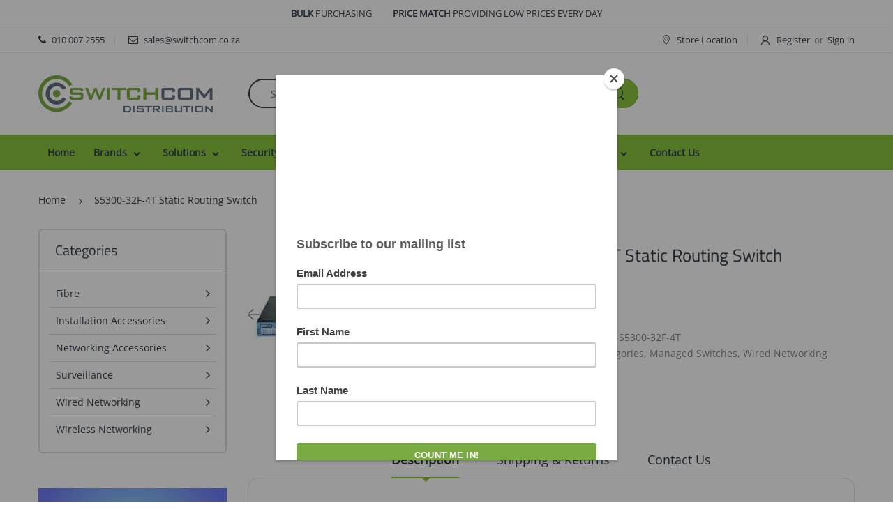

--- FILE ---
content_type: text/html; charset=utf-8
request_url: https://www.switchcom.co.za/products/s5300-32f-4t-static-routing-switch
body_size: 38338
content:
<!doctype html>
<!--[if IE 8]><html lang="en" class="ie8 js"> <![endif]-->
<!--[if (gt IE 9)|!(IE)]><!--><html lang="en" class="js"> <!--<![endif]-->

<head>


  <!-- Google Tag Manager -->
<script>(function(w,d,s,l,i){w[l]=w[l]||[];w[l].push({'gtm.start':
new Date().getTime(),event:'gtm.js'});var f=d.getElementsByTagName(s)[0],
j=d.createElement(s),dl=l!='dataLayer'?'&l='+l:'';j.async=true;j.src=
'https://www.googletagmanager.com/gtm.js?id='+i+dl;f.parentNode.insertBefore(j,f);
})(window,document,'script','dataLayer','GTM-N3CNBV5T');</script>
<!-- End Google Tag Manager -->
  <meta name="google-site-verification" content="fdE6usFrKM0DV2tS8OXu0qWcF9rpUini1l7RGdYp2p8" />
  
    <link rel="shortcut icon" href="//www.switchcom.co.za/cdn/shop/t/19/assets/favicon.png?v=113788285749839710831722339366" type="image/png" />
  
  <meta charset="UTF-8">
  <meta http-equiv="Content-Type" content="text/html; charset=utf-8">
  <meta name="viewport" content="width=device-width, initial-scale=1, minimum-scale=1, maximum-scale=1, user-scalable=0" />
  <link rel="canonical" href="https://www.switchcom.co.za/products/s5300-32f-4t-static-routing-switch" />

  <!-- Title and description ================================================== -->
  <title>
    S5300-32F-4T Static Routing Switch &ndash; Switchcom Distribution
  </title>

  
    <meta name="description" content="The S5300-28G-4TF switch is a L2+ 10G based on the new generation of high-performance hardware and TG-NET Operating System Platform (TOS). It provides a large capacity, high-density GE interfaces and 10GE uplink interfaces. With extensive service features and IPv6 forwarding capabilities. The S5300-28G-4TF integrates m">
  

  


  <meta property="og:type" content="product" />
  <meta property="og:title" content="S5300-32F-4T Static Routing Switch" />
  
  <meta property="og:image" content="http://www.switchcom.co.za/cdn/shop/products/s5300-32f-4t-static-routing-switch_236_grande.jpg?v=1697706091" />
  <meta property="og:image:secure_url" content="https://www.switchcom.co.za/cdn/shop/products/s5300-32f-4t-static-routing-switch_236_grande.jpg?v=1697706091" />
  
  <meta property="og:price:amount" content="6,537.00" />
  <meta property="og:price:currency" content="ZAR" />



<meta property="og:description" content="The S5300-28G-4TF switch is a L2+ 10G based on the new generation of high-performance hardware and TG-NET Operating System Platform (TOS). It provides a large capacity, high-density GE interfaces and 10GE uplink interfaces. With extensive service features and IPv6 forwarding capabilities. The S5300-28G-4TF integrates m" />

<meta property="og:url" content="https://www.switchcom.co.za/products/s5300-32f-4t-static-routing-switch" />
<meta property="og:site_name" content="Switchcom Distribution" />
  
  <!-- header-css-file  ================================================== -->
  
  <link href="//www.switchcom.co.za/cdn/shop/t/19/assets/jquery.owl.carousel.css?v=170895394230373877021722339366" rel="stylesheet" type="text/css" media="all">
  <link href="//www.switchcom.co.za/cdn/shop/t/19/assets/arenafont.css?v=181621817967427339541722339366" rel="stylesheet" type="text/css" media="all">
  <link href="//www.switchcom.co.za/cdn/shop/t/19/assets/bootstrap.4x.css?v=113885064603363170871722339366" rel="stylesheet" type="text/css" media="all">
  <link href="//www.switchcom.co.za/cdn/shop/t/19/assets/jquery.plugin.css?v=21236977791757050491759417684" rel="stylesheet" type="text/css" media="all">
  <link href="//www.switchcom.co.za/cdn/shop/t/19/assets/bc.style.scss.css?v=145718783509329140861759417682" rel="stylesheet" type="text/css" media="all">
  
  <!-- header-js-file  ================================================== -->
  

  <script crossorigin="anonymous" src="//www.switchcom.co.za/cdn/shop/t/19/assets/jquery-1.11.0.min.js?v=74721525869110791951722339366"></script>
  <!--[if (gt IE 9)|!(IE)]><!--><script async src="//www.switchcom.co.za/cdn/shop/t/19/assets/lazysizes.min.js?v=62480953726719776521722339366" async></script><!--<![endif]-->
  <!--[if lte IE 9]><script src="//www.switchcom.co.za/cdn/shop/t/19/assets/lazysizes.min.js?v=62480953726719776521722339366"></script><![endif]-->

  <script crossorigin="anonymous" src="//www.switchcom.co.za/cdn/shop/t/19/assets/bootstrap.4x.min.js?v=55775759557517144211722339366" defer></script>

  <script crossorigin="anonymous" src="//www.switchcom.co.za/cdn/shop/t/19/assets/jquery.easing.1.3.js?v=183302368868080250061722339366" defer></script>

  <script crossorigin="anonymous" src="//www.switchcom.co.za/cdn/shop/t/19/assets/modernizr.js?v=48376380639843794271722339366"  async></script>

  

  <script crossorigin="anonymous" src="//www.switchcom.co.za/cdn/shop/t/19/assets/cookies.js?v=152021851494072641811722339366"></script>
  <script crossorigin="anonymous" src="//www.switchcom.co.za/cdn/shop/t/19/assets/jquery.fancybox.min.js?v=136426847237164163011722339366"></script>

  
  <script crossorigin="anonymous" src="//www.switchcom.co.za/cdn/shop/t/19/assets/ouibounce.min.js?v=140932855022491054751722339366" defer></script>
  

  <script crossorigin="anonymous" src="//www.switchcom.co.za/cdn/shop/t/19/assets/jquery.jgrowl.min.js?v=87227353252943713011722339366" defer></script>
  <script crossorigin="anonymous" src="//www.switchcom.co.za/cdn/shop/t/19/assets/jquery.owl.carousel.min.js?v=57676219603733566081722339366" defer></script>
  <script crossorigin="anonymous" src="//www.switchcom.co.za/cdn/shop/t/19/assets/jquery.plugin.js?v=10681318543028800801722339366" defer></script>
  <script crossorigin="anonymous" src="//www.switchcom.co.za/cdn/shop/t/19/assets/jquery.countdown.js?v=12090125995840752651722339366" defer></script>

  <script crossorigin="anonymous" src="//www.switchcom.co.za/cdn/shop/t/19/assets/jquery.mb.YTPlayer.min.js?v=833554083378439241722339366" defer></script>

  <script crossorigin="anonymous" src="//www.switchcom.co.za/cdn/shop/t/19/assets/bc.ajax-search.js?v=135372342741116989491722339366" defer></script>

  

  <script crossorigin="anonymous" src="//www.switchcom.co.za/cdn/shop/t/19/assets/option_selection.js?v=15895070327792254761722339366" defer></script>

  

  <script crossorigin="anonymous" src="//www.switchcom.co.za/cdn/shop/t/19/assets/bc.global.js?v=57283999336598483281722339366"></script>
  <script crossorigin="anonymous" src="//www.switchcom.co.za/cdn/shop/t/19/assets/bc.script.js?v=66183237156192168001722339366"></script>

  <script type="text/javascript">
	let bc_wl_cp_config = {
		// Compare Setting
		enable_compare: true,
		number_product_compare: 2,
		compare_add_class: '.add-to-compare .add-product-compare',
		compare_show_class: '.show-compare',
		compare_layout_type: 'popup',
		compare_translate: {
			t_features_title: 'Features',
			t_availability_title: 'Availability',
			t_add_to_cart: 'Add to cart',
			t_view_detail: 'View',
			t_option_title: 'Options',
			t_vendor_title: 'Vendor',
			t_collection_title: 'Collection',
			t_rating_title: 'Rating',
		},
		compare_showing_option: {
			show_availability: true,
			show_option: true,
			show_vendor: true,
			show_collection: true,
			show_rating: true,
		},
		// Wishlist Setting
		enable_wishlist: true,
		number_product_wishlist: 2,
		wishlist_add_class: '.add-to-wishlist .add-product-wishlist',
		wishlist_show_class: '.show-wishlist',
	}
</script>
  <link href="//www.switchcom.co.za/cdn/shop/t/19/assets/bc_wl_cp_style.scss.css?v=172879242641943902421722339366" rel="stylesheet" type="text/css" media="all" />
  
  <!-- "snippets/buddha-megamenu-before.liquid" was not rendered, the associated app was uninstalled -->
  <!-- "snippets/buddha-megamenu.liquid" was not rendered, the associated app was uninstalled -->
  <script>window.performance && window.performance.mark && window.performance.mark('shopify.content_for_header.start');</script><meta name="google-site-verification" content="AiUGwc8R68Gd0aeu9NaSAt1wQswh-WowMtc7XBaE1i4">
<meta name="google-site-verification" content="Ft36CMf2c7kRnjqsEdDItUujm0LWYqPLV7xy5jBFJOo">
<meta id="shopify-digital-wallet" name="shopify-digital-wallet" content="/23527779/digital_wallets/dialog">
<link rel="alternate" type="application/json+oembed" href="https://www.switchcom.co.za/products/s5300-32f-4t-static-routing-switch.oembed">
<script async="async" src="/checkouts/internal/preloads.js?locale=en-ZA"></script>
<script id="shopify-features" type="application/json">{"accessToken":"e1be27a01f70341e99763db85e03c28a","betas":["rich-media-storefront-analytics"],"domain":"www.switchcom.co.za","predictiveSearch":true,"shopId":23527779,"locale":"en"}</script>
<script>var Shopify = Shopify || {};
Shopify.shop = "switchcomsouthafrica.myshopify.com";
Shopify.locale = "en";
Shopify.currency = {"active":"ZAR","rate":"1.0"};
Shopify.country = "ZA";
Shopify.theme = {"name":"A8N Electro4.0 - Modified","id":130141028435,"schema_name":"Electro","schema_version":"4.0.0","theme_store_id":null,"role":"main"};
Shopify.theme.handle = "null";
Shopify.theme.style = {"id":null,"handle":null};
Shopify.cdnHost = "www.switchcom.co.za/cdn";
Shopify.routes = Shopify.routes || {};
Shopify.routes.root = "/";</script>
<script type="module">!function(o){(o.Shopify=o.Shopify||{}).modules=!0}(window);</script>
<script>!function(o){function n(){var o=[];function n(){o.push(Array.prototype.slice.apply(arguments))}return n.q=o,n}var t=o.Shopify=o.Shopify||{};t.loadFeatures=n(),t.autoloadFeatures=n()}(window);</script>
<script id="shop-js-analytics" type="application/json">{"pageType":"product"}</script>
<script defer="defer" async type="module" src="//www.switchcom.co.za/cdn/shopifycloud/shop-js/modules/v2/client.init-shop-cart-sync_C5BV16lS.en.esm.js"></script>
<script defer="defer" async type="module" src="//www.switchcom.co.za/cdn/shopifycloud/shop-js/modules/v2/chunk.common_CygWptCX.esm.js"></script>
<script type="module">
  await import("//www.switchcom.co.za/cdn/shopifycloud/shop-js/modules/v2/client.init-shop-cart-sync_C5BV16lS.en.esm.js");
await import("//www.switchcom.co.za/cdn/shopifycloud/shop-js/modules/v2/chunk.common_CygWptCX.esm.js");

  window.Shopify.SignInWithShop?.initShopCartSync?.({"fedCMEnabled":true,"windoidEnabled":true});

</script>
<script>(function() {
  var isLoaded = false;
  function asyncLoad() {
    if (isLoaded) return;
    isLoaded = true;
    var urls = ["https:\/\/embed.tawk.to\/widget-script\/599d7119b6e907673de090d5\/default.js?shop=switchcomsouthafrica.myshopify.com","https:\/\/chimpstatic.com\/mcjs-connected\/js\/users\/fbec581e10fba075788150421\/888f287f270d74eb939421bc3.js?shop=switchcomsouthafrica.myshopify.com","https:\/\/formbuilder.hulkapps.com\/skeletopapp.js?shop=switchcomsouthafrica.myshopify.com","https:\/\/cdn.hextom.com\/js\/quickannouncementbar.js?shop=switchcomsouthafrica.myshopify.com"];
    for (var i = 0; i < urls.length; i++) {
      var s = document.createElement('script');
      s.type = 'text/javascript';
      s.async = true;
      s.src = urls[i];
      var x = document.getElementsByTagName('script')[0];
      x.parentNode.insertBefore(s, x);
    }
  };
  if(window.attachEvent) {
    window.attachEvent('onload', asyncLoad);
  } else {
    window.addEventListener('load', asyncLoad, false);
  }
})();</script>
<script id="__st">var __st={"a":23527779,"offset":7200,"reqid":"d81bde09-7746-4c8f-9d85-05760a503434-1768707255","pageurl":"www.switchcom.co.za\/products\/s5300-32f-4t-static-routing-switch","u":"5621aae842d6","p":"product","rtyp":"product","rid":365655425035};</script>
<script>window.ShopifyPaypalV4VisibilityTracking = true;</script>
<script id="captcha-bootstrap">!function(){'use strict';const t='contact',e='account',n='new_comment',o=[[t,t],['blogs',n],['comments',n],[t,'customer']],c=[[e,'customer_login'],[e,'guest_login'],[e,'recover_customer_password'],[e,'create_customer']],r=t=>t.map((([t,e])=>`form[action*='/${t}']:not([data-nocaptcha='true']) input[name='form_type'][value='${e}']`)).join(','),a=t=>()=>t?[...document.querySelectorAll(t)].map((t=>t.form)):[];function s(){const t=[...o],e=r(t);return a(e)}const i='password',u='form_key',d=['recaptcha-v3-token','g-recaptcha-response','h-captcha-response',i],f=()=>{try{return window.sessionStorage}catch{return}},m='__shopify_v',_=t=>t.elements[u];function p(t,e,n=!1){try{const o=window.sessionStorage,c=JSON.parse(o.getItem(e)),{data:r}=function(t){const{data:e,action:n}=t;return t[m]||n?{data:e,action:n}:{data:t,action:n}}(c);for(const[e,n]of Object.entries(r))t.elements[e]&&(t.elements[e].value=n);n&&o.removeItem(e)}catch(o){console.error('form repopulation failed',{error:o})}}const l='form_type',E='cptcha';function T(t){t.dataset[E]=!0}const w=window,h=w.document,L='Shopify',v='ce_forms',y='captcha';let A=!1;((t,e)=>{const n=(g='f06e6c50-85a8-45c8-87d0-21a2b65856fe',I='https://cdn.shopify.com/shopifycloud/storefront-forms-hcaptcha/ce_storefront_forms_captcha_hcaptcha.v1.5.2.iife.js',D={infoText:'Protected by hCaptcha',privacyText:'Privacy',termsText:'Terms'},(t,e,n)=>{const o=w[L][v],c=o.bindForm;if(c)return c(t,g,e,D).then(n);var r;o.q.push([[t,g,e,D],n]),r=I,A||(h.body.append(Object.assign(h.createElement('script'),{id:'captcha-provider',async:!0,src:r})),A=!0)});var g,I,D;w[L]=w[L]||{},w[L][v]=w[L][v]||{},w[L][v].q=[],w[L][y]=w[L][y]||{},w[L][y].protect=function(t,e){n(t,void 0,e),T(t)},Object.freeze(w[L][y]),function(t,e,n,w,h,L){const[v,y,A,g]=function(t,e,n){const i=e?o:[],u=t?c:[],d=[...i,...u],f=r(d),m=r(i),_=r(d.filter((([t,e])=>n.includes(e))));return[a(f),a(m),a(_),s()]}(w,h,L),I=t=>{const e=t.target;return e instanceof HTMLFormElement?e:e&&e.form},D=t=>v().includes(t);t.addEventListener('submit',(t=>{const e=I(t);if(!e)return;const n=D(e)&&!e.dataset.hcaptchaBound&&!e.dataset.recaptchaBound,o=_(e),c=g().includes(e)&&(!o||!o.value);(n||c)&&t.preventDefault(),c&&!n&&(function(t){try{if(!f())return;!function(t){const e=f();if(!e)return;const n=_(t);if(!n)return;const o=n.value;o&&e.removeItem(o)}(t);const e=Array.from(Array(32),(()=>Math.random().toString(36)[2])).join('');!function(t,e){_(t)||t.append(Object.assign(document.createElement('input'),{type:'hidden',name:u})),t.elements[u].value=e}(t,e),function(t,e){const n=f();if(!n)return;const o=[...t.querySelectorAll(`input[type='${i}']`)].map((({name:t})=>t)),c=[...d,...o],r={};for(const[a,s]of new FormData(t).entries())c.includes(a)||(r[a]=s);n.setItem(e,JSON.stringify({[m]:1,action:t.action,data:r}))}(t,e)}catch(e){console.error('failed to persist form',e)}}(e),e.submit())}));const S=(t,e)=>{t&&!t.dataset[E]&&(n(t,e.some((e=>e===t))),T(t))};for(const o of['focusin','change'])t.addEventListener(o,(t=>{const e=I(t);D(e)&&S(e,y())}));const B=e.get('form_key'),M=e.get(l),P=B&&M;t.addEventListener('DOMContentLoaded',(()=>{const t=y();if(P)for(const e of t)e.elements[l].value===M&&p(e,B);[...new Set([...A(),...v().filter((t=>'true'===t.dataset.shopifyCaptcha))])].forEach((e=>S(e,t)))}))}(h,new URLSearchParams(w.location.search),n,t,e,['guest_login'])})(!0,!0)}();</script>
<script integrity="sha256-4kQ18oKyAcykRKYeNunJcIwy7WH5gtpwJnB7kiuLZ1E=" data-source-attribution="shopify.loadfeatures" defer="defer" src="//www.switchcom.co.za/cdn/shopifycloud/storefront/assets/storefront/load_feature-a0a9edcb.js" crossorigin="anonymous"></script>
<script data-source-attribution="shopify.dynamic_checkout.dynamic.init">var Shopify=Shopify||{};Shopify.PaymentButton=Shopify.PaymentButton||{isStorefrontPortableWallets:!0,init:function(){window.Shopify.PaymentButton.init=function(){};var t=document.createElement("script");t.src="https://www.switchcom.co.za/cdn/shopifycloud/portable-wallets/latest/portable-wallets.en.js",t.type="module",document.head.appendChild(t)}};
</script>
<script data-source-attribution="shopify.dynamic_checkout.buyer_consent">
  function portableWalletsHideBuyerConsent(e){var t=document.getElementById("shopify-buyer-consent"),n=document.getElementById("shopify-subscription-policy-button");t&&n&&(t.classList.add("hidden"),t.setAttribute("aria-hidden","true"),n.removeEventListener("click",e))}function portableWalletsShowBuyerConsent(e){var t=document.getElementById("shopify-buyer-consent"),n=document.getElementById("shopify-subscription-policy-button");t&&n&&(t.classList.remove("hidden"),t.removeAttribute("aria-hidden"),n.addEventListener("click",e))}window.Shopify?.PaymentButton&&(window.Shopify.PaymentButton.hideBuyerConsent=portableWalletsHideBuyerConsent,window.Shopify.PaymentButton.showBuyerConsent=portableWalletsShowBuyerConsent);
</script>
<script data-source-attribution="shopify.dynamic_checkout.cart.bootstrap">document.addEventListener("DOMContentLoaded",(function(){function t(){return document.querySelector("shopify-accelerated-checkout-cart, shopify-accelerated-checkout")}if(t())Shopify.PaymentButton.init();else{new MutationObserver((function(e,n){t()&&(Shopify.PaymentButton.init(),n.disconnect())})).observe(document.body,{childList:!0,subtree:!0})}}));
</script>

<script>window.performance && window.performance.mark && window.performance.mark('shopify.content_for_header.end');</script>
<!-- "snippets/sca-quick-view-init.liquid" was not rendered, the associated app was uninstalled -->
   
  
 

<script>window.__pagefly_analytics_settings__ = {"acceptTracking":false};</script><!-- BEGIN app block: shopify://apps/pagefly-page-builder/blocks/app-embed/83e179f7-59a0-4589-8c66-c0dddf959200 -->

<!-- BEGIN app snippet: pagefly-cro-ab-testing-main -->







<script>
  ;(function () {
    const url = new URL(window.location)
    const viewParam = url.searchParams.get('view')
    if (viewParam && viewParam.includes('variant-pf-')) {
      url.searchParams.set('pf_v', viewParam)
      url.searchParams.delete('view')
      window.history.replaceState({}, '', url)
    }
  })()
</script>



<script type='module'>
  
  window.PAGEFLY_CRO = window.PAGEFLY_CRO || {}

  window.PAGEFLY_CRO['data_debug'] = {
    original_template_suffix: "all_products",
    allow_ab_test: false,
    ab_test_start_time: 0,
    ab_test_end_time: 0,
    today_date_time: 1768707255000,
  }
  window.PAGEFLY_CRO['GA4'] = { enabled: false}
</script>

<!-- END app snippet -->








  <script src='https://cdn.shopify.com/extensions/019bb4f9-aed6-78a3-be91-e9d44663e6bf/pagefly-page-builder-215/assets/pagefly-helper.js' defer='defer'></script>

  <script src='https://cdn.shopify.com/extensions/019bb4f9-aed6-78a3-be91-e9d44663e6bf/pagefly-page-builder-215/assets/pagefly-general-helper.js' defer='defer'></script>

  <script src='https://cdn.shopify.com/extensions/019bb4f9-aed6-78a3-be91-e9d44663e6bf/pagefly-page-builder-215/assets/pagefly-snap-slider.js' defer='defer'></script>

  <script src='https://cdn.shopify.com/extensions/019bb4f9-aed6-78a3-be91-e9d44663e6bf/pagefly-page-builder-215/assets/pagefly-slideshow-v3.js' defer='defer'></script>

  <script src='https://cdn.shopify.com/extensions/019bb4f9-aed6-78a3-be91-e9d44663e6bf/pagefly-page-builder-215/assets/pagefly-slideshow-v4.js' defer='defer'></script>

  <script src='https://cdn.shopify.com/extensions/019bb4f9-aed6-78a3-be91-e9d44663e6bf/pagefly-page-builder-215/assets/pagefly-glider.js' defer='defer'></script>

  <script src='https://cdn.shopify.com/extensions/019bb4f9-aed6-78a3-be91-e9d44663e6bf/pagefly-page-builder-215/assets/pagefly-slideshow-v1-v2.js' defer='defer'></script>

  <script src='https://cdn.shopify.com/extensions/019bb4f9-aed6-78a3-be91-e9d44663e6bf/pagefly-page-builder-215/assets/pagefly-product-media.js' defer='defer'></script>

  <script src='https://cdn.shopify.com/extensions/019bb4f9-aed6-78a3-be91-e9d44663e6bf/pagefly-page-builder-215/assets/pagefly-product.js' defer='defer'></script>


<script id='pagefly-helper-data' type='application/json'>
  {
    "page_optimization": {
      "assets_prefetching": false
    },
    "elements_asset_mapper": {
      "Accordion": "https://cdn.shopify.com/extensions/019bb4f9-aed6-78a3-be91-e9d44663e6bf/pagefly-page-builder-215/assets/pagefly-accordion.js",
      "Accordion3": "https://cdn.shopify.com/extensions/019bb4f9-aed6-78a3-be91-e9d44663e6bf/pagefly-page-builder-215/assets/pagefly-accordion3.js",
      "CountDown": "https://cdn.shopify.com/extensions/019bb4f9-aed6-78a3-be91-e9d44663e6bf/pagefly-page-builder-215/assets/pagefly-countdown.js",
      "GMap1": "https://cdn.shopify.com/extensions/019bb4f9-aed6-78a3-be91-e9d44663e6bf/pagefly-page-builder-215/assets/pagefly-gmap.js",
      "GMap2": "https://cdn.shopify.com/extensions/019bb4f9-aed6-78a3-be91-e9d44663e6bf/pagefly-page-builder-215/assets/pagefly-gmap.js",
      "GMapBasicV2": "https://cdn.shopify.com/extensions/019bb4f9-aed6-78a3-be91-e9d44663e6bf/pagefly-page-builder-215/assets/pagefly-gmap.js",
      "GMapAdvancedV2": "https://cdn.shopify.com/extensions/019bb4f9-aed6-78a3-be91-e9d44663e6bf/pagefly-page-builder-215/assets/pagefly-gmap.js",
      "HTML.Video": "https://cdn.shopify.com/extensions/019bb4f9-aed6-78a3-be91-e9d44663e6bf/pagefly-page-builder-215/assets/pagefly-htmlvideo.js",
      "HTML.Video2": "https://cdn.shopify.com/extensions/019bb4f9-aed6-78a3-be91-e9d44663e6bf/pagefly-page-builder-215/assets/pagefly-htmlvideo2.js",
      "HTML.Video3": "https://cdn.shopify.com/extensions/019bb4f9-aed6-78a3-be91-e9d44663e6bf/pagefly-page-builder-215/assets/pagefly-htmlvideo2.js",
      "BackgroundVideo": "https://cdn.shopify.com/extensions/019bb4f9-aed6-78a3-be91-e9d44663e6bf/pagefly-page-builder-215/assets/pagefly-htmlvideo2.js",
      "Instagram": "https://cdn.shopify.com/extensions/019bb4f9-aed6-78a3-be91-e9d44663e6bf/pagefly-page-builder-215/assets/pagefly-instagram.js",
      "Instagram2": "https://cdn.shopify.com/extensions/019bb4f9-aed6-78a3-be91-e9d44663e6bf/pagefly-page-builder-215/assets/pagefly-instagram.js",
      "Insta3": "https://cdn.shopify.com/extensions/019bb4f9-aed6-78a3-be91-e9d44663e6bf/pagefly-page-builder-215/assets/pagefly-instagram3.js",
      "Tabs": "https://cdn.shopify.com/extensions/019bb4f9-aed6-78a3-be91-e9d44663e6bf/pagefly-page-builder-215/assets/pagefly-tab.js",
      "Tabs3": "https://cdn.shopify.com/extensions/019bb4f9-aed6-78a3-be91-e9d44663e6bf/pagefly-page-builder-215/assets/pagefly-tab3.js",
      "ProductBox": "https://cdn.shopify.com/extensions/019bb4f9-aed6-78a3-be91-e9d44663e6bf/pagefly-page-builder-215/assets/pagefly-cart.js",
      "FBPageBox2": "https://cdn.shopify.com/extensions/019bb4f9-aed6-78a3-be91-e9d44663e6bf/pagefly-page-builder-215/assets/pagefly-facebook.js",
      "FBLikeButton2": "https://cdn.shopify.com/extensions/019bb4f9-aed6-78a3-be91-e9d44663e6bf/pagefly-page-builder-215/assets/pagefly-facebook.js",
      "TwitterFeed2": "https://cdn.shopify.com/extensions/019bb4f9-aed6-78a3-be91-e9d44663e6bf/pagefly-page-builder-215/assets/pagefly-twitter.js",
      "Paragraph4": "https://cdn.shopify.com/extensions/019bb4f9-aed6-78a3-be91-e9d44663e6bf/pagefly-page-builder-215/assets/pagefly-paragraph4.js",

      "AliReviews": "https://cdn.shopify.com/extensions/019bb4f9-aed6-78a3-be91-e9d44663e6bf/pagefly-page-builder-215/assets/pagefly-3rd-elements.js",
      "BackInStock": "https://cdn.shopify.com/extensions/019bb4f9-aed6-78a3-be91-e9d44663e6bf/pagefly-page-builder-215/assets/pagefly-3rd-elements.js",
      "GloboBackInStock": "https://cdn.shopify.com/extensions/019bb4f9-aed6-78a3-be91-e9d44663e6bf/pagefly-page-builder-215/assets/pagefly-3rd-elements.js",
      "GrowaveWishlist": "https://cdn.shopify.com/extensions/019bb4f9-aed6-78a3-be91-e9d44663e6bf/pagefly-page-builder-215/assets/pagefly-3rd-elements.js",
      "InfiniteOptionsShopPad": "https://cdn.shopify.com/extensions/019bb4f9-aed6-78a3-be91-e9d44663e6bf/pagefly-page-builder-215/assets/pagefly-3rd-elements.js",
      "InkybayProductPersonalizer": "https://cdn.shopify.com/extensions/019bb4f9-aed6-78a3-be91-e9d44663e6bf/pagefly-page-builder-215/assets/pagefly-3rd-elements.js",
      "LimeSpot": "https://cdn.shopify.com/extensions/019bb4f9-aed6-78a3-be91-e9d44663e6bf/pagefly-page-builder-215/assets/pagefly-3rd-elements.js",
      "Loox": "https://cdn.shopify.com/extensions/019bb4f9-aed6-78a3-be91-e9d44663e6bf/pagefly-page-builder-215/assets/pagefly-3rd-elements.js",
      "Opinew": "https://cdn.shopify.com/extensions/019bb4f9-aed6-78a3-be91-e9d44663e6bf/pagefly-page-builder-215/assets/pagefly-3rd-elements.js",
      "Powr": "https://cdn.shopify.com/extensions/019bb4f9-aed6-78a3-be91-e9d44663e6bf/pagefly-page-builder-215/assets/pagefly-3rd-elements.js",
      "ProductReviews": "https://cdn.shopify.com/extensions/019bb4f9-aed6-78a3-be91-e9d44663e6bf/pagefly-page-builder-215/assets/pagefly-3rd-elements.js",
      "PushOwl": "https://cdn.shopify.com/extensions/019bb4f9-aed6-78a3-be91-e9d44663e6bf/pagefly-page-builder-215/assets/pagefly-3rd-elements.js",
      "ReCharge": "https://cdn.shopify.com/extensions/019bb4f9-aed6-78a3-be91-e9d44663e6bf/pagefly-page-builder-215/assets/pagefly-3rd-elements.js",
      "Rivyo": "https://cdn.shopify.com/extensions/019bb4f9-aed6-78a3-be91-e9d44663e6bf/pagefly-page-builder-215/assets/pagefly-3rd-elements.js",
      "TrackingMore": "https://cdn.shopify.com/extensions/019bb4f9-aed6-78a3-be91-e9d44663e6bf/pagefly-page-builder-215/assets/pagefly-3rd-elements.js",
      "Vitals": "https://cdn.shopify.com/extensions/019bb4f9-aed6-78a3-be91-e9d44663e6bf/pagefly-page-builder-215/assets/pagefly-3rd-elements.js",
      "Wiser": "https://cdn.shopify.com/extensions/019bb4f9-aed6-78a3-be91-e9d44663e6bf/pagefly-page-builder-215/assets/pagefly-3rd-elements.js"
    },
    "custom_elements_mapper": {
      "pf-click-action-element": "https://cdn.shopify.com/extensions/019bb4f9-aed6-78a3-be91-e9d44663e6bf/pagefly-page-builder-215/assets/pagefly-click-action-element.js",
      "pf-dialog-element": "https://cdn.shopify.com/extensions/019bb4f9-aed6-78a3-be91-e9d44663e6bf/pagefly-page-builder-215/assets/pagefly-dialog-element.js"
    }
  }
</script>


<!-- END app block --><!-- BEGIN app block: shopify://apps/sk-form-builder/blocks/app/f3e35b58-5874-4ef2-8e03-c92cda6e49eb --><div class="skformscript" data-src="https://cdn.shopify.com/extensions/019bcb55-ac25-7930-81d3-321e5f379a5c/formbuilder-theme-app-262/assets/skform.js"></div>

<script>
	window.skplan = {"freeplan": 1, "plan": null, "billable": true};
</script>
<!-- END app block --><!-- BEGIN app block: shopify://apps/hulk-form-builder/blocks/app-embed/b6b8dd14-356b-4725-a4ed-77232212b3c3 --><!-- BEGIN app snippet: hulkapps-formbuilder-theme-ext --><script type="text/javascript">
  
  if (typeof window.formbuilder_customer != "object") {
        window.formbuilder_customer = {}
  }

  window.hulkFormBuilder = {
    form_data: {},
    shop_data: {"shop_XcKCmjIL4P1tlhLzotAoWA":{"shop_uuid":"XcKCmjIL4P1tlhLzotAoWA","shop_timezone":"Africa\/Harare","shop_id":47380,"shop_is_after_submit_enabled":true,"shop_shopify_plan":"Basic","shop_shopify_domain":"switchcomsouthafrica.myshopify.com","shop_created_at":"2021-02-05T06:32:38.503-06:00","is_skip_metafield":false,"shop_deleted":false,"shop_disabled":false}},
    settings_data: {"shop_settings":{"shop_customise_msgs":[],"default_customise_msgs":{"is_required":"is required","thank_you":"Thank you! The form was submitted successfully.","processing":"Processing...","valid_data":"Please provide valid data","valid_email":"Provide valid email format","valid_tags":"HTML Tags are not allowed","valid_phone":"Provide valid phone number","valid_captcha":"Please provide valid captcha response","valid_url":"Provide valid URL","only_number_alloud":"Provide valid number in","number_less":"must be less than","number_more":"must be more than","image_must_less":"Image must be less than 20MB","image_number":"Images allowed","image_extension":"Invalid extension! Please provide image file","error_image_upload":"Error in image upload. Please try again.","error_file_upload":"Error in file upload. Please try again.","your_response":"Your response","error_form_submit":"Error occur.Please try again after sometime.","email_submitted":"Form with this email is already submitted","invalid_email_by_zerobounce":"The email address you entered appears to be invalid. Please check it and try again.","download_file":"Download file","card_details_invalid":"Your card details are invalid","card_details":"Card details","please_enter_card_details":"Please enter card details","card_number":"Card number","exp_mm":"Exp MM","exp_yy":"Exp YY","crd_cvc":"CVV","payment_value":"Payment amount","please_enter_payment_amount":"Please enter payment amount","address1":"Address line 1","address2":"Address line 2","city":"City","province":"Province","zipcode":"Zip code","country":"Country","blocked_domain":"This form does not accept addresses from","file_must_less":"File must be less than 20MB","file_extension":"Invalid extension! Please provide file","only_file_number_alloud":"files allowed","previous":"Previous","next":"Next","must_have_a_input":"Please enter at least one field.","please_enter_required_data":"Please enter required data","atleast_one_special_char":"Include at least one special character","atleast_one_lowercase_char":"Include at least one lowercase character","atleast_one_uppercase_char":"Include at least one uppercase character","atleast_one_number":"Include at least one number","must_have_8_chars":"Must have 8 characters long","be_between_8_and_12_chars":"Be between 8 and 12 characters long","please_select":"Please Select","phone_submitted":"Form with this phone number is already submitted","user_res_parse_error":"Error while submitting the form","valid_same_values":"values must be same","product_choice_clear_selection":"Clear Selection","picture_choice_clear_selection":"Clear Selection","remove_all_for_file_image_upload":"Remove All","invalid_file_type_for_image_upload":"You can't upload files of this type.","invalid_file_type_for_signature_upload":"You can't upload files of this type.","max_files_exceeded_for_file_upload":"You can not upload any more files.","max_files_exceeded_for_image_upload":"You can not upload any more files.","file_already_exist":"File already uploaded","max_limit_exceed":"You have added the maximum number of text fields.","cancel_upload_for_file_upload":"Cancel upload","cancel_upload_for_image_upload":"Cancel upload","cancel_upload_for_signature_upload":"Cancel upload"},"shop_blocked_domains":[]}},
    features_data: {"shop_plan_features":{"shop_plan_features":["unlimited-forms","full-design-customization","export-form-submissions","multiple-recipients-for-form-submissions","multiple-admin-notifications","enable-captcha","unlimited-file-uploads","save-submitted-form-data","set-auto-response-message","conditional-logic","form-banner","save-as-draft-facility","include-user-response-in-admin-email","disable-form-submission","file-upload"]}},
    shop: null,
    shop_id: null,
    plan_features: null,
    validateDoubleQuotes: false,
    assets: {
      extraFunctions: "https://cdn.shopify.com/extensions/019bb5ee-ec40-7527-955d-c1b8751eb060/form-builder-by-hulkapps-50/assets/extra-functions.js",
      extraStyles: "https://cdn.shopify.com/extensions/019bb5ee-ec40-7527-955d-c1b8751eb060/form-builder-by-hulkapps-50/assets/extra-styles.css",
      bootstrapStyles: "https://cdn.shopify.com/extensions/019bb5ee-ec40-7527-955d-c1b8751eb060/form-builder-by-hulkapps-50/assets/theme-app-extension-bootstrap.css"
    },
    translations: {
      htmlTagNotAllowed: "HTML Tags are not allowed",
      sqlQueryNotAllowed: "SQL Queries are not allowed",
      doubleQuoteNotAllowed: "Double quotes are not allowed",
      vorwerkHttpWwwNotAllowed: "The words \u0026#39;http\u0026#39; and \u0026#39;www\u0026#39; are not allowed. Please remove them and try again.",
      maxTextFieldsReached: "You have added the maximum number of text fields.",
      avoidNegativeWords: "Avoid negative words: Don\u0026#39;t use negative words in your contact message.",
      customDesignOnly: "This form is for custom designs requests. For general inquiries please contact our team at info@stagheaddesigns.com",
      zerobounceApiErrorMsg: "We couldn\u0026#39;t verify your email due to a technical issue. Please try again later.",
    }

  }

  

  window.FbThemeAppExtSettingsHash = {}
  
</script><!-- END app snippet --><!-- END app block --><script src="https://cdn.shopify.com/extensions/019bcb55-ac25-7930-81d3-321e5f379a5c/formbuilder-theme-app-262/assets/formbuilder.js" type="text/javascript" defer="defer"></script>
<link href="https://cdn.shopify.com/extensions/019bcb55-ac25-7930-81d3-321e5f379a5c/formbuilder-theme-app-262/assets/formbuilder.css" rel="stylesheet" type="text/css" media="all">
<script src="https://cdn.shopify.com/extensions/019bb5ee-ec40-7527-955d-c1b8751eb060/form-builder-by-hulkapps-50/assets/form-builder-script.js" type="text/javascript" defer="defer"></script>
<link href="https://monorail-edge.shopifysvc.com" rel="dns-prefetch">
<script>(function(){if ("sendBeacon" in navigator && "performance" in window) {try {var session_token_from_headers = performance.getEntriesByType('navigation')[0].serverTiming.find(x => x.name == '_s').description;} catch {var session_token_from_headers = undefined;}var session_cookie_matches = document.cookie.match(/_shopify_s=([^;]*)/);var session_token_from_cookie = session_cookie_matches && session_cookie_matches.length === 2 ? session_cookie_matches[1] : "";var session_token = session_token_from_headers || session_token_from_cookie || "";function handle_abandonment_event(e) {var entries = performance.getEntries().filter(function(entry) {return /monorail-edge.shopifysvc.com/.test(entry.name);});if (!window.abandonment_tracked && entries.length === 0) {window.abandonment_tracked = true;var currentMs = Date.now();var navigation_start = performance.timing.navigationStart;var payload = {shop_id: 23527779,url: window.location.href,navigation_start,duration: currentMs - navigation_start,session_token,page_type: "product"};window.navigator.sendBeacon("https://monorail-edge.shopifysvc.com/v1/produce", JSON.stringify({schema_id: "online_store_buyer_site_abandonment/1.1",payload: payload,metadata: {event_created_at_ms: currentMs,event_sent_at_ms: currentMs}}));}}window.addEventListener('pagehide', handle_abandonment_event);}}());</script>
<script id="web-pixels-manager-setup">(function e(e,d,r,n,o){if(void 0===o&&(o={}),!Boolean(null===(a=null===(i=window.Shopify)||void 0===i?void 0:i.analytics)||void 0===a?void 0:a.replayQueue)){var i,a;window.Shopify=window.Shopify||{};var t=window.Shopify;t.analytics=t.analytics||{};var s=t.analytics;s.replayQueue=[],s.publish=function(e,d,r){return s.replayQueue.push([e,d,r]),!0};try{self.performance.mark("wpm:start")}catch(e){}var l=function(){var e={modern:/Edge?\/(1{2}[4-9]|1[2-9]\d|[2-9]\d{2}|\d{4,})\.\d+(\.\d+|)|Firefox\/(1{2}[4-9]|1[2-9]\d|[2-9]\d{2}|\d{4,})\.\d+(\.\d+|)|Chrom(ium|e)\/(9{2}|\d{3,})\.\d+(\.\d+|)|(Maci|X1{2}).+ Version\/(15\.\d+|(1[6-9]|[2-9]\d|\d{3,})\.\d+)([,.]\d+|)( \(\w+\)|)( Mobile\/\w+|) Safari\/|Chrome.+OPR\/(9{2}|\d{3,})\.\d+\.\d+|(CPU[ +]OS|iPhone[ +]OS|CPU[ +]iPhone|CPU IPhone OS|CPU iPad OS)[ +]+(15[._]\d+|(1[6-9]|[2-9]\d|\d{3,})[._]\d+)([._]\d+|)|Android:?[ /-](13[3-9]|1[4-9]\d|[2-9]\d{2}|\d{4,})(\.\d+|)(\.\d+|)|Android.+Firefox\/(13[5-9]|1[4-9]\d|[2-9]\d{2}|\d{4,})\.\d+(\.\d+|)|Android.+Chrom(ium|e)\/(13[3-9]|1[4-9]\d|[2-9]\d{2}|\d{4,})\.\d+(\.\d+|)|SamsungBrowser\/([2-9]\d|\d{3,})\.\d+/,legacy:/Edge?\/(1[6-9]|[2-9]\d|\d{3,})\.\d+(\.\d+|)|Firefox\/(5[4-9]|[6-9]\d|\d{3,})\.\d+(\.\d+|)|Chrom(ium|e)\/(5[1-9]|[6-9]\d|\d{3,})\.\d+(\.\d+|)([\d.]+$|.*Safari\/(?![\d.]+ Edge\/[\d.]+$))|(Maci|X1{2}).+ Version\/(10\.\d+|(1[1-9]|[2-9]\d|\d{3,})\.\d+)([,.]\d+|)( \(\w+\)|)( Mobile\/\w+|) Safari\/|Chrome.+OPR\/(3[89]|[4-9]\d|\d{3,})\.\d+\.\d+|(CPU[ +]OS|iPhone[ +]OS|CPU[ +]iPhone|CPU IPhone OS|CPU iPad OS)[ +]+(10[._]\d+|(1[1-9]|[2-9]\d|\d{3,})[._]\d+)([._]\d+|)|Android:?[ /-](13[3-9]|1[4-9]\d|[2-9]\d{2}|\d{4,})(\.\d+|)(\.\d+|)|Mobile Safari.+OPR\/([89]\d|\d{3,})\.\d+\.\d+|Android.+Firefox\/(13[5-9]|1[4-9]\d|[2-9]\d{2}|\d{4,})\.\d+(\.\d+|)|Android.+Chrom(ium|e)\/(13[3-9]|1[4-9]\d|[2-9]\d{2}|\d{4,})\.\d+(\.\d+|)|Android.+(UC? ?Browser|UCWEB|U3)[ /]?(15\.([5-9]|\d{2,})|(1[6-9]|[2-9]\d|\d{3,})\.\d+)\.\d+|SamsungBrowser\/(5\.\d+|([6-9]|\d{2,})\.\d+)|Android.+MQ{2}Browser\/(14(\.(9|\d{2,})|)|(1[5-9]|[2-9]\d|\d{3,})(\.\d+|))(\.\d+|)|K[Aa][Ii]OS\/(3\.\d+|([4-9]|\d{2,})\.\d+)(\.\d+|)/},d=e.modern,r=e.legacy,n=navigator.userAgent;return n.match(d)?"modern":n.match(r)?"legacy":"unknown"}(),u="modern"===l?"modern":"legacy",c=(null!=n?n:{modern:"",legacy:""})[u],f=function(e){return[e.baseUrl,"/wpm","/b",e.hashVersion,"modern"===e.buildTarget?"m":"l",".js"].join("")}({baseUrl:d,hashVersion:r,buildTarget:u}),m=function(e){var d=e.version,r=e.bundleTarget,n=e.surface,o=e.pageUrl,i=e.monorailEndpoint;return{emit:function(e){var a=e.status,t=e.errorMsg,s=(new Date).getTime(),l=JSON.stringify({metadata:{event_sent_at_ms:s},events:[{schema_id:"web_pixels_manager_load/3.1",payload:{version:d,bundle_target:r,page_url:o,status:a,surface:n,error_msg:t},metadata:{event_created_at_ms:s}}]});if(!i)return console&&console.warn&&console.warn("[Web Pixels Manager] No Monorail endpoint provided, skipping logging."),!1;try{return self.navigator.sendBeacon.bind(self.navigator)(i,l)}catch(e){}var u=new XMLHttpRequest;try{return u.open("POST",i,!0),u.setRequestHeader("Content-Type","text/plain"),u.send(l),!0}catch(e){return console&&console.warn&&console.warn("[Web Pixels Manager] Got an unhandled error while logging to Monorail."),!1}}}}({version:r,bundleTarget:l,surface:e.surface,pageUrl:self.location.href,monorailEndpoint:e.monorailEndpoint});try{o.browserTarget=l,function(e){var d=e.src,r=e.async,n=void 0===r||r,o=e.onload,i=e.onerror,a=e.sri,t=e.scriptDataAttributes,s=void 0===t?{}:t,l=document.createElement("script"),u=document.querySelector("head"),c=document.querySelector("body");if(l.async=n,l.src=d,a&&(l.integrity=a,l.crossOrigin="anonymous"),s)for(var f in s)if(Object.prototype.hasOwnProperty.call(s,f))try{l.dataset[f]=s[f]}catch(e){}if(o&&l.addEventListener("load",o),i&&l.addEventListener("error",i),u)u.appendChild(l);else{if(!c)throw new Error("Did not find a head or body element to append the script");c.appendChild(l)}}({src:f,async:!0,onload:function(){if(!function(){var e,d;return Boolean(null===(d=null===(e=window.Shopify)||void 0===e?void 0:e.analytics)||void 0===d?void 0:d.initialized)}()){var d=window.webPixelsManager.init(e)||void 0;if(d){var r=window.Shopify.analytics;r.replayQueue.forEach((function(e){var r=e[0],n=e[1],o=e[2];d.publishCustomEvent(r,n,o)})),r.replayQueue=[],r.publish=d.publishCustomEvent,r.visitor=d.visitor,r.initialized=!0}}},onerror:function(){return m.emit({status:"failed",errorMsg:"".concat(f," has failed to load")})},sri:function(e){var d=/^sha384-[A-Za-z0-9+/=]+$/;return"string"==typeof e&&d.test(e)}(c)?c:"",scriptDataAttributes:o}),m.emit({status:"loading"})}catch(e){m.emit({status:"failed",errorMsg:(null==e?void 0:e.message)||"Unknown error"})}}})({shopId: 23527779,storefrontBaseUrl: "https://www.switchcom.co.za",extensionsBaseUrl: "https://extensions.shopifycdn.com/cdn/shopifycloud/web-pixels-manager",monorailEndpoint: "https://monorail-edge.shopifysvc.com/unstable/produce_batch",surface: "storefront-renderer",enabledBetaFlags: ["2dca8a86"],webPixelsConfigList: [{"id":"412418131","configuration":"{\"config\":\"{\\\"pixel_id\\\":\\\"G-VBMCHJ3N6L\\\",\\\"target_country\\\":\\\"ZA\\\",\\\"gtag_events\\\":[{\\\"type\\\":\\\"begin_checkout\\\",\\\"action_label\\\":\\\"G-VBMCHJ3N6L\\\"},{\\\"type\\\":\\\"search\\\",\\\"action_label\\\":\\\"G-VBMCHJ3N6L\\\"},{\\\"type\\\":\\\"view_item\\\",\\\"action_label\\\":[\\\"G-VBMCHJ3N6L\\\",\\\"MC-Z8B3LP8087\\\"]},{\\\"type\\\":\\\"purchase\\\",\\\"action_label\\\":[\\\"G-VBMCHJ3N6L\\\",\\\"MC-Z8B3LP8087\\\"]},{\\\"type\\\":\\\"page_view\\\",\\\"action_label\\\":[\\\"G-VBMCHJ3N6L\\\",\\\"MC-Z8B3LP8087\\\"]},{\\\"type\\\":\\\"add_payment_info\\\",\\\"action_label\\\":\\\"G-VBMCHJ3N6L\\\"},{\\\"type\\\":\\\"add_to_cart\\\",\\\"action_label\\\":\\\"G-VBMCHJ3N6L\\\"}],\\\"enable_monitoring_mode\\\":false}\"}","eventPayloadVersion":"v1","runtimeContext":"OPEN","scriptVersion":"b2a88bafab3e21179ed38636efcd8a93","type":"APP","apiClientId":1780363,"privacyPurposes":[],"dataSharingAdjustments":{"protectedCustomerApprovalScopes":["read_customer_address","read_customer_email","read_customer_name","read_customer_personal_data","read_customer_phone"]}},{"id":"69238867","eventPayloadVersion":"v1","runtimeContext":"LAX","scriptVersion":"1","type":"CUSTOM","privacyPurposes":["ANALYTICS"],"name":"Google Analytics tag (migrated)"},{"id":"shopify-app-pixel","configuration":"{}","eventPayloadVersion":"v1","runtimeContext":"STRICT","scriptVersion":"0450","apiClientId":"shopify-pixel","type":"APP","privacyPurposes":["ANALYTICS","MARKETING"]},{"id":"shopify-custom-pixel","eventPayloadVersion":"v1","runtimeContext":"LAX","scriptVersion":"0450","apiClientId":"shopify-pixel","type":"CUSTOM","privacyPurposes":["ANALYTICS","MARKETING"]}],isMerchantRequest: false,initData: {"shop":{"name":"Switchcom Distribution","paymentSettings":{"currencyCode":"ZAR"},"myshopifyDomain":"switchcomsouthafrica.myshopify.com","countryCode":"ZA","storefrontUrl":"https:\/\/www.switchcom.co.za"},"customer":null,"cart":null,"checkout":null,"productVariants":[{"price":{"amount":6537.0,"currencyCode":"ZAR"},"product":{"title":"S5300-32F-4T Static Routing Switch","vendor":"TG-NET","id":"365655425035","untranslatedTitle":"S5300-32F-4T Static Routing Switch","url":"\/products\/s5300-32f-4t-static-routing-switch","type":"Wired Networking"},"id":"2862682341387","image":{"src":"\/\/www.switchcom.co.za\/cdn\/shop\/products\/s5300-32f-4t-static-routing-switch_236.jpg?v=1697706091"},"sku":"TG-S5300-32F-4T","title":"Default Title","untranslatedTitle":"Default Title"}],"purchasingCompany":null},},"https://www.switchcom.co.za/cdn","fcfee988w5aeb613cpc8e4bc33m6693e112",{"modern":"","legacy":""},{"shopId":"23527779","storefrontBaseUrl":"https:\/\/www.switchcom.co.za","extensionBaseUrl":"https:\/\/extensions.shopifycdn.com\/cdn\/shopifycloud\/web-pixels-manager","surface":"storefront-renderer","enabledBetaFlags":"[\"2dca8a86\"]","isMerchantRequest":"false","hashVersion":"fcfee988w5aeb613cpc8e4bc33m6693e112","publish":"custom","events":"[[\"page_viewed\",{}],[\"product_viewed\",{\"productVariant\":{\"price\":{\"amount\":6537.0,\"currencyCode\":\"ZAR\"},\"product\":{\"title\":\"S5300-32F-4T Static Routing Switch\",\"vendor\":\"TG-NET\",\"id\":\"365655425035\",\"untranslatedTitle\":\"S5300-32F-4T Static Routing Switch\",\"url\":\"\/products\/s5300-32f-4t-static-routing-switch\",\"type\":\"Wired Networking\"},\"id\":\"2862682341387\",\"image\":{\"src\":\"\/\/www.switchcom.co.za\/cdn\/shop\/products\/s5300-32f-4t-static-routing-switch_236.jpg?v=1697706091\"},\"sku\":\"TG-S5300-32F-4T\",\"title\":\"Default Title\",\"untranslatedTitle\":\"Default Title\"}}]]"});</script><script>
  window.ShopifyAnalytics = window.ShopifyAnalytics || {};
  window.ShopifyAnalytics.meta = window.ShopifyAnalytics.meta || {};
  window.ShopifyAnalytics.meta.currency = 'ZAR';
  var meta = {"product":{"id":365655425035,"gid":"gid:\/\/shopify\/Product\/365655425035","vendor":"TG-NET","type":"Wired Networking","handle":"s5300-32f-4t-static-routing-switch","variants":[{"id":2862682341387,"price":653700,"name":"S5300-32F-4T Static Routing Switch","public_title":null,"sku":"TG-S5300-32F-4T"}],"remote":false},"page":{"pageType":"product","resourceType":"product","resourceId":365655425035,"requestId":"d81bde09-7746-4c8f-9d85-05760a503434-1768707255"}};
  for (var attr in meta) {
    window.ShopifyAnalytics.meta[attr] = meta[attr];
  }
</script>
<script class="analytics">
  (function () {
    var customDocumentWrite = function(content) {
      var jquery = null;

      if (window.jQuery) {
        jquery = window.jQuery;
      } else if (window.Checkout && window.Checkout.$) {
        jquery = window.Checkout.$;
      }

      if (jquery) {
        jquery('body').append(content);
      }
    };

    var hasLoggedConversion = function(token) {
      if (token) {
        return document.cookie.indexOf('loggedConversion=' + token) !== -1;
      }
      return false;
    }

    var setCookieIfConversion = function(token) {
      if (token) {
        var twoMonthsFromNow = new Date(Date.now());
        twoMonthsFromNow.setMonth(twoMonthsFromNow.getMonth() + 2);

        document.cookie = 'loggedConversion=' + token + '; expires=' + twoMonthsFromNow;
      }
    }

    var trekkie = window.ShopifyAnalytics.lib = window.trekkie = window.trekkie || [];
    if (trekkie.integrations) {
      return;
    }
    trekkie.methods = [
      'identify',
      'page',
      'ready',
      'track',
      'trackForm',
      'trackLink'
    ];
    trekkie.factory = function(method) {
      return function() {
        var args = Array.prototype.slice.call(arguments);
        args.unshift(method);
        trekkie.push(args);
        return trekkie;
      };
    };
    for (var i = 0; i < trekkie.methods.length; i++) {
      var key = trekkie.methods[i];
      trekkie[key] = trekkie.factory(key);
    }
    trekkie.load = function(config) {
      trekkie.config = config || {};
      trekkie.config.initialDocumentCookie = document.cookie;
      var first = document.getElementsByTagName('script')[0];
      var script = document.createElement('script');
      script.type = 'text/javascript';
      script.onerror = function(e) {
        var scriptFallback = document.createElement('script');
        scriptFallback.type = 'text/javascript';
        scriptFallback.onerror = function(error) {
                var Monorail = {
      produce: function produce(monorailDomain, schemaId, payload) {
        var currentMs = new Date().getTime();
        var event = {
          schema_id: schemaId,
          payload: payload,
          metadata: {
            event_created_at_ms: currentMs,
            event_sent_at_ms: currentMs
          }
        };
        return Monorail.sendRequest("https://" + monorailDomain + "/v1/produce", JSON.stringify(event));
      },
      sendRequest: function sendRequest(endpointUrl, payload) {
        // Try the sendBeacon API
        if (window && window.navigator && typeof window.navigator.sendBeacon === 'function' && typeof window.Blob === 'function' && !Monorail.isIos12()) {
          var blobData = new window.Blob([payload], {
            type: 'text/plain'
          });

          if (window.navigator.sendBeacon(endpointUrl, blobData)) {
            return true;
          } // sendBeacon was not successful

        } // XHR beacon

        var xhr = new XMLHttpRequest();

        try {
          xhr.open('POST', endpointUrl);
          xhr.setRequestHeader('Content-Type', 'text/plain');
          xhr.send(payload);
        } catch (e) {
          console.log(e);
        }

        return false;
      },
      isIos12: function isIos12() {
        return window.navigator.userAgent.lastIndexOf('iPhone; CPU iPhone OS 12_') !== -1 || window.navigator.userAgent.lastIndexOf('iPad; CPU OS 12_') !== -1;
      }
    };
    Monorail.produce('monorail-edge.shopifysvc.com',
      'trekkie_storefront_load_errors/1.1',
      {shop_id: 23527779,
      theme_id: 130141028435,
      app_name: "storefront",
      context_url: window.location.href,
      source_url: "//www.switchcom.co.za/cdn/s/trekkie.storefront.cd680fe47e6c39ca5d5df5f0a32d569bc48c0f27.min.js"});

        };
        scriptFallback.async = true;
        scriptFallback.src = '//www.switchcom.co.za/cdn/s/trekkie.storefront.cd680fe47e6c39ca5d5df5f0a32d569bc48c0f27.min.js';
        first.parentNode.insertBefore(scriptFallback, first);
      };
      script.async = true;
      script.src = '//www.switchcom.co.za/cdn/s/trekkie.storefront.cd680fe47e6c39ca5d5df5f0a32d569bc48c0f27.min.js';
      first.parentNode.insertBefore(script, first);
    };
    trekkie.load(
      {"Trekkie":{"appName":"storefront","development":false,"defaultAttributes":{"shopId":23527779,"isMerchantRequest":null,"themeId":130141028435,"themeCityHash":"18062405459039782912","contentLanguage":"en","currency":"ZAR","eventMetadataId":"7f754129-3abb-4c7e-9749-3eaa609b3255"},"isServerSideCookieWritingEnabled":true,"monorailRegion":"shop_domain","enabledBetaFlags":["65f19447"]},"Session Attribution":{},"S2S":{"facebookCapiEnabled":false,"source":"trekkie-storefront-renderer","apiClientId":580111}}
    );

    var loaded = false;
    trekkie.ready(function() {
      if (loaded) return;
      loaded = true;

      window.ShopifyAnalytics.lib = window.trekkie;

      var originalDocumentWrite = document.write;
      document.write = customDocumentWrite;
      try { window.ShopifyAnalytics.merchantGoogleAnalytics.call(this); } catch(error) {};
      document.write = originalDocumentWrite;

      window.ShopifyAnalytics.lib.page(null,{"pageType":"product","resourceType":"product","resourceId":365655425035,"requestId":"d81bde09-7746-4c8f-9d85-05760a503434-1768707255","shopifyEmitted":true});

      var match = window.location.pathname.match(/checkouts\/(.+)\/(thank_you|post_purchase)/)
      var token = match? match[1]: undefined;
      if (!hasLoggedConversion(token)) {
        setCookieIfConversion(token);
        window.ShopifyAnalytics.lib.track("Viewed Product",{"currency":"ZAR","variantId":2862682341387,"productId":365655425035,"productGid":"gid:\/\/shopify\/Product\/365655425035","name":"S5300-32F-4T Static Routing Switch","price":"6537.00","sku":"TG-S5300-32F-4T","brand":"TG-NET","variant":null,"category":"Wired Networking","nonInteraction":true,"remote":false},undefined,undefined,{"shopifyEmitted":true});
      window.ShopifyAnalytics.lib.track("monorail:\/\/trekkie_storefront_viewed_product\/1.1",{"currency":"ZAR","variantId":2862682341387,"productId":365655425035,"productGid":"gid:\/\/shopify\/Product\/365655425035","name":"S5300-32F-4T Static Routing Switch","price":"6537.00","sku":"TG-S5300-32F-4T","brand":"TG-NET","variant":null,"category":"Wired Networking","nonInteraction":true,"remote":false,"referer":"https:\/\/www.switchcom.co.za\/products\/s5300-32f-4t-static-routing-switch"});
      }
    });


        var eventsListenerScript = document.createElement('script');
        eventsListenerScript.async = true;
        eventsListenerScript.src = "//www.switchcom.co.za/cdn/shopifycloud/storefront/assets/shop_events_listener-3da45d37.js";
        document.getElementsByTagName('head')[0].appendChild(eventsListenerScript);

})();</script>
  <script>
  if (!window.ga || (window.ga && typeof window.ga !== 'function')) {
    window.ga = function ga() {
      (window.ga.q = window.ga.q || []).push(arguments);
      if (window.Shopify && window.Shopify.analytics && typeof window.Shopify.analytics.publish === 'function') {
        window.Shopify.analytics.publish("ga_stub_called", {}, {sendTo: "google_osp_migration"});
      }
      console.error("Shopify's Google Analytics stub called with:", Array.from(arguments), "\nSee https://help.shopify.com/manual/promoting-marketing/pixels/pixel-migration#google for more information.");
    };
    if (window.Shopify && window.Shopify.analytics && typeof window.Shopify.analytics.publish === 'function') {
      window.Shopify.analytics.publish("ga_stub_initialized", {}, {sendTo: "google_osp_migration"});
    }
  }
</script>
<script
  defer
  src="https://www.switchcom.co.za/cdn/shopifycloud/perf-kit/shopify-perf-kit-3.0.4.min.js"
  data-application="storefront-renderer"
  data-shop-id="23527779"
  data-render-region="gcp-us-central1"
  data-page-type="product"
  data-theme-instance-id="130141028435"
  data-theme-name="Electro"
  data-theme-version="4.0.0"
  data-monorail-region="shop_domain"
  data-resource-timing-sampling-rate="10"
  data-shs="true"
  data-shs-beacon="true"
  data-shs-export-with-fetch="true"
  data-shs-logs-sample-rate="1"
  data-shs-beacon-endpoint="https://www.switchcom.co.za/api/collect"
></script>
</head> 

<body class="templateProduct category-mode-false cata-grid-4 lazy-loading-img">
 <!-- Google Tag Manager -->
<script>(function(w,d,s,l,i){w[l]=w[l]||[];w[l].push({'gtm.start':
new Date().getTime(),event:'gtm.js'});var f=d.getElementsByTagName(s)[0],
j=d.createElement(s),dl=l!='dataLayer'?'&l='+l:'';j.async=true;j.src=
'https://www.googletagmanager.com/gtm.js?id='+i+dl;f.parentNode.insertBefore(j,f);
})(window,document,'script','dataLayer','GTM-N3CNBV5T');</script>
<!-- End Google Tag Manager -->
  <!-- "snippets/buddha-megamenu-wireframe.liquid" was not rendered, the associated app was uninstalled -->
  
  <div class="boxed-wrapper">
    
    <div class="new-loading"></div>
    
    <!-- Begin Menu Mobile-->
<div class="mobile-version d-lg-none">
  <div class="menu-mobile navbar">

    <div class="m-close"><i class="demo-icon icon-close"></i></div>
    
    <div class="mm-wrapper">

      <div class="nav-collapse is-mobile-nav">
        <ul class="main-nav">
          <li class="li-on-mobile">
            <span>Menu</span>
          </li>

          
            



 
 
 



























  <li class="">
    <a href="https://www.switchcom.co.za/">
      
      
      <span>Home</span>
      
      
      
    </a> 
  </li>



          
            



 
 
 




























  
    <li class="dropdown">
  <div class="dropdown-inner">
    <a href="/pages/our-brands" class="dropdown-link">
      

      <span>Brands</span>

      
      
    </a>
    <span class="expand"></span>
  </div>

  <ul class="dropdown-menu">
    
      

  <li class="dropdown dropdown-submenu">
    <a href="/collections/algcom" class="dropdown-link">
      <span>ALGcom</span>    
    </a>
    
    <span class="expand"></span>
    
    <ul class="dropdown-menu">
      
        

  <li><a tabindex="-1" href="/collections/algcom-dish-antenna"><span>ALGcom Dish Antennas</span></a></li>


      
        

  <li><a tabindex="-1" href="/collections/algcom-ultra-high-performance-shielded-antennas"><span>ALGcom Ultra High Performance Shielded Antennas</span></a></li>


      
        

  <li><a tabindex="-1" href="/collections/algcom-microwave-antennas"><span>ALGcom Microwave Antennas</span></a></li>


      
        

  <li><a tabindex="-1" href="/collections/algcom-asymmetrical-horn-antennas"><span>ALGcom Asymmetrical Horn Antennas</span></a></li>


      
        

  <li><a tabindex="-1" href="/collections/algcom-symmetrical-horn-antennas"><span>Algcom Symmetrical Horn Antennas</span></a></li>


      
        

  <li><a tabindex="-1" href="/collections/algcom-accessories"><span>Algcom Accessories </span></a></li>


      
    </ul>
  </li>


    
      

  <li><a tabindex="-1" href="/collections/eds-ups"><span>EDS UPS</span></a></li>


    
      

  <li class="dropdown dropdown-submenu">
    <a href="/collections/extralink" class="dropdown-link">
      <span>Extralink</span>    
    </a>
    
    <span class="expand"></span>
    
    <ul class="dropdown-menu">
      
        

  <li><a tabindex="-1" href="/collections/extralink-networking-cabinets-accessories"><span>Networking Cabinets & Accessories</span></a></li>


      
        

  <li><a tabindex="-1" href="/collections/extralink-networking-cable"><span>Networking Cable</span></a></li>


      
        

  <li><a tabindex="-1" href="/collections/extralink-flyleads"><span>Flyleads</span></a></li>


      
        

  <li><a tabindex="-1" href="/collections/extralink-fibre"><span>Fibre</span></a></li>


      
    </ul>
  </li>


    
      

  <li class="dropdown dropdown-submenu">
    <a href="/collections/fanvil" class="dropdown-link">
      <span>Fanvil</span>    
    </a>
    
    <span class="expand"></span>
    
    <ul class="dropdown-menu">
      
        

  <li><a tabindex="-1" href="/collections/fanvil-ip-phones"><span>IP Phones</span></a></li>


      
        

  <li><a tabindex="-1" href="/collections/fanvil-ip-door-phones"><span>IP Door Phones</span></a></li>


      
        

  <li><a tabindex="-1" href="/collections/fanvil-headsets"><span>Headsets</span></a></li>


      
    </ul>
  </li>


    
      

  <li class="dropdown dropdown-submenu">
    <a href="/collections/hikvision" class="dropdown-link">
      <span>Hikvision</span>    
    </a>
    
    <span class="expand"></span>
    
    <ul class="dropdown-menu">
      
        

  <li><a tabindex="-1" href="/collections/displays"><span>Displays</span></a></li>


      
        

  <li><a tabindex="-1" href="/collections/transmissions"><span>Transmissions</span></a></li>


      
        

  <li><a tabindex="-1" href="/collections/conference"><span>Conference</span></a></li>


      
        

  <li><a tabindex="-1" href="/collections/surveillance"><span>Surveillance</span></a></li>


      
        

  <li><a tabindex="-1" href="/collections/hikvision-ict"><span>ICT</span></a></li>


      
        

  <li><a tabindex="-1" href="/collections/hikvision-access-control"><span>Access Control</span></a></li>


      
    </ul>
  </li>


    
      

  <li><a tabindex="-1" href="/collections/huawei-2"><span>Huawei ekit</span></a></li>


    
      

  <li class="dropdown dropdown-submenu">
    <a href="/collections/digital-power" class="dropdown-link">
      <span>Huawei digital power</span>    
    </a>
    
    <span class="expand"></span>
    
    <ul class="dropdown-menu">
      
        

  <li><a tabindex="-1" href="/collections/huawei-power"><span>Power S</span></a></li>


      
        

  <li><a tabindex="-1" href="https://www.switchcom.co.za/collections/huawei-data-centre-facility-and-critical-power"><span>Data centre facility & critical power</span></a></li>


      
    </ul>
  </li>


    
      

  <li><a tabindex="-1" href="/collections/installation-accessories"><span>Installation Material</span></a></li>


    
      

  <li><a tabindex="-1" href="/collections/mercusys"><span>Mercusys</span></a></li>


    
      

  <li class="dropdown dropdown-submenu">
    <a href="/collections/mikrotik" class="dropdown-link">
      <span>MikroTik</span>    
    </a>
    
    <span class="expand"></span>
    
    <ul class="dropdown-menu">
      
        

  <li><a tabindex="-1" href="/collections/mikrotik-accessories"><span>Accessories</span></a></li>


      
        

  <li><a tabindex="-1" href="/collections/mikrotik-antennas"><span>Antennas</span></a></li>


      
        

  <li><a tabindex="-1" href="/collections/mikrotik-indoor-wireless"><span>Indoor Wireless</span></a></li>


      
        

  <li><a tabindex="-1" href="/collections/mikrotik-outdoor-wireless"><span>Outdoor Wireless</span></a></li>


      
        

  <li><a tabindex="-1" href="/collections/mikrotik-switches"><span>Switches</span></a></li>


      
        

  <li><a tabindex="-1" href="/collections/mikrotik-lte"><span>LTE</span></a></li>


      
        

  <li><a tabindex="-1" href="/collections/mikrotik-60ghz-accessories"><span>60GHz</span></a></li>


      
        

  <li><a tabindex="-1" href="/collections/mikrotik-interfaces"><span>Interfaces</span></a></li>


      
    </ul>
  </li>


    
      

  <li><a tabindex="-1" href="/collections/raisecom"><span>Raisecom</span></a></li>


    
      

  <li><a tabindex="-1" href="https://www.switchcom.co.za/collections/siklu"><span>Siklu</span></a></li>


    
      

  <li><a tabindex="-1" href="https://www.switchcom.co.za/collections/tarana-wireless"><span>Tarana Wireless</span></a></li>


    
      

  <li class="dropdown dropdown-submenu">
    <a href="/collections/tenda" class="dropdown-link">
      <span>Tenda</span>    
    </a>
    
    <span class="expand"></span>
    
    <ul class="dropdown-menu">
      
        

  <li><a tabindex="-1" href="/collections/tenda-routers"><span>Routers</span></a></li>


      
        

  <li><a tabindex="-1" href="/collections/tenda-fast-ethernet-switches"><span>Fast Ethernet Switches</span></a></li>


      
        

  <li><a tabindex="-1" href="/collections/tenda-gigabit-switches"><span>Gigabit Switches</span></a></li>


      
        

  <li><a tabindex="-1" href="/collections/tenda-poe-switches"><span>POE Switches</span></a></li>


      
        

  <li><a tabindex="-1" href="/collections/tenda-usb-adapters"><span>USB Adapters</span></a></li>


      
    </ul>
  </li>


    
      

  <li class="dropdown dropdown-submenu">
    <a href="/collections/tp-link" class="dropdown-link">
      <span>TP-Link</span>    
    </a>
    
    <span class="expand"></span>
    
    <ul class="dropdown-menu">
      
        

  <li><a tabindex="-1" href="/collections/tp-link-lte"><span>LTE</span></a></li>


      
        

  <li><a tabindex="-1" href="/collections/tp-link-wireless-routers"><span>Wireless Routers</span></a></li>


      
        

  <li><a tabindex="-1" href="/collections/tp-link-wireless-range-extenders"><span>Wireless Range Extenders</span></a></li>


      
        

  <li><a tabindex="-1" href="/collections/tp-link-switches"><span>Switches</span></a></li>


      
        

  <li><a tabindex="-1" href="/collections/tp-link-outdoor-wireless"><span>Outdoor Wireless</span></a></li>


      
        

  <li><a tabindex="-1" href="/collections/tp-link-powerline-adaptors"><span>Powerline Adaptors</span></a></li>


      
        

  <li><a tabindex="-1" href="/collections/tp-link-accessories"><span>Accessories</span></a></li>


      
    </ul>
  </li>


    
      

  <li class="dropdown dropdown-submenu">
    <a href="/collections/ubiquiti-networks" class="dropdown-link">
      <span>Ubiquiti Networks</span>    
    </a>
    
    <span class="expand"></span>
    
    <ul class="dropdown-menu">
      
        

  <li><a tabindex="-1" href="/collections/ubiquiti-accessories"><span>Ubiquiti Accessories</span></a></li>


      
        

  <li><a tabindex="-1" href="/collections/ubiquiti-airfiber"><span>Ubiquiti airFiber</span></a></li>


      
        

  <li><a tabindex="-1" href="/collections/ubiquiti-airmax"><span>Ubiquiti airMAX</span></a></li>


      
        

  <li><a tabindex="-1" href="/collections/ubiquiti-amplifi"><span>Ubiquiti AmpliFi</span></a></li>


      
        

  <li><a tabindex="-1" href="/collections/ubiquiti-edgemax"><span>Ubiquiti EdgeMAX</span></a></li>


      
        

  <li><a tabindex="-1" href="/collections/ubiquiti-ufiber"><span>Ubiquiti UFiber</span></a></li>


      
        

  <li><a tabindex="-1" href="/collections/ubiquiti-unifi-wired"><span>Ubiquiti UniFi</span></a></li>


      
        

  <li><a tabindex="-1" href="/collections/ubiquiti-unifi-video"><span>Ubiquiti UniFi Video</span></a></li>


      
        

  <li><a tabindex="-1" href="/collections/ubiquiti-interfaces"><span>Ubiquiti Interfaces</span></a></li>


      
    </ul>
  </li>


    
      

  <li class="dropdown dropdown-submenu">
    <a href="/collections/yealink" class="dropdown-link">
      <span>Yealink</span>    
    </a>
    
    <span class="expand"></span>
    
    <ul class="dropdown-menu">
      
        

  <li><a tabindex="-1" href="/collections/yealink-headset"><span>Headset</span></a></li>


      
        

  <li><a tabindex="-1" href="/collections/yealink-video-conferencing"><span>Video Conferencing</span></a></li>


      
        

  <li><a tabindex="-1" href="/collections/yealink-desktop-phones"><span>Desktop Phones</span></a></li>


      
        

  <li><a tabindex="-1" href="/collections/yealink-accessories"><span>Accessories</span></a></li>


      
    </ul>
  </li>


    
  </ul>
</li>

  



          
            



 
 
 




























  
    <li class="dropdown">
  <div class="dropdown-inner">
    <a href="/pages/lattice-towers-and-masts" class="dropdown-link">
      

      <span>Solutions</span>

      
      
    </a>
    <span class="expand"></span>
  </div>

  <ul class="dropdown-menu">
    
      

  <li><a tabindex="-1" href="https://www.switchcom.co.za/collections/digital-power"><span>Huawei digital power</span></a></li>


    
      

  <li><a tabindex="-1" href="/collections/fibre-equipment-rentals"><span>Fibre equipment Rentals</span></a></li>


    
      

  <li><a tabindex="-1" href="/collections/lattice-towers-masts"><span>Lattice towers & masts</span></a></li>


    
  </ul>
</li>

  



          
            



 
 
 




























  
    <li class="dropdown">
  <div class="dropdown-inner">
    <a href="/" class="dropdown-link">
      

      <span>Security Systems</span>

      
      
    </a>
    <span class="expand"></span>
  </div>

  <ul class="dropdown-menu">
    
      

  <li class="dropdown dropdown-submenu">
    <a href="/collections/access-control" class="dropdown-link">
      <span>Access Control</span>    
    </a>
    
    <span class="expand"></span>
    
    <ul class="dropdown-menu">
      
        

  <li><a tabindex="-1" href="/collections/readers"><span>Readers</span></a></li>


      
        

  <li><a tabindex="-1" href="/collections/ed100"><span>Automatic Door Systems</span></a></li>


      
        

  <li><a tabindex="-1" href="/collections/access-control-kit"><span>Access Control Kit</span></a></li>


      
        

  <li><a tabindex="-1" href="/collections/power-supplies"><span>Power Supplies</span></a></li>


      
        

  <li><a tabindex="-1" href="/collections/electronic-locks"><span>Electronic Locks</span></a></li>


      
        

  <li><a tabindex="-1" href="/collections/door-closers"><span>Door Closers</span></a></li>


      
        

  <li><a tabindex="-1" href="/collections/exit-sensor"><span>Exit Sensors</span></a></li>


      
        

  <li><a tabindex="-1" href="/collections/ilock-m"><span>Fingerprint Padlocks</span></a></li>


      
        

  <li><a tabindex="-1" href="/collections/backup-batteries"><span>Backup Batteries</span></a></li>


      
        

  <li><a tabindex="-1" href="/collections/emergency-override"><span>Emergency Override</span></a></li>


      
        

  <li><a tabindex="-1" href="/collections/ip-intercoms"><span>IP Intercoms</span></a></li>


      
        

  <li><a tabindex="-1" href="/collections/timer-switch"><span>Timer Switch</span></a></li>


      
        

  <li><a tabindex="-1" href="/collections/door-controller"><span>Door Controller</span></a></li>


      
        

  <li><a tabindex="-1" href="/collections/intruder"><span>Intruder</span></a></li>


      
        

  <li><a tabindex="-1" href="/collections/other"><span>Other</span></a></li>


      
    </ul>
  </li>


    
      

  <li><a tabindex="-1" href="/collections/hikvision-surveillance"><span>Surveillance</span></a></li>


    
      

  <li class="dropdown dropdown-submenu">
    <a href="/collections/surveillance" class="dropdown-link">
      <span>Detection</span>    
    </a>
    
    <span class="expand"></span>
    
    <ul class="dropdown-menu">
      
        

  <li><a tabindex="-1" href="/collections/intruder"><span>Intruder</span></a></li>


      
    </ul>
  </li>


    
  </ul>
</li>

  



          
            



 
 
 



























  <li class="">
    <a href="/pages/faq">
      
      
      <span>FAQ</span>
      
      
      
    </a> 
  </li>



          
            



 
 
 




























  
    <li class="dropdown">
  <div class="dropdown-inner">
    <a href="/blogs/blog" class="dropdown-link">
      

      <span>Blog</span>

      
      <span class="labels-wrapper">
      
      
      <span class="menu-label label-hot"><span class="hot-text">Hot</span></span>
      </span>
    </a>
    <span class="expand"></span>
  </div>

  <ul class="dropdown-menu">
    
      

  <li><a tabindex="-1" href="/collections/remote-receiver"><span>Remote Receiver</span></a></li>


    
  </ul>
</li>

  



          
            



 
 
 



























  <li class="">
    <a href="https://www.switchcom.co.za/pages/resllers">
      
      
      <span>Resellers</span>
      
      
      
    </a> 
  </li>



          
            



 
 
 




























  
    <li class="dropdown">
  <div class="dropdown-inner">
    <a href="/" class="dropdown-link">
      

      <span>Terms and Conditions</span>

      
      
    </a>
    <span class="expand"></span>
  </div>

  <ul class="dropdown-menu">
    
      

  <li><a tabindex="-1" href="/pages/return-policy"><span>Shipping and Returns</span></a></li>


    
      

  <li><a tabindex="-1" href="/pages/our-terms-conditions"><span>Standard Terms and Conditions</span></a></li>


    
      

  <li><a tabindex="-1" href="https://cdn.shopify.com/s/files/1/2352/7779/files/SC_Delivery_Policy_Updated.pdf?v=1748396045"><span>Delivery Policy</span></a></li>


    
      

  <li><a tabindex="-1" href="https://cdn.shopify.com/s/files/1/2352/7779/files/STANDARD_WEBSITE_PRIVACY_COOKIE_POLICY.pdf?v=1650359692"><span>Standard Website Privacy and Cookie Policy</span></a></li>


    
      

  <li><a tabindex="-1" href="https://cdn.shopify.com/s/files/1/2352/7779/files/PAIA_Manual.pdf?v=1650364269"><span>PAIA Manual</span></a></li>


    
      

  <li><a tabindex="-1" href="/pages/huawei-sme-sales-bundle-terms-and-conditions"><span>Huawei SME sales bundle terms and conditions</span></a></li>


    
  </ul>
</li>

  



          
            



 
 
 



























  <li class="">
    <a href="/pages/contact-us">
      
      
      <span>Contact Us</span>
      
      
      
    </a> 
  </li>



          
          
        </ul>   
      </div>

    </div>
    
  </div>
</div>
<!-- End Menu Mobile-->
    
    
    
    
    
    <div id="page-body" class="breadcrumb-color">

      <header class="header-content" data-stick="false">
        <div id="shopify-section-header" class="shopify-section">



<div class="header-container layout-full style-3" data-style="3">
  
    
        
  <div class="top-bar-textbox d-none d-lg-block">
    <div class="textbox-container">
      <div class="container">

        
          <ul class="top-bar-list">
            
              <li><span>BULK</span> PURCHASING</li>
            

            

            
              <li><span>price match</span> providing low prices every day</li>
            
          </ul>
        

        

      </div>
    </div>
  </div>


<div class="top-bar border-top-true d-none d-lg-block">
  <div class="container">
    <div class="table-row">

      
      <div class="top-bar-left">

        <ul class="list-inline">
          
          <li class="phone lazyload waiting">
            
            <i class="demo-icon icon-phone"></i>

            
             <a href="tel:010 007 2555">
            <span>010 007 2555</span>
             </a>
          </li>
          

          
          <li class="email lazyload waiting">
            
            <i class="demo-icon icon-mail"></i>

            
            <a href="mailto:sales@switchcom.co.za">
            <span>sales@switchcom.co.za</span>
            </a>
          </li>
          
        </ul>

      </div>
      

      <div class="top-bar-right">
        <ul class="list-inline">

          
          <li class="store-location">
            <a href="/pages/contact-us" class="lazyload waiting">
              
              <i class="demo-icon icon-location-1"></i>

              
              <span>Store Location</span>
            </a>
          </li>
          

          

          

          
  <li class="customer-account lazyload waiting">

    
    <a href="/account/register" title="Register">
      
        <i class="demo-icon icon-electro-user-icon"></i>

      
      Register
    </a>
    <span class="customer-or">or</span>
    <a href="/account/login" title=">Sign in">Sign in</a>

    

  </li>




        </ul>
      </div>

    </div>
  </div>
</div>

<div class="header-main">
  <div class="container">
    <div class="table-row">

      <div class="navbar navbar-responsive-menu d-lg-none">
        <div class="responsive-menu">
          Menu
          <span class="bar"></span>
          <span class="bar"></span>
          <span class="bar"></span>
        </div>
      </div>

      

      <div class="header-logo">
        
        
        <a href="/" title="Switchcom Distribution" class="logo-site lazyload waiting">
          <img  class="lazyload" data-srcset="//www.switchcom.co.za/cdn/shop/files/SC_Logo_RGB_86f1d7fd-c818-4d98-a081-1b3b764ea6c3_250x.png?v=1613690025 1x, //www.switchcom.co.za/cdn/shop/files/SC_Logo_RGB_86f1d7fd-c818-4d98-a081-1b3b764ea6c3_500x.png?v=1613690025 2x"
                
               alt="Switchcom Distribution"
               style="max-width: 250px;" />
        </a>
      </div>

      
      <div class="searchbox d-none d-lg-block">

        <form id="search" class="navbar-form search border-top-true" action="/search" method="get">
          <input type="hidden" name="type" value="product" />
          <input id="bc-product-search" type="text" name="q" class="form-control"  placeholder="Search" autocomplete="off" />

          <button type="submit" class="search-icon">
            <span class="lazyload waiting">

              
              <i class="demo-icon icon-electro-search-icon"></i>

              

            </span>
          </button>
        </form>

        <div id="result-ajax-search">
          <ul class="search-results"></ul>
        </div>

      </div>
      

      <div class="header-icons d-none d-lg-block">
        <ul class="list-inline"> 

          

          

          

        </ul>
      </div>

    </div>
  </div>
</div>


<div class="header-navigation d-none d-lg-block border-top-true">
  <div class="container">

    <div class="horizontal-menu dropdown-fix">
      <div class="sidemenu-holder">

        <nav class="navbar navbar-expand-lg">
          <div class="collapse navbar-collapse">
            <ul class="menu-list">
              
              



 
 
 



























  <li class="">
    <a href="https://www.switchcom.co.za/">
      <span>Home</span>
      
      
    </a>
  </li>



              
              



 
 
 




























  
    <li class="dropdown">
  <div class="dropdown-inner">
    <a href="/pages/our-brands" class="dropdown-link">
      <span>Brands</span>
      
      
    </a>
    <span class="expand"></span>
  </div>
  <ul class="dropdown-menu">
    
      

  <li class="dropdown dropdown-submenu">
    <a href="/collections/algcom" class="dropdown-link">
      <span>ALGcom</span>    
    </a>
    
    <span class="expand"></span>
    
    <ul class="dropdown-menu">
      
        

  <li><a tabindex="-1" href="/collections/algcom-dish-antenna"><span>ALGcom Dish Antennas</span></a></li>


      
        

  <li><a tabindex="-1" href="/collections/algcom-ultra-high-performance-shielded-antennas"><span>ALGcom Ultra High Performance Shielded Antennas</span></a></li>


      
        

  <li><a tabindex="-1" href="/collections/algcom-microwave-antennas"><span>ALGcom Microwave Antennas</span></a></li>


      
        

  <li><a tabindex="-1" href="/collections/algcom-asymmetrical-horn-antennas"><span>ALGcom Asymmetrical Horn Antennas</span></a></li>


      
        

  <li><a tabindex="-1" href="/collections/algcom-symmetrical-horn-antennas"><span>Algcom Symmetrical Horn Antennas</span></a></li>


      
        

  <li><a tabindex="-1" href="/collections/algcom-accessories"><span>Algcom Accessories </span></a></li>


      
    </ul>
  </li>


    
      

  <li><a tabindex="-1" href="/collections/eds-ups"><span>EDS UPS</span></a></li>


    
      

  <li class="dropdown dropdown-submenu">
    <a href="/collections/extralink" class="dropdown-link">
      <span>Extralink</span>    
    </a>
    
    <span class="expand"></span>
    
    <ul class="dropdown-menu">
      
        

  <li><a tabindex="-1" href="/collections/extralink-networking-cabinets-accessories"><span>Networking Cabinets & Accessories</span></a></li>


      
        

  <li><a tabindex="-1" href="/collections/extralink-networking-cable"><span>Networking Cable</span></a></li>


      
        

  <li><a tabindex="-1" href="/collections/extralink-flyleads"><span>Flyleads</span></a></li>


      
        

  <li><a tabindex="-1" href="/collections/extralink-fibre"><span>Fibre</span></a></li>


      
    </ul>
  </li>


    
      

  <li class="dropdown dropdown-submenu">
    <a href="/collections/fanvil" class="dropdown-link">
      <span>Fanvil</span>    
    </a>
    
    <span class="expand"></span>
    
    <ul class="dropdown-menu">
      
        

  <li><a tabindex="-1" href="/collections/fanvil-ip-phones"><span>IP Phones</span></a></li>


      
        

  <li><a tabindex="-1" href="/collections/fanvil-ip-door-phones"><span>IP Door Phones</span></a></li>


      
        

  <li><a tabindex="-1" href="/collections/fanvil-headsets"><span>Headsets</span></a></li>


      
    </ul>
  </li>


    
      

  <li class="dropdown dropdown-submenu">
    <a href="/collections/hikvision" class="dropdown-link">
      <span>Hikvision</span>    
    </a>
    
    <span class="expand"></span>
    
    <ul class="dropdown-menu">
      
        

  <li><a tabindex="-1" href="/collections/displays"><span>Displays</span></a></li>


      
        

  <li><a tabindex="-1" href="/collections/transmissions"><span>Transmissions</span></a></li>


      
        

  <li><a tabindex="-1" href="/collections/conference"><span>Conference</span></a></li>


      
        

  <li><a tabindex="-1" href="/collections/surveillance"><span>Surveillance</span></a></li>


      
        

  <li><a tabindex="-1" href="/collections/hikvision-ict"><span>ICT</span></a></li>


      
        

  <li><a tabindex="-1" href="/collections/hikvision-access-control"><span>Access Control</span></a></li>


      
    </ul>
  </li>


    
      

  <li><a tabindex="-1" href="/collections/huawei-2"><span>Huawei ekit</span></a></li>


    
      

  <li class="dropdown dropdown-submenu">
    <a href="/collections/digital-power" class="dropdown-link">
      <span>Huawei digital power</span>    
    </a>
    
    <span class="expand"></span>
    
    <ul class="dropdown-menu">
      
        

  <li><a tabindex="-1" href="/collections/huawei-power"><span>Power S</span></a></li>


      
        

  <li><a tabindex="-1" href="https://www.switchcom.co.za/collections/huawei-data-centre-facility-and-critical-power"><span>Data centre facility & critical power</span></a></li>


      
    </ul>
  </li>


    
      

  <li><a tabindex="-1" href="/collections/installation-accessories"><span>Installation Material</span></a></li>


    
      

  <li><a tabindex="-1" href="/collections/mercusys"><span>Mercusys</span></a></li>


    
      

  <li class="dropdown dropdown-submenu">
    <a href="/collections/mikrotik" class="dropdown-link">
      <span>MikroTik</span>    
    </a>
    
    <span class="expand"></span>
    
    <ul class="dropdown-menu">
      
        

  <li><a tabindex="-1" href="/collections/mikrotik-accessories"><span>Accessories</span></a></li>


      
        

  <li><a tabindex="-1" href="/collections/mikrotik-antennas"><span>Antennas</span></a></li>


      
        

  <li><a tabindex="-1" href="/collections/mikrotik-indoor-wireless"><span>Indoor Wireless</span></a></li>


      
        

  <li><a tabindex="-1" href="/collections/mikrotik-outdoor-wireless"><span>Outdoor Wireless</span></a></li>


      
        

  <li><a tabindex="-1" href="/collections/mikrotik-switches"><span>Switches</span></a></li>


      
        

  <li><a tabindex="-1" href="/collections/mikrotik-lte"><span>LTE</span></a></li>


      
        

  <li><a tabindex="-1" href="/collections/mikrotik-60ghz-accessories"><span>60GHz</span></a></li>


      
        

  <li><a tabindex="-1" href="/collections/mikrotik-interfaces"><span>Interfaces</span></a></li>


      
    </ul>
  </li>


    
      

  <li><a tabindex="-1" href="/collections/raisecom"><span>Raisecom</span></a></li>


    
      

  <li><a tabindex="-1" href="https://www.switchcom.co.za/collections/siklu"><span>Siklu</span></a></li>


    
      

  <li><a tabindex="-1" href="https://www.switchcom.co.za/collections/tarana-wireless"><span>Tarana Wireless</span></a></li>


    
      

  <li class="dropdown dropdown-submenu">
    <a href="/collections/tenda" class="dropdown-link">
      <span>Tenda</span>    
    </a>
    
    <span class="expand"></span>
    
    <ul class="dropdown-menu">
      
        

  <li><a tabindex="-1" href="/collections/tenda-routers"><span>Routers</span></a></li>


      
        

  <li><a tabindex="-1" href="/collections/tenda-fast-ethernet-switches"><span>Fast Ethernet Switches</span></a></li>


      
        

  <li><a tabindex="-1" href="/collections/tenda-gigabit-switches"><span>Gigabit Switches</span></a></li>


      
        

  <li><a tabindex="-1" href="/collections/tenda-poe-switches"><span>POE Switches</span></a></li>


      
        

  <li><a tabindex="-1" href="/collections/tenda-usb-adapters"><span>USB Adapters</span></a></li>


      
    </ul>
  </li>


    
      

  <li class="dropdown dropdown-submenu">
    <a href="/collections/tp-link" class="dropdown-link">
      <span>TP-Link</span>    
    </a>
    
    <span class="expand"></span>
    
    <ul class="dropdown-menu">
      
        

  <li><a tabindex="-1" href="/collections/tp-link-lte"><span>LTE</span></a></li>


      
        

  <li><a tabindex="-1" href="/collections/tp-link-wireless-routers"><span>Wireless Routers</span></a></li>


      
        

  <li><a tabindex="-1" href="/collections/tp-link-wireless-range-extenders"><span>Wireless Range Extenders</span></a></li>


      
        

  <li><a tabindex="-1" href="/collections/tp-link-switches"><span>Switches</span></a></li>


      
        

  <li><a tabindex="-1" href="/collections/tp-link-outdoor-wireless"><span>Outdoor Wireless</span></a></li>


      
        

  <li><a tabindex="-1" href="/collections/tp-link-powerline-adaptors"><span>Powerline Adaptors</span></a></li>


      
        

  <li><a tabindex="-1" href="/collections/tp-link-accessories"><span>Accessories</span></a></li>


      
    </ul>
  </li>


    
      

  <li class="dropdown dropdown-submenu">
    <a href="/collections/ubiquiti-networks" class="dropdown-link">
      <span>Ubiquiti Networks</span>    
    </a>
    
    <span class="expand"></span>
    
    <ul class="dropdown-menu">
      
        

  <li><a tabindex="-1" href="/collections/ubiquiti-accessories"><span>Ubiquiti Accessories</span></a></li>


      
        

  <li><a tabindex="-1" href="/collections/ubiquiti-airfiber"><span>Ubiquiti airFiber</span></a></li>


      
        

  <li><a tabindex="-1" href="/collections/ubiquiti-airmax"><span>Ubiquiti airMAX</span></a></li>


      
        

  <li><a tabindex="-1" href="/collections/ubiquiti-amplifi"><span>Ubiquiti AmpliFi</span></a></li>


      
        

  <li><a tabindex="-1" href="/collections/ubiquiti-edgemax"><span>Ubiquiti EdgeMAX</span></a></li>


      
        

  <li><a tabindex="-1" href="/collections/ubiquiti-ufiber"><span>Ubiquiti UFiber</span></a></li>


      
        

  <li><a tabindex="-1" href="/collections/ubiquiti-unifi-wired"><span>Ubiquiti UniFi</span></a></li>


      
        

  <li><a tabindex="-1" href="/collections/ubiquiti-unifi-video"><span>Ubiquiti UniFi Video</span></a></li>


      
        

  <li><a tabindex="-1" href="/collections/ubiquiti-interfaces"><span>Ubiquiti Interfaces</span></a></li>


      
    </ul>
  </li>


    
      

  <li class="dropdown dropdown-submenu">
    <a href="/collections/yealink" class="dropdown-link">
      <span>Yealink</span>    
    </a>
    
    <span class="expand"></span>
    
    <ul class="dropdown-menu">
      
        

  <li><a tabindex="-1" href="/collections/yealink-headset"><span>Headset</span></a></li>


      
        

  <li><a tabindex="-1" href="/collections/yealink-video-conferencing"><span>Video Conferencing</span></a></li>


      
        

  <li><a tabindex="-1" href="/collections/yealink-desktop-phones"><span>Desktop Phones</span></a></li>


      
        

  <li><a tabindex="-1" href="/collections/yealink-accessories"><span>Accessories</span></a></li>


      
    </ul>
  </li>


    
  </ul>
</li>

  



              
              



 
 
 




























  
    <li class="dropdown">
  <div class="dropdown-inner">
    <a href="/pages/lattice-towers-and-masts" class="dropdown-link">
      <span>Solutions</span>
      
      
    </a>
    <span class="expand"></span>
  </div>
  <ul class="dropdown-menu">
    
      

  <li><a tabindex="-1" href="https://www.switchcom.co.za/collections/digital-power"><span>Huawei digital power</span></a></li>


    
      

  <li><a tabindex="-1" href="/collections/fibre-equipment-rentals"><span>Fibre equipment Rentals</span></a></li>


    
      

  <li><a tabindex="-1" href="/collections/lattice-towers-masts"><span>Lattice towers & masts</span></a></li>


    
  </ul>
</li>

  



              
              



 
 
 




























  
    <li class="dropdown">
  <div class="dropdown-inner">
    <a href="/" class="dropdown-link">
      <span>Security Systems</span>
      
      
    </a>
    <span class="expand"></span>
  </div>
  <ul class="dropdown-menu">
    
      

  <li class="dropdown dropdown-submenu">
    <a href="/collections/access-control" class="dropdown-link">
      <span>Access Control</span>    
    </a>
    
    <span class="expand"></span>
    
    <ul class="dropdown-menu">
      
        

  <li><a tabindex="-1" href="/collections/readers"><span>Readers</span></a></li>


      
        

  <li><a tabindex="-1" href="/collections/ed100"><span>Automatic Door Systems</span></a></li>


      
        

  <li><a tabindex="-1" href="/collections/access-control-kit"><span>Access Control Kit</span></a></li>


      
        

  <li><a tabindex="-1" href="/collections/power-supplies"><span>Power Supplies</span></a></li>


      
        

  <li><a tabindex="-1" href="/collections/electronic-locks"><span>Electronic Locks</span></a></li>


      
        

  <li><a tabindex="-1" href="/collections/door-closers"><span>Door Closers</span></a></li>


      
        

  <li><a tabindex="-1" href="/collections/exit-sensor"><span>Exit Sensors</span></a></li>


      
        

  <li><a tabindex="-1" href="/collections/ilock-m"><span>Fingerprint Padlocks</span></a></li>


      
        

  <li><a tabindex="-1" href="/collections/backup-batteries"><span>Backup Batteries</span></a></li>


      
        

  <li><a tabindex="-1" href="/collections/emergency-override"><span>Emergency Override</span></a></li>


      
        

  <li><a tabindex="-1" href="/collections/ip-intercoms"><span>IP Intercoms</span></a></li>


      
        

  <li><a tabindex="-1" href="/collections/timer-switch"><span>Timer Switch</span></a></li>


      
        

  <li><a tabindex="-1" href="/collections/door-controller"><span>Door Controller</span></a></li>


      
        

  <li><a tabindex="-1" href="/collections/intruder"><span>Intruder</span></a></li>


      
        

  <li><a tabindex="-1" href="/collections/other"><span>Other</span></a></li>


      
    </ul>
  </li>


    
      

  <li><a tabindex="-1" href="/collections/hikvision-surveillance"><span>Surveillance</span></a></li>


    
      

  <li class="dropdown dropdown-submenu">
    <a href="/collections/surveillance" class="dropdown-link">
      <span>Detection</span>    
    </a>
    
    <span class="expand"></span>
    
    <ul class="dropdown-menu">
      
        

  <li><a tabindex="-1" href="/collections/intruder"><span>Intruder</span></a></li>


      
    </ul>
  </li>


    
  </ul>
</li>

  



              
              



 
 
 



























  <li class="">
    <a href="/pages/faq">
      <span>FAQ</span>
      
      
    </a>
  </li>



              
              



 
 
 




























  
    <li class="dropdown">
  <div class="dropdown-inner">
    <a href="/blogs/blog" class="dropdown-link">
      <span>Blog</span>
      
      <span class="labels-wrapper">
      
      
      <span class="menu-label label-hot"><span class="hot-text">Hot</span></span>
      </span>
    </a>
    <span class="expand"></span>
  </div>
  <ul class="dropdown-menu">
    
      

  <li><a tabindex="-1" href="/collections/remote-receiver"><span>Remote Receiver</span></a></li>


    
  </ul>
</li>

  



              
              



 
 
 



























  <li class="">
    <a href="https://www.switchcom.co.za/pages/resllers">
      <span>Resellers</span>
      
      
    </a>
  </li>



              
              



 
 
 




























  
    <li class="dropdown">
  <div class="dropdown-inner">
    <a href="/" class="dropdown-link">
      <span>Terms and Conditions</span>
      
      
    </a>
    <span class="expand"></span>
  </div>
  <ul class="dropdown-menu">
    
      

  <li><a tabindex="-1" href="/pages/return-policy"><span>Shipping and Returns</span></a></li>


    
      

  <li><a tabindex="-1" href="/pages/our-terms-conditions"><span>Standard Terms and Conditions</span></a></li>


    
      

  <li><a tabindex="-1" href="https://cdn.shopify.com/s/files/1/2352/7779/files/SC_Delivery_Policy_Updated.pdf?v=1748396045"><span>Delivery Policy</span></a></li>


    
      

  <li><a tabindex="-1" href="https://cdn.shopify.com/s/files/1/2352/7779/files/STANDARD_WEBSITE_PRIVACY_COOKIE_POLICY.pdf?v=1650359692"><span>Standard Website Privacy and Cookie Policy</span></a></li>


    
      

  <li><a tabindex="-1" href="https://cdn.shopify.com/s/files/1/2352/7779/files/PAIA_Manual.pdf?v=1650364269"><span>PAIA Manual</span></a></li>


    
      

  <li><a tabindex="-1" href="/pages/huawei-sme-sales-bundle-terms-and-conditions"><span>Huawei SME sales bundle terms and conditions</span></a></li>


    
  </ul>
</li>

  



              
              



 
 
 



























  <li class="">
    <a href="/pages/contact-us">
      <span>Contact Us</span>
      
      
    </a>
  </li>



              
            </ul>
          </div>
        </nav>

      </div>
    </div>

  </div>
</div>


      
  
</div>

</div>
      </header>
      
      <div id="body-content">
        <div id="main-content">
          <div class="main-content">

<div id="shopify-section-product-template" class="shopify-section">



<div class="wrap-breadcrumb bw-color">
  <div id="breadcrumb" class="breadcrumb-holder container">

        <ul class="breadcrumb">
          <li itemscope itemtype="http://data-vocabulary.org/Breadcrumb">
            <a itemprop="url" href="/">
              <span itemprop="title" class="d-none">Switchcom Distribution</span>Home
            </a>
          </li>

          

            

            <li itemscope itemtype="http://data-vocabulary.org/Breadcrumb" class="d-none">
              <a href="/products/s5300-32f-4t-static-routing-switch" itemprop="url">
                <span itemprop="title">S5300-32F-4T Static Routing Switch</span>
              </a>
            </li>
            <li class="active">S5300-32F-4T Static Routing Switch</li>

          
        </ul>

  </div>
</div>

<div itemscope itemtype="http://schema.org/Product">
  <meta itemprop="url" content="https://www.switchcom.co.za/products/s5300-32f-4t-static-routing-switch" />
  <meta itemprop="image" content="//www.switchcom.co.za/cdn/shop/products/s5300-32f-4t-static-routing-switch_236_grande.jpg?v=1697706091">
  <span itemprop="name" class="hide">S5300-32F-4T Static Routing Switch</span>
    <div itemprop="brand" itemtype="http://schema.org/Brand" itemscope>
        <meta itemprop="name" content="TG-NET" />
      </div>

  
  
  
  
  
  <div class="container">
    <div class="row">
    
      
        <div class="col-lg-3 d-none d-lg-block left-column-container">
  
  <div class="sb-widget">
    <div class="sb-menu">
      

        
          <h5 class="sb-title">Categories</h5>
        

        <ul class="categories-menu">
          
            
              

              
                <li class="dropdown">
  <a href="/collections/fibre" class="dropdown-link"><span>Fibre</span></a>
  <span class="expand"></span>

  <ul class="dropdown-menu">
    
      

  <li><a href="/collections/fibre-cable"><span>Fibre Cable</span></a></li>


    
      

  <li><a href="/collections/connectors"><span>Fibre Connectors & Adapters</span></a></li>


    
      

  <li><a href="/collections/fibre-sfp-modules"><span>Fibre SFP Modules</span></a></li>


    
      

  <li><a href="/collections/fibre-patch-cable"><span>Fibre Patch Cords</span></a></li>


    
      

  <li><a href="/collections/fibre-pigtails"><span>Fibre Pigtails</span></a></li>


    
      

  <li><a href="/collections/distribution-boxes"><span>Fibre Distribution Boxes</span></a></li>


    
      

  <li><a href="/collections/fibre-converters"><span>Fibre Converters</span></a></li>


    
      

  <li><a href="/collections/gpon-epon"><span>Fibre GPON & EPON</span></a></li>


    
      

  <li><a href="/collections/fibre-patch-panel"><span>Fibre Patch Panels</span></a></li>


    
      

  <li><a href="/collections/fibre-equipment"><span>Fibre Equipment</span></a></li>


    
      

  <li><a href="/collections/fibre-accessories"><span>Fibre Accessories</span></a></li>


    
  </ul>
</li>
              

            
              

              
                <li class="dropdown">
  <a href="/collections/installation-accessories" class="dropdown-link"><span>Installation Accessories</span></a>
  <span class="expand"></span>

  <ul class="dropdown-menu">
    
      

  <li><a href="/collections/installation-accessories-brackets-masts"><span>Brackets & Masts</span></a></li>


    
      

  <li><a href="/collections/installation-accessories-cable-ties"><span>Cable Ties</span></a></li>


    
      

  <li><a href="/collections/installation-accessories-miscellaneous"><span>Miscellaneous</span></a></li>


    
      

  <li><a href="/collections/networking-accessories-tools"><span>Tools</span></a></li>


    
      

  <li><a href="/collections/installation-accessories-trunking"><span>Trunking</span></a></li>


    
  </ul>
</li>
              

            
              

              
                <li class="dropdown">
  <a href="/collections/networking-accessories-1" class="dropdown-link"><span>Networking Accessories</span></a>
  <span class="expand"></span>

  <ul class="dropdown-menu">
    
      

  <li><a href="/collections/cabinets"><span>Cabinets</span></a></li>


    
      

  <li><a href="/collections/installation-accessories-cabinets"><span>Cabinet Components</span></a></li>


    
      

  <li><a href="/collections/networking-accessories-cable-colour"><span>Colour Cable</span></a></li>


    
      

  <li><a href="/collections/networking-accessories-cable-indoor"><span>Indoor Cable</span></a></li>


    
      

  <li><a href="/collections/networking-accessories-cable-outdoor"><span>Outdoor Cable</span></a></li>


    
      

  <li><a href="/collections/networking-accessories-connectors"><span>Connectors</span></a></li>


    
      

  <li><a href="/collections/networking-accessories-fly-leads"><span>Flyleads</span></a></li>


    
      

  <li><a href="/collections/networking-accessories-tools"><span>Tools</span></a></li>


    
  </ul>
</li>
              

            
              

              
                <li class="dropdown">
  <a href="/collections/surveillance-1" class="dropdown-link"><span>Surveillance</span></a>
  <span class="expand"></span>

  <ul class="dropdown-menu">
    
      

  <li><a href="/collections/surveillance-accessories"><span>Accessories</span></a></li>


    
      

  <li><a href="/collections/surveillance-analogue-cameras"><span>Analogue Cameras</span></a></li>


    
      

  <li><a href="/collections/surveillance-cctv-power-supplies"><span>CCTV Power Supplies</span></a></li>


    
      

  <li><a href="/collections/surveillance-digital-video-recorders"><span>Digital Video Recorders</span></a></li>


    
      

  <li><a href="/collections/surveillance-ip-cameras"><span>Network Cameras</span></a></li>


    
      

  <li><a href="/collections/surveillance-network-video-recorders"><span>Network Video Recorders</span></a></li>


    
      

  <li><a href="/collections/surveillance-storage"><span>Storage</span></a></li>


    
  </ul>
</li>
              

            
              

              
                <li class="dropdown">
  <a href="/collections/wired-networking-1" class="dropdown-link"><span>Wired Networking</span></a>
  <span class="expand"></span>

  <ul class="dropdown-menu">
    
      

  <li><a href="/collections/wired-networking-accessories"><span>Accessories</span></a></li>


    
      

  <li><a href="/collections/wired-networking-managed-switches"><span>Managed Switches</span></a></li>


    
      

  <li><a href="/collections/routers"><span>Routers</span></a></li>


    
      

  <li><a href="/collections/security-gateways"><span>Security Gateways</span></a></li>


    
      

  <li><a href="/collections/unmanaged-switch"><span>Unmanaged Switches</span></a></li>


    
  </ul>
</li>
              

            
              

              
                <li class="dropdown">
  <a href="/collections/wireless-networking" class="dropdown-link"><span>Wireless Networking</span></a>
  <span class="expand"></span>

  <ul class="dropdown-menu">
    
      

  <li><a href="/collections/wireless-networking-access-points"><span>Access Points</span></a></li>


    
      

  <li><a href="/collections/wireless-networking-accessories"><span>Accessories</span></a></li>


    
      

  <li><a href="/collections/wireless-networking-antennas"><span>Antennas</span></a></li>


    
      

  <li><a href="/collections/wireless-networking-cpe"><span>CPE Devices</span></a></li>


    
      

  <li><a href="/collections/wireless-networking-mesh-wi-fi-system"><span>Mesh Wi-Fi Systems</span></a></li>


    
      

  <li><a href="/collections/wireless-networking-radios"><span>Radios</span></a></li>


    
      

  <li><a href="/collections/wireless-networking-range-extenders"><span>Range Extenders</span></a></li>


    
      

  <li><a href="/collections/signal-boosters"><span>Signal Boosters</span></a></li>


    
      

  <li><a href="/collections/wireless-networking-routers"><span>Wireless Routers</span></a></li>


    
      

  <li><a href="/collections/wireless-networking-tools"><span>Wireless Tools</span></a></li>


    
  </ul>
</li>
              

            

          
        </ul>

      
    </div>
  </div>
  
  
    <div class="sb-widget">
      <div class="sb-banner">

        <a href="https://cdn.shopify.com/s/files/1/2352/7779/files/Trendnet.pdf?v=1621247663">
          <img src = "//www.switchcom.co.za/cdn/shop/files/Trendnet_270x.png?v=1621494571" alt="" /> 
        </a>

      </div>
    </div>
  
  
  
    
    
    
    

    
  
  
  
  
    <div class="sb-widget">
      <div class="sb-service">
        
        
        
        
        

        
        
        
        
        
        
        
        
        <div class="sb-service-item">
          <ul class="list-si">
            
              <li class="icon">
                <span class="demo-icon icon-star-3"></span>
              </li>
            
            
            <li class="text">
              <span class="text-1">Emergency Weekends</span><br />
              <span class="text-2">Orders/Collections</span>
            </li>
          </ul>
        </div>
        

        
        
        
        
        
        
        
        
        <div class="sb-service-item">
          <ul class="list-si">
            
              <li class="icon">
                <span class="demo-icon icon-electro-compare-icon"></span>
              </li>
            
            
            <li class="text">
              <span class="text-1">Price Match</span><br />
              <span class="text-2">We are prepared to match Pricing!</span>
            </li>
          </ul>
        </div>
        

        
        
        
        
        
        
        
        
        <div class="sb-service-item">
          <ul class="list-si">
            
              <li class="icon">
                <span class="demo-icon icon-money"></span>
              </li>
            
            
            <li class="text">
              <span class="text-1">Boutique Finance Options</span><br />
              <span class="text-2">30 days right up 120 days</span>
            </li>
          </ul>
        </div>
        

        
        
        
        
        
        
        
        
        <div class="sb-service-item">
          <ul class="list-si">
            
              <li class="icon">
                <span class="demo-icon icon-electro-add-to-cart-icon"></span>
              </li>
            
            
            <li class="text">
              <span class="text-1">One-Stop Shop</span><br />
              <span class="text-2">We can source anything not on our usual stock list to make it easy for a client</span>
            </li>
          </ul>
        </div>
        

        
        
      </div>
    </div>
  
  
</div>
      
      
      <div class="col-lg-9 col-md-12">
        <div id="col-main" class="page-product layout-normal">

          <div class="product">
            <div class="product-content-wrapper">
              <div class="row">

                <div class="col-lg-5 col-md-6 col-sm-6 col-12">
                  <div id="product-image" class="product-image">
                    <div class="product-image-inner">

                        

                          <div class="slider-main-image">
                            <div class="slider-for-03">
                              
                              <div class="slick-item slick-zoom">
                                <img class="image-zoom" src="//www.switchcom.co.za/cdn/shop/products/s5300-32f-4t-static-routing-switch_236_2048x2048.jpg?v=1697706091" alt="S5300-32F-4T Static Routing Switch">
                              </div>
                              
                            </div>

                            <div class="slick-btn-03">
                              <span class="btn-prev"><i class="demo-icon icon-left-1"></i></span>
                              <span class="btn-next"><i class="demo-icon icon-right-1"></i></span>
                            </div>  

                            
                              
                              

                              

                            
                          </div>

                          <div class="slider-thumbs-03 d-none">
                            
                              <div class="slick-item">
                                <img src="//www.switchcom.co.za/cdn/shop/products/s5300-32f-4t-static-routing-switch_236_small.jpg?v=1697706091" alt="S5300-32F-4T Static Routing Switch" />
                              </div>
                            
                          </div>

                        

                    </div>
                  </div>
                </div>

                <div class="col-lg-7 col-md-6 col-sm-6 col-12">
                  <div itemprop="offers" itemscope itemtype="http://schema.org/Offer">

                  <div id="product-info" class="product-info">
                    <div class="product-info-inner">
                      
                      
						
                      
                        <div class="product-vendor"><a href="/collections/vendors?q=TG-NET" title="TG-NET">TG-NET</a></div>
                       

                      <h1 itemprop="name" content="S5300-32F-4T Static Routing Switch" class="page-heading">S5300-32F-4T Static Routing Switch</h1>
                      
                      
                        <div class="rating-links">
                          <div class="shopify-product-reviews-badge" data-id="365655425035"></div>
                          <a href="#tab_review">Add Your Review</a>
                        </div>
                      
                      
                      
                        

<div class="share-links social-sharing" data-permalink="https://www.switchcom.co.za/products/s5300-32f-4t-static-routing-switch">

  <ul class="list-inline">
    
    
    <li>
      <a class="twitter" target="_blank" rel="noopener" href="//twitter.com/share?url=https://www.switchcom.co.za/products/s5300-32f-4t-static-routing-switch&amp;text=s5300-32f-4t-static-routing-switch" title="Twitter">
        <i class="demo-icon icon-twitter"></i>
        <span>Twitter</span>
      </a>
    </li>
    

    
    <li>
      <a class="facebook" target="_blank" rel="noopener" href="//www.facebook.com/sharer.php?u=https://www.switchcom.co.za/products/s5300-32f-4t-static-routing-switch" title="Facebook">
        <i class="demo-icon icon-facebook"></i>
        <span>Facebook</span>
      </a>
    </li>
       

    
    <li>
      <a class="google" target="_blank" rel="noopener" href="//plus.google.com/share?url=https://www.switchcom.co.za/products/s5300-32f-4t-static-routing-switch" title="Google">
        <i class="demo-icon icon-google"></i>
        <span>Google+</span>
      </a>
    </li>
    

  </ul>
 
</div>
                      
                    
                      
                      	
                      
                        
                        

                        
                      

                      
                        
                        

                        

                      

                      

                      

                      <ul class="product-sku-collection">
                        
                          <li class="product-code"">
                            <span>Product SKU:</span>
                            <span id="sku">TG-S5300-32F-4T</span>
                          </li>
                        

                        
                          <li class="category">
                            <span>Category:</span>
                            
                              <a href="/collections/all">All,</a>
                            
                              <a href="/collections/categories">Categories,</a>
                            
                              <a href="/collections/wired-networking-managed-switches">Managed Switches,</a>
                            
                              <a href="/collections/wired-networking-1">Wired Networking</a>
                            
                          </li>
                        
                      </ul>

                      <meta itemprop="priceCurrency" content="ZAR" />

                      <div id="purchase-365655425035" class="product-price">
                        <div class="detail-price" itemprop="price" content="0.0">
                          
                            <span class="price"><span class=hiddenR6,537.00</span></span>
                          
                        </div>
                      </div>

                      

                        
                          



                          

                        

                        

                        <div class="group-cw clearfix">
                          
                          <form method="post" action="/cart/add" id="product_form_365655425035" accept-charset="UTF-8" class="product-form product-action variants" enctype="multipart/form-data"><input type="hidden" name="form_type" value="product" /><input type="hidden" name="utf8" value="✓" />

                            <div id="product-action-365655425035"  class="options">

                               
                              
                              

                              

                              <div class="variants-wrapper clearfix"> 
                                <select id="product-select-365655425035" name="id" style="display:none;">
                                  

                                    
                                      <option  selected="selected"  value="2862682341387">Default Title</option>

                                    

                                  
                                </select>
                              </div>

                              
                                 
                              

                              
                                
                              

                            </div>

                            <div class="qty-add-cart">
                              <div class="quantity-product">
                                <label>Quantity</label>
                                <div class="quantity">
                                  <input type="number" id="quantity" class="item-quantity" name="quantity" value="1" />
                                  <span class="qty-inner qty-wrapper">

                                    <span class="qty-up" title="Increase" data-src="#quantity">
                                      <i class="demo-icon icon-plus"></i>
                                    </span>

                                    <span class="qty-down" title="Decrease" data-src="#quantity">
                                      <i class="demo-icon icon-minus"></i>
                                    </span>

                                  </span>
                                </div>
                              </div>

                              <div class="action-button">
                                <button id="add-to-cart" class="add-to-cart btn btn-1" type="button"><span class="demo-icon icon-electro-add-to-cart-icon"></span>Add to cart</button> 
                              </div>
                              
                              
                            </div>
                          
                          <input type="hidden" name="product-id" value="365655425035" /><input type="hidden" name="section-id" value="product-template" /></form>
               
                        </div>

                        

                    </div>
                  </div>

                  </div>
                </div>

              </div>
            </div>
          </div>

        </div>

        
          


<div class="product-simple-tab" style="background-color:#ffffff; overflow: visible;">
  
    
      <div role="tabpanel">
        <ul class="nav nav-tabs" role="tablist">

          
            

              
                  

                    
                      

                      <li class="nav-item"><a class="nav-link active" href="#tabs-description" aria-controls="tabs-description" role="tab" data-toggle="tab">Description</a></li>

                      
                        
                      

                    

                  

                

            

              
                  <li class="nav-item"><a class="nav-link" href="#tabs-page-2" aria-controls="tabs-page-2" role="tab" data-toggle="tab">Shipping & Returns</a></li>
              

            
          
          
            <li class="nav-item"><a class="nav-link" href="#tab-page-contact" aria-controls="tab-page-contactj" role="tab" data-toggle="tab">Contact Us</a></li>
          

          
        </ul>

        <div class="tab-content">
          
            

              
                  

                    
                      

                      <div role="tabpanel" class="tab-pane show active" id="tabs-description">
                        <p><strong></strong><span>The S5300-28G-4TF switch is a L2+ 10G based on the new generation of high-performance hardware and TG-NET Operating System Platform (TOS). It provides a large capacity, high-density GE interfaces and 10GE uplink interfaces. With extensive service features and IPv6 forwarding capabilities. The S5300-28G-4TF integrates many advanced technologies in terms of reliability, security, and energy saving. It employs simple and convenient means of installation and maintenance to reduce customers' OAM cost and help enterprise customers build a next-generation IT network.</span></p>
                      </div>

                      
                        
                        
                        

                        
                          <div role="tabpanel" class="tab-pane" id="tabs-1">
                            <p><strong></strong><span>The S5300-28G-4TF switch is a L2+ 10G based on the new generation of high-performance hardware and TG-NET Operating System Platform (TOS). It provides a large capacity, high-density GE interfaces and 10GE uplink interfaces. With extensive service features and IPv6 forwarding capabilities. The S5300-28G-4TF integrates many advanced technologies in terms of reliability, security, and energy saving. It employs simple and convenient means of installation and maintenance to reduce customers' OAM cost and help enterprise customers build a next-generation IT network.</span></p>
                          </div>
                        
                      

                    

                  
                

            

              
                  <div role="tabpanel" class="tab-pane" id="tabs-page-2">
                    <h3><strong></strong></h3>
<h3></h3>
<div style="text-align: left;"><img style="float: none;" alt="Shipping &amp; Returns" src="https://www.switchcom.co.za/cdn/shop/files/delivery_f86fbba3-63be-4bd0-9879-f799d256e3b3_100x100.png" data-original="https://cdn.shopify.com/s/files/1/2352/7779/files/delivery_f86fbba3-63be-4bd0-9879-f799d256e3b3_100x100.png?v=1602135165" data-files="delivery_f86fbba3-63be-4bd0-9879-f799d256e3b3.png"></div>
<h3><strong>DELIVERY SERVICE</strong></h3>
<p>Switchcom Distribution realise that there are high demands on your time. The collection of items outside of your planned bulk-order purchase can take up valuable time that could be better spent attending to other pressing tasks.</p>
<p><strong>INSIDE GAUTENG</strong></p>
<ul data-rte-list="default">
<li>
<p>Orders over R5 000.00 ex VAT up to 30kgs qualify for free next business day delivery</p>
</li>
<li>
<p>If your order is below R5 000.00 ex VAT and up to 30kgs, we can add a delivery fee to your order</p>
</li>
<li>
<p>Should your order be over 30kgs, we will cover the standard fee of R75.00 per box and any additional fees will be added to your order.</p>
</li>
<li>We strongly suggest taking out additional insurance for large value orders at an additional 3%</li>
<li>For Registered Switchcom Customers ONLY</li>
</ul>
<p><strong>OUTSIDE GAUTENG</strong></p>
<ul data-rte-list="default">
<li>
<p>Orders over R20 000.00 ex VAT and up to 20kgs qualify for free delivery within 4 - 5 business days</p>
</li>
<li>
<p>If your order is below R20 000.00 ex VAT, we can add a delivery fee to your order</p>
</li>
<li>
<p>Should your order be over 20kgs, we will cover the standard fee of R95.00 per box and any additional fees will be added to your order.</p>
</li>
<li>We<span> </span>strongly suggest taking out additional insurance for large value orders at an additional 3%</li>
<li>For Registered Switchcom Customers ONLY</li>
</ul>
<p><strong>GENERAL DELIVERY TERMS &amp; CONDITIONS</strong></p>
<ul data-rte-list="default">
<li>
<p>All pricing displayed is exclusive of VAT</p>
</li>
<li>
<p>Free Delivery is only available in South Africa</p>
</li>
<li>
<p>Payment is to clear in our account before stock is made available for delivery</p>
</li>
<li>
<p>Subject to stock being available</p>
</li>
<li>
<p>Any invoice signed by the courier will be used as Proof of Delivery</p>
</li>
<li>
<p>The Customer indemnifies Switchcom Distribution from any claims of any nature whatsoever that might arise from engaging with the Courier service.</p>
</li>
<li>All order over R100 000.00 will qualify for full fee delivery</li>
</ul>
<div style="text-align: left;"></div>
<div style="text-align: left;"><img alt="Shipping &amp; Returns" src="https://www.switchcom.co.za/cdn/shop/files/Returns_new_100x100.png" data-original="https://cdn.shopify.com/s/files/1/2352/7779/files/Returns_new_100x100.png?v=1602235705" data-files="Returns_new.png"></div>
<p><strong>RETURN POLICY</strong></p>
<ul>
<li>Any return of stock will be accepted after 7 working days from purchase.</li>
<li>Any return of stock after the prescribed 7 working days, a 15% handling fee of the purchase price will be charged.</li>
<li>No return of stock will be accepted after 10 working days from purchase.</li>
<li>Switchcom reserves the right to charge a 10% cancellation fee on all special orders once the quote is accepted.</li>
</ul>
                  </div>

              

            
          

          
          
            <div role="tabpanel" class="tab-pane" id="tab-page-contact">
              <div class="page-contact">

  <div class="container">
    <div id="col-main" class="page-contact-content">
      <div class="row">
       
        <div class="contact-form-wrapper col-md-12 col-sm-12">

          <div class="title-wrapper">
            <h3>Contact Us</h3>
            <p>How we can help you</p>
          </div>

          <div class="contact-form">
           <!-- <form method="post" action="/contact#contact_form" id="contact_form" accept-charset="UTF-8" class="contact-form"><input type="hidden" name="form_type" value="contact" /><input type="hidden" name="utf8" value="✓" />

            

            

            <div id="contact-form">
              <div class="row">
                <div class="form-group col-lg-6 col-md-12">
                  <label for="name">Full Name<span class="req">*</span></label>
                  <input type="text" id="name" class="form-control" value="" name="contact[name]" />
                </div>

                <div class="form-group col-lg-6 col-md-12">
                  <label for="email">Email<span class="req">*</span></label>
                  <input required type="email" id="email" class="form-control" value="" name="contact[email]" />
                </div>
              </div>
              <div class="row">
                <div class="form-group col-lg-6 col-md-12">
                    <label for="business_name">Business Name</label>
                    <input type="text" id="business_name" class="form-control"  name="contact[business_name]" />
                </div>
  
                <div class="form-group col-lg-6 col-md-12">
                  <label for="business_size">Business Size</label>
                  <select id="business_size" name="contact[business_size]" class="custom-select">
                    <option value="1-5">1-5</option>
                    <option value="6-9">6-9</option>
                    <option value="10+">10+</option>
                  </select>
                </div>
              </div>
              <div class="form-group">
                <label for="phone">Phone Number</label>
                <input type="text" id="phone" class="form-control" value="" name="contact[phone]" />
              </div>
              
                <div class="form-group"  style="display: none;">
                  <input type="text" id="page-title" class="form-control" value="S5300-32F-4T Static Routing Switch" name="contact[page-title]" />
                  <input type="text" id="page-url" class="form-control" value="https://www.switchcom.co.za/products/s5300-32f-4t-static-routing-switch" name="contact[page-url]" />
                </div>
              
              
              <div class="form-group">
                <label for="message">Message<span class="req">*</span></label>
                <textarea required id="message" class="form-control" cols="40" rows="7" name="contact[body]"></textarea>
              </div>

              <div class="form-actions">
                <button type="submit" class="btn btn-1">Send message</button>
              </div>
            </div>

            </form>-->
				<script charset="utf-8" type="text/javascript" src="//js.hsforms.net/forms/embed/v2.js"></script>
					<script>
						  hbspt.forms.create({
							portalId: "45835489",
							formId: "9ff49258-2c03-4058-b0af-6f571ba4120a",
							region: "na1"
						  });
					</script>
          </div>
        </div>
      </div>
    </div>
  </div>

</div>
<style>
  .custom-select {
    padding: 13px 30px;
    border-radius: 25px 25px 25px 25px;
    background: white;
    height: 47px;
  }
  
</style>

            </div>
          
        </div>
      </div>
  
    <script type="text/javascript">
      jQuery(document).ready(function($) {
        $('.rating-links a').click(function() {
          $('.product-simple-tab ul li a').removeClass('active');
          $('#tab_review_tabbed a').addClass('active');
          $('.product-simple-tab .tab-content .tab-pane').removeClass('show active');
          $('#tab-review').addClass('show active');
          $('#tab_review_tabbed').scrollToMe();
          return false;
        });
      });
    </script>
  
  
  
</div>
        

        

        
          <div id="related_item">
  
  
      

        <div class="title-wrapper"><h3>Related items</h3></div>
      
      
      

      
        

        
          <div class="related-items">
            
            
            
            

              
                
                  



<div class="product-wrapper effect-none none-product-button">

  <div class="product-head">
    <div class="product-image">
      
      <div class="product-group-vendor-name">
        <div class="product-vendor"><a href="/collections/vendors?q=Ubiquiti%20Networks" title="Ubiquiti Networks">Ubiquiti Networks</a></div>

        <h5 class="product-name"><a href="/collections/categories/products/ubiquiti-lbe-m5-23">Ubiquiti 5GHz 23dBi LiteBeam M5 Long-Range Lightweight airMAX CPE | LBE‑M5‑23</a></h5>
      </div>

      
      
      
      
      
      <div class="featured-img">
        <a href="/collections/categories/products/ubiquiti-lbe-m5-23"> 
          <img class="featured-image front" src="
      //www.switchcom.co.za/cdn/shop/files/ubiquiti-5ghz-23dbi-litebeam-m5-long-range-lightweight-airmax-cpe-lbe-m5-23-424_420x.png?v=1726213594
      " alt="Ubiquiti 5GHz 23dBi LiteBeam M5 Long-Range Lightweight airMAX CPE | LBE‑M5‑23" />
          
          
            <span class="img-back d-none d-lg-block">
              <img class="back" src="//www.switchcom.co.za/cdn/shop/files/ubiquiti-5ghz-23dbi-litebeam-m5-long-range-lightweight-airmax-cpe-lbe-m5-23-748_300x.png?v=1726213597" alt="Ubiquiti 5GHz 23dBi LiteBeam M5 Long-Range Lightweight airMAX CPE | LBE‑M5‑23" />    
            </span>
          
          
          <span class="product-label">
  
    
      

      

    
      

      

    
      

      

    
      

      

    
      

      

    
  
  
  
    
  
</span>
        </a>
      </div>
      
      
      

      

    </div>
  </div>

  <div class="product-content text-left">
    <div class="pc-inner">

      
        
        

        
      
      
      <div class="price-cart-wrapper">
        




<div class="product-price">
  
    
        <span class="price"><span class=hiddenR995.00</span></span>
    

  
</div>

        <div class="product-add-cart">
          
          
             
              
                
                  <form action="/cart/add" method="post" enctype="multipart/form-data">
                    <a href="javascript:void(0)" class="btn-add-cart add-to-cart" title="Add to cart"><span class="demo-icon icon-electro-add-to-cart-icon"></span></a>
                    <select class="d-none" name="id">
                      
                        <option value="2632585609227">Default Title</option>
                      
                    </select>
                  </form>
                

              

            

          
        </div>
      </div> 
      
      <div class="product-button">
    
    

    

</div>

    </div>
  </div>

</div>


                
              

            

              
                
                  



<div class="product-wrapper effect-none none-product-button">

  <div class="product-head">
    <div class="product-image">
      
      <div class="product-group-vendor-name">
        <div class="product-vendor"><a href="/collections/vendors?q=Ubiquiti%20Networks" title="Ubiquiti Networks">Ubiquiti Networks</a></div>

        <h5 class="product-name"><a href="/collections/categories/products/ubiquiti-uap-ac-lite">Ubiquiti 2.4GHz / 5GHz UniFi AC Lite Indoor Access Point | UAP‑AC‑LITE</a></h5>
      </div>

      
      
      
      
      
      <div class="featured-img">
        <a href="/collections/categories/products/ubiquiti-uap-ac-lite"> 
          <img class="featured-image front" src="
      //www.switchcom.co.za/cdn/shop/products/ubiquiti-2-4ghz-5ghz-unifi-ac-lite-indoor-access-point-uap_103_420x.jpg?v=1697705030
      " alt="Ubiquiti 2.4GHz / 5GHz UniFi AC Lite Indoor Access Point | UAP‑AC‑LITE" />
          
          
          
          <span class="product-label">
  
    
      

      

    
      

      

    
      

      

    
      

      

    
      

      

    
  
  
  
    
  
</span>
        </a>
      </div>
      
      
      

      

    </div>
  </div>

  <div class="product-content text-left">
    <div class="pc-inner">

      
        
        

        
      
      
      <div class="price-cart-wrapper">
        




<div class="product-price">
  
    
        <span class="price"><span class=hiddenR0.00</span></span>
    

  
</div>

        <div class="product-add-cart">
          
          
             
              
                
                  <form action="/cart/add" method="post" enctype="multipart/form-data">
                    <a href="javascript:void(0)" class="btn-add-cart add-to-cart" title="Add to cart"><span class="demo-icon icon-electro-add-to-cart-icon"></span></a>
                    <select class="d-none" name="id">
                      
                        <option value="55572943179">Default Title</option>
                      
                    </select>
                  </form>
                

              

            

          
        </div>
      </div> 
      
      <div class="product-button">
    
    

    

</div>

    </div>
  </div>

</div>


                
              

            

              
                
                  



<div class="product-wrapper effect-none none-product-button">

  <div class="product-head">
    <div class="product-image">
      
      <div class="product-group-vendor-name">
        <div class="product-vendor"><a href="/collections/vendors?q=TP-Link" title="TP-Link">TP-Link</a></div>

        <h5 class="product-name"><a href="/collections/categories/products/tp-link-tl-wr840n">TP-Link 300Mbps Wireless N Router | TL-WR840N</a></h5>
      </div>

      
      
      
      
      
      <div class="featured-img">
        <a href="/collections/categories/products/tp-link-tl-wr840n"> 
          <img class="featured-image front" src="
      //www.switchcom.co.za/cdn/shop/products/tp-link-300mbps-wireless-n-router-tl-wr840n_443_420x.jpg?v=1697706217
      " alt="TP-Link 300Mbps Wireless N Router | TL-WR840N" />
          
          
            <span class="img-back d-none d-lg-block">
              <img class="back" src="//www.switchcom.co.za/cdn/shop/products/tp-link-300mbps-wireless-n-router-tl-wr840n_657_300x.jpg?v=1697706219" alt="TP-Link 300Mbps Wireless N Router | TL-WR840N" />    
            </span>
          
          
          <span class="product-label">
  
    
      

      

    
      

      

    
      

      

    
      

      

    
      

      

    
      

      

    
      

      

    
      

      

    
      

      

    
      

      

    
      

      

    
      

      

    
      

      

    
      

      

    
  
  
  
    
  
</span>
        </a>
      </div>
      
      
      

      

    </div>
  </div>

  <div class="product-content text-left">
    <div class="pc-inner">

      
        
        

        
      
      
      <div class="price-cart-wrapper">
        




<div class="product-price">
  
    
        <span class="price"><span class=hiddenR325.00</span></span>
    

  
</div>

        <div class="product-add-cart">
          
          
             
              
                
                  <form action="/cart/add" method="post" enctype="multipart/form-data">
                    <a href="javascript:void(0)" class="btn-add-cart add-to-cart" title="Add to cart"><span class="demo-icon icon-electro-add-to-cart-icon"></span></a>
                    <select class="d-none" name="id">
                      
                        <option value="3692580470795">Default Title</option>
                      
                    </select>
                  </form>
                

              

            

          
        </div>
      </div> 
      
      <div class="product-button">
    
    

    

</div>

    </div>
  </div>

</div>


                
              

            

              
                
                  



<div class="product-wrapper effect-none none-product-button">

  <div class="product-head">
    <div class="product-image">
      
      <div class="product-group-vendor-name">
        <div class="product-vendor"><a href="/collections/vendors?q=Switchcom%20Distribution" title="Switchcom Distribution">Switchcom Distribution</a></div>

        <h5 class="product-name"><a href="/collections/categories/products/cat5e-rj45-termination-end">Cat5e - RJ45 Termination End</a></h5>
      </div>

      
      
      
      
      
      <div class="featured-img">
        <a href="/collections/categories/products/cat5e-rj45-termination-end"> 
          <img class="featured-image front" src="
      //www.switchcom.co.za/cdn/shop/products/cat5e-rj45-termination-end_432_420x.jpg?v=1697704095
      " alt="Cat5e - RJ45 Termination End" />
          
          
          
          <span class="product-label">
  
    
      

      

    
      

      

    
      

      

    
      

      

    
  
  
  
    
  
</span>
        </a>
      </div>
      
      
      

      

    </div>
  </div>

  <div class="product-content text-left">
    <div class="pc-inner">

      
        
        

        
      
      
      <div class="price-cart-wrapper">
        




<div class="product-price">
  
    
        <span class="price"><span class=hiddenR0.95</span></span>
    

  
</div>

        <div class="product-add-cart">
          
          
             
              
                
                  <form action="/cart/add" method="post" enctype="multipart/form-data">
                    <a href="javascript:void(0)" class="btn-add-cart add-to-cart" title="Add to cart"><span class="demo-icon icon-electro-add-to-cart-icon"></span></a>
                    <select class="d-none" name="id">
                      
                        <option value="55572806347">Default Title</option>
                      
                    </select>
                  </form>
                

              

            

          
        </div>
      </div> 
      
      <div class="product-button">
    
    

    

</div>

    </div>
  </div>

</div>


                
              

            

              
                
                  



<div class="product-wrapper effect-none none-product-button">

  <div class="product-head">
    <div class="product-image">
      
      <div class="product-group-vendor-name">
        <div class="product-vendor"><a href="/collections/vendors?q=Ubiquiti%20Networks" title="Ubiquiti Networks">Ubiquiti Networks</a></div>

        <h5 class="product-name"><a href="/collections/categories/products/ubnt-acb-isp">Ubiquiti 2.4GHz airCube airMAX Home Wi-Fi Access Point | ACB‑ISP</a></h5>
      </div>

      
      
      
      
      
      <div class="featured-img">
        <a href="/collections/categories/products/ubnt-acb-isp"> 
          <img class="featured-image front" src="
      //www.switchcom.co.za/cdn/shop/products/ubiquiti-2-4ghz-aircube-airmax-home-wi-fi-access-point-acb-isp_827_420x.png?v=1584958088
      " alt="Ubiquiti 2.4GHz airCube airMAX Home Wi-Fi Access Point | ACB‑ISP" />
          
          
          
          <span class="product-label">
  
    
      

      

    
      

      

    
      

      

    
      

      

    
      

      

    
      

      

    
      

      

    
      

      

    
  
  
  
    
  
</span>
        </a>
      </div>
      
      
      

      

    </div>
  </div>

  <div class="product-content text-left">
    <div class="pc-inner">

      
        
        

        
      
      
      <div class="price-cart-wrapper">
        




<div class="product-price">
  
    
        <span class="price"><span class=hiddenR465.00</span></span>
    

  
</div>

        <div class="product-add-cart">
          
          
             
              
                
                  <form action="/cart/add" method="post" enctype="multipart/form-data">
                    <a href="javascript:void(0)" class="btn-add-cart add-to-cart" title="Add to cart"><span class="demo-icon icon-electro-add-to-cart-icon"></span></a>
                    <select class="d-none" name="id">
                      
                        <option value="12455646363731">Default Title</option>
                      
                    </select>
                  </form>
                

              

            

          
        </div>
      </div> 
      
      <div class="product-button">
    
    

    

</div>

    </div>
  </div>

</div>


                
              

            

              
                
              

            

          </div>
    
          <script>
              //<![CDATA[
              jQuery(document).ready(function($) {
				jQuery(".related-items").on('initialize.owl.carousel initialized.owl.carousel change.owl.carousel changed.owl.carousel', function(e) {
                var current = e.relatedTarget.current()
                var items = $(this).find('.owl-stage').children()
                var add = e.type == 'changed' || e.type == 'initialized'

                items.eq(e.relatedTarget.normalize(current )).toggleClass('current', add)
              }).owlCarousel({
                  nav			: true
                  ,dots 		: false
                  ,items		: 4
                  ,margin		: 0
                  ,responsive : {
                    0:{
                      items: 1
                    }
                    ,480:{
                      items: 2
                    }
                    ,768:{
                      items: 3
                    }
                  	,992:{
                      items: 4
                    }
                    ,1024:{
                      items: 5
                    }
                    ,1180:{
                      items: 4
                    }
                  }
                  ,navText	: ['<span class="button-prev"></span>', '<span class="button-next"></span>']
                });

              })
          </script>
        
    	
      
      
      
  
</div>

        
      </div>
      
      

    </div>
  </div>
  
</div>



<script type="text/javascript">
  
  	AT_Main.stickAddToCart();

	// initialize multi selector for product
	$(window).load(function() {
      
        setTimeout(function(){
          AT_Main.scareWidth();
        }, 1000);
      
        $(".qty-inner .qty-up").on("click", function() {
			var oldValue = $("#quantity").val(),
				newVal = 1;
				newVal = parseInt(oldValue) + 1;
				$("#quantity").val(newVal);
		});
		$(".qty-inner .qty-down").on("click", function() {
			var oldValue = $("#quantity").val();
			if (oldValue > 1) {
				newVal = 1;
				newVal = parseInt(oldValue) - 1;
				$("#quantity").val(newVal);
			}
		});

		/* selectCallback */
		var selectOptionsCallback = function(variant, selector) {

			if (variant) {
				var form = jQuery('#' + selector.domIdPrefix).closest('form');
				for (var i=0,length=variant.options.length; i<length; i++) {
					var radioButton = form.find('.swatch[data-option-index="' + i + '"] :radio[value="' + variant.options[i] +'"]');
					if (radioButton.size()) {
						radioButton.get(0).checked = true;
					}
				}
			}
          
          
			var add_to_cart = '#add-to-cart';
			var $price = '#purchase-' + selector.product.id.toString() + ' .detail-price';
			if (variant && variant.available) {
              
              	jQuery("#stock").html('<span>Available:</span><span class="stock"> In Stock</span>');

                // Update variant image
				if (variant.featured_image) { 
                  var originalImage = jQuery(".slider-for-03 .slick-current .image-zoom");
                  var newImage = variant.featured_image;
                  var element = originalImage[0];
                  
				  Shopify.Image.switchImage(newImage, element, function (newImageSizedSrc, newImage, element) {
					jQuery('.slider-thumbs-03 img').each(function() {
					  var grandSize = jQuery(this).attr('src');
					  grandSize = grandSize.replace('small','2048x2048');
					  if (grandSize == newImageSizedSrc) {
						jQuery(this).parent().trigger('click');              
						return false;
					  }
					});
				  });   
				}

				// selected a valid variant
				$(add_to_cart).removeClass('disabled').removeAttr('disabled').html('<span class="demo-icon icon-electro-add-to-cart-icon"></span>Add to cart'); // remove unavailable class from add-to-cart button, and re-enable button

				if(variant.compare_at_price == null){
					$($price).html('<span class="price">'+Shopify.formatMoney(variant.price, '<span class=hiddenR{{ amount }}</span>')+'</span>');
                    
                    
                      jQuery("#label-sale").html('').hide();
                    
				}
			  
				else {
					$($price).html('<span class="price-sale">'+Shopify.formatMoney(variant.price, '<span class=hiddenR{{ amount }}</span>') + '</span>' + '<del class="price-compare">' + Shopify.formatMoney(variant.compare_at_price, '<span class=hiddenR{{ amount }}</span>') + '</del>');
                                                                                       
                    
                      jQuery("#label-sale").html('<span class="sale-text">Sale</span>').show();
                    
				}
                            
                /* Update currency */
                
                  currenciesCallbackSpecial('#product-info span.money');
				
			} 
			else {
                jQuery("#stock").html('<span>Available:</span><span class="stock"> Out of Stock</span>');
				$(add_to_cart).addClass('disabled').attr('disabled', 'disabled'); // set add-to-cart button to unavailable class and disable button
				var message = variant ? "Sold Out" : "Unavailable";
				$(add_to_cart).html(message);
			}
                
            
				if (variant && variant.sku ) { 
					jQuery("#sku").html(variant.sku).parent().show(); 
				}
				else{
					jQuery("#sku").parent().hide(); 
				}
			
		};

        
              
		// Add label if only one product option
		
												 
		// Hide selectors if we only have 1 variant and its title contains 'Default'.
		
			$('.selector-wrapper').hide();
		

	});
</script>


</div></div>
        </div>
      </div>
      
      <div id="shopify-section-bottom" class="shopify-section">
  
  

  <div id="bottom-widget">
    <div class="bottom-container layout-boxed">
      <div class="container">

        
          <div class="bottom-partner">
            <div class="bottom-partner-list">

              
                

                  <div class="partner-item">
                    
                      <a href="/collections/huawei-2">
                        <img src="//www.switchcom.co.za/cdn/shop/files/ekit_logo_use_3_270x.png?v=1745384772" alt="Partner" />
                      </a>

                    
                  </div>

                
              
                

                  <div class="partner-item">
                    
                      <a href="/collections/siklu">
                        <img src="//www.switchcom.co.za/cdn/shop/files/Siklu-new-01_270x.png?v=1666185559" alt="Partner" />
                      </a>

                    
                  </div>

                
              
                

                  <div class="partner-item">
                    
                      <a href="https://www.switchcom.co.za/collections/vendors?q=ALGcom">
                        <img src="//www.switchcom.co.za/cdn/shop/files/Alg_270x.png?v=1614353680" alt="Partner" />
                      </a>

                    
                  </div>

                
              
                

                  <div class="partner-item">
                    
                      <a href="https://www.switchcom.co.za/collections/mikrotik">
                        <img src="//www.switchcom.co.za/cdn/shop/files/MikroTik_Logo_NEW-01-01_270x.jpg?v=1653573618" alt="Partner" />
                      </a>

                    
                  </div>

                
              
                

                  <div class="partner-item">
                    
                      <a href="https://www.switchcom.co.za/collections/fanvil">
                        <img src="//www.switchcom.co.za/cdn/shop/files/fanvil_270x.png?v=1614353682" alt="Partner" />
                      </a>

                    
                  </div>

                
              
                

                  <div class="partner-item">
                    
                      <a href="https://www.switchcom.co.za/collections/ubiquiti-networks">
                        <img src="//www.switchcom.co.za/cdn/shop/files/ubnt_270x.png?v=1614353683" alt="Partner" />
                      </a>

                    
                  </div>

                
              
                

                  <div class="partner-item">
                    
                      <a href="https://www.switchcom.co.za/collections/tp-link">
                        <img src="//www.switchcom.co.za/cdn/shop/files/tplink_ab578c9a-7377-4355-8631-95922f898486_270x.png?v=1614353680" alt="Partner" />
                      </a>

                    
                  </div>

                
              
                

                  <div class="partner-item">
                    
                      <a href="/collections/extralink">
                        <img src="//www.switchcom.co.za/cdn/shop/files/extralink_e244a4ef-a999-4b2b-8f05-f4034e49b1a6_270x.png?v=1614353680" alt="Partner" />
                      </a>

                    
                  </div>

                
              
                

                  <div class="partner-item">
                    
                      <a href="https://www.switchcom.co.za/collections/hikvision">
                        <img src="//www.switchcom.co.za/cdn/shop/files/hikvision_68d8ba0e-0b58-4a91-a2af-b43cdf09901b_270x.png?v=1614353682" alt="Partner" />
                      </a>

                    
                  </div>

                
              
                

                  <div class="partner-item">
                    
                      <a href="https://www.switchcom.co.za/collections/mercusys">
                        <img src="//www.switchcom.co.za/cdn/shop/files/merc_270x.png?v=1614353682" alt="Partner" />
                      </a>

                    
                  </div>

                
              
                

                  <div class="partner-item">
                    
                      <a href="https://www.switchcom.co.za/collections/vendors?q=Switchcom%20Distribution">
                        <img src="//www.switchcom.co.za/cdn/shop/files/sc_acessories_270x.png?v=1614353682" alt="Partner" />
                      </a>

                    
                  </div>

                
              
                

                  <div class="partner-item">
                    
                      <a href="https://www.switchcom.co.za/collections/tenda">
                        <img src="//www.switchcom.co.za/cdn/shop/files/tenda_270x.png?v=1614353682" alt="Partner" />
                      </a>

                    
                  </div>

                
              
                
              
                
              
                
              

            </div>
          </div>
        

        
          <div class="bottom-products">   
            <div class="product-listing-items">
              <div class="row"> 

                
                  
                
                  
                
                  
                
                  
                
                  
                
                  
                
                  
                
                  
                
                  
                
                  
                
                  
                
                  
                
                  
<div class="col-lg-4 col-md-4 col-sm-12">
                      <div class="listing-items-col">

                        
                          <h4>ALGCOM</h4>

                          
                            <div class="listing-item">
  <div class="row">

    <div class="product-image col-md-5 col-sm-5 col-6">
      <a href="/collections/algcom/products/algcom-symmetrical-horn-30%C2%BA-sh-5800-10-30-d" >
        <img src="//www.switchcom.co.za/cdn/shop/products/algcom-4-9-6-425ghz-18dbi-front-to-back-ratio-40db-beamwidth-21-3-sh-5800-18-30-d-246_100x.png?v=1601881891" alt="Algcom Symmetrical Horn 30º | SH-5800-10- 30-D" />
      </a>
    </div>

    <div class="product-content col-md-7 col-sm-7 col-6">
      <div class="product-content-inner">

        <a href="/collections/algcom/products/algcom-symmetrical-horn-30%C2%BA-sh-5800-10-30-d">Algcom 4.9-6.425Ghz| 18dBi | Front-to-back ratio: >40dB | Beamwidth: 21.3° | SH-5800-18-30-D</a>

        

        <div class="product-price">
          
            <span class="price"><span class=hiddenR2,195.00</span></span>
           
        </div>

      </div>
    </div>

  </div>
</div>
                          
                            <div class="listing-item">
  <div class="row">

    <div class="product-image col-md-5 col-sm-5 col-6">
      <a href="/collections/algcom/products/algcom-symmetrical-horn-60%C2%BA-sh-5800-10-60-d" >
        <img src="//www.switchcom.co.za/cdn/shop/files/algcom-4-9-6-425ghz-13dbi-front-to-back-ratio-40db-beamwidth-40-9-sh-5800-13-60-d-395_100x.png?v=1725863407" alt="Algcom Symmetrical Horn 60º | SH-5800-10- 60-D" />
      </a>
    </div>

    <div class="product-content col-md-7 col-sm-7 col-6">
      <div class="product-content-inner">

        <a href="/collections/algcom/products/algcom-symmetrical-horn-60%C2%BA-sh-5800-10-60-d">Algcom 4.9-6.425Ghz| 13dBi | Front-to-back ratio: >40dB | Beamwidth: 40.9° |SH-5800-13-60-D</a>

        

        <div class="product-price">
          
            <span class="price"><span class=hiddenR2,295.00</span></span>
           
        </div>

      </div>
    </div>

  </div>
</div>
                          
                            <div class="listing-item">
  <div class="row">

    <div class="product-image col-md-5 col-sm-5 col-6">
      <a href="/collections/algcom/products/algcom-symmetrical-horn-90%C2%BA-sh-5800-10-90-d" >
        <img src="//www.switchcom.co.za/cdn/shop/files/algcom-4-9-6-425ghz-10dbi-front-to-back-ratio-37db-beamwidth-61-4-sh-5800-10-90-d-969_100x.png?v=1725634688" alt="Algcom Symmetrical Horn 90º | SH-5800-10- 90-D" />
      </a>
    </div>

    <div class="product-content col-md-7 col-sm-7 col-6">
      <div class="product-content-inner">

        <a href="/collections/algcom/products/algcom-symmetrical-horn-90%C2%BA-sh-5800-10-90-d">Algcom 4.9-6.425Ghz| 10dBi | Front-to-back ratio: >37dB | Beamwidth: 61.4° | SH-5800-10-90-D</a>

        

        <div class="product-price">
          
            <span class="price"><span class=hiddenR2,895.00</span></span>
           
        </div>

      </div>
    </div>

  </div>
</div>
                          

                        

                      </div>
                    </div>

                  
                
                  
<div class="col-lg-4 col-md-4 col-sm-12">
                      <div class="listing-items-col">

                        
                          <h4>Best Sellers</h4>

                          
                            <div class="listing-item">
  <div class="row">

    <div class="product-image col-md-5 col-sm-5 col-6">
      <a href="/collections/best-selling-products/products/ubiquiti-pbe-m5-300" >
        <img src="//www.switchcom.co.za/cdn/shop/products/ubiquiti-5ghz-22dbi-powerbeam-high-performance-airmax-cpe-pbe-m5-300_777_100x.png?v=1697704999" alt="Ubiquiti 5GHz 22dBi PowerBeam High-Performance airMAX CPE | PBE-M5-300" />
      </a>
    </div>

    <div class="product-content col-md-7 col-sm-7 col-6">
      <div class="product-content-inner">

        <a href="/collections/best-selling-products/products/ubiquiti-pbe-m5-300">Ubiquiti 5GHz 22dBi PowerBeam High-Performance airMAX CPE | PBE-M5-300</a>

        

        <div class="product-price">
          
            <span class="price"><span class=hiddenR1,350.00</span></span>
           
        </div>

      </div>
    </div>

  </div>
</div>
                          
                            <div class="listing-item">
  <div class="row">

    <div class="product-image col-md-5 col-sm-5 col-6">
      <a href="/collections/best-selling-products/products/mikrotik-rblhg-5hpnd-xl" >
        <img src="//www.switchcom.co.za/cdn/shop/files/mikrotik-5ghz-27dbi-lhg-xl-hp5-high-power-wireless-cpe-rblhg-5hp-643_100x.jpg?v=1697705741" alt="MikroTik 5GHz 27dBi LHG XL HP5 High Power Wireless CPE | RBLHG-5HPnD-XL" />
      </a>
    </div>

    <div class="product-content col-md-7 col-sm-7 col-6">
      <div class="product-content-inner">

        <a href="/collections/best-selling-products/products/mikrotik-rblhg-5hpnd-xl">MikroTik 5GHz 27dBi LHG XL HP5 High Power Wireless CPE | RBLHG-5HP-XL</a>

        

        <div class="product-price">
          
            <span class="price"><span class=hiddenR1,795.00</span></span>
           
        </div>

      </div>
    </div>

  </div>
</div>
                          
                            <div class="listing-item">
  <div class="row">

    <div class="product-image col-md-5 col-sm-5 col-6">
      <a href="/collections/best-selling-products/products/tenda-ac1200-smart-gigabit-wi-fi-router" >
        <img src="//www.switchcom.co.za/cdn/shop/products/tenda-ac1200-smart-gigabit-wi-fi-router-with-usb-ac10u-342_100x.png?v=1697708205" alt="Tenda AC1200 Smart Gigabit Wi-Fi Router" />
      </a>
    </div>

    <div class="product-content col-md-7 col-sm-7 col-6">
      <div class="product-content-inner">

        <a href="/collections/best-selling-products/products/tenda-ac1200-smart-gigabit-wi-fi-router">Tenda AC1200 Smart Gigabit Wi-Fi Router with USB | AC10U</a>

        

        <div class="product-price">
          
            <span class="price"><span class=hiddenR0.00</span></span>
           
        </div>

      </div>
    </div>

  </div>
</div>
                          

                        

                      </div>
                    </div>

                  
                
                  
<div class="col-lg-4 col-md-4 col-sm-12">
                      <div class="listing-items-col">

                        
                          <h4>Latest Arrivals</h4>

                          
                            <div class="listing-item">
  <div class="row">

    <div class="product-image col-md-5 col-sm-5 col-6">
      <a href="/collections/newest-products/products/fanvil-2sip-1-button-ip65-video-poe-intercom" >
        <img src="//www.switchcom.co.za/cdn/shop/products/fanvil-2sip-1-button-ip65-video-poe-intercom-fan-i16v-519_100x.png?v=1697708601" alt="Fanvil 2SIP 1 Button IP65 Video PoE Intercom" />
      </a>
    </div>

    <div class="product-content col-md-7 col-sm-7 col-6">
      <div class="product-content-inner">

        <a href="/collections/newest-products/products/fanvil-2sip-1-button-ip65-video-poe-intercom">Fanvil 2SIP 1 Button IP65 Video PoE Intercom | FAN-I16V</a>

        

        <div class="product-price">
          
            <span class="price"><span class=hiddenR0.00</span></span>
           
        </div>

      </div>
    </div>

  </div>
</div>
                          
                            <div class="listing-item">
  <div class="row">

    <div class="product-image col-md-5 col-sm-5 col-6">
      <a href="/collections/newest-products/products/fanvil-2sip-1-button-ip54-mini-video-poe-intercom" >
        <img src="//www.switchcom.co.za/cdn/shop/products/fanvil-2sip-1-button-ip54-mini-video-poe-intercom-fan-i10v-739_100x.png?v=1697708596" alt="Fanvil 2SIP 1 Button IP54 Mini Video PoE Intercom" />
      </a>
    </div>

    <div class="product-content col-md-7 col-sm-7 col-6">
      <div class="product-content-inner">

        <a href="/collections/newest-products/products/fanvil-2sip-1-button-ip54-mini-video-poe-intercom">Fanvil 2SIP 1 Button IP54 Mini Video PoE Intercom | FAN-I10V</a>

        

        <div class="product-price">
          
            <span class="price"><span class=hiddenR0.00</span></span>
           
        </div>

      </div>
    </div>

  </div>
</div>
                          
                            <div class="listing-item">
  <div class="row">

    <div class="product-image col-md-5 col-sm-5 col-6">
      <a href="/collections/newest-products/products/fanvil-2sip-1-button-ip54-mini-poe-intercom" >
        <img src="//www.switchcom.co.za/cdn/shop/products/fanvil-2sip-1-button-ip54-mini-poe-intercom-fan-i10-494_100x.png?v=1697708592" alt="Fanvil 2SIP 1 Button IP54 Mini PoE Intercom" />
      </a>
    </div>

    <div class="product-content col-md-7 col-sm-7 col-6">
      <div class="product-content-inner">

        <a href="/collections/newest-products/products/fanvil-2sip-1-button-ip54-mini-poe-intercom">Fanvil 2SIP 1 Button IP54 Mini PoE Intercom | FAN-I10</a>

        

        <div class="product-price">
          
            <span class="price"><span class=hiddenR0.00</span></span>
           
        </div>

      </div>
    </div>

  </div>
</div>
                          

                        

                      </div>
                    </div>

                  
                

              </div>
            </div>
          </div>
        

      </div>
    </div>
  </div>



</div>
      
      <footer id="footer-content">
        <div id="shopify-section-footer" class="shopify-section">


<div class="footer-container layout-full-content">
  
    

    
      <div class="footer-widget">
        <div class="footer-inner container fix-full-content">
          <div class="table-row">
            <div class="row">   

              

                
                    
                    <div class="col-lg-4 col-md-12 col-sm-12 col-12">
                      <div class="footer-block footer-logo">

                        

                        
                        <div class="support-box-1">
                          
                          <i class="demo-icon icon-electro-support-icon"></i>
                          

                          <div class="text">
                            <span>Got questions? Give us a call!</span>
                            <a href="tel:010 007 2555"><span>010 007 2555</span></a>
                          </div>
                        </div>
                        

                        

                        

                      </div>
                    </div>

                  

              

                
                    
                    <div class="col-lg-4 col-md-12 col-sm-12 col-12">
                      <div class="footer-block footer-logo">

                        

                        

                        
                        <div class="support-box-2">

                          <div class="text">
                            <span>Address</span>
                            <span>49 Galaxy Ave, Linbro Business Park, Sandton, 2090 Johannesburg, Gauteng, South Africa</span>
                          </div>
                        </div>
                        

                        

                      </div>
                    </div>

                  

              

                
                    
                    <div class="col-lg-4 col-md-12 col-sm-12 col-12">
                      <div class="footer-block footer-logo">

                        

                        

                        

                        
                        <div class="widget-social">
                          <ul class="widget-social-icons list-inline">
  
  
  
  
  
    
    
    
    
  
    <li>
      <a target="_blank" rel="noopener" href="https://www.facebook.com/SwitchcomDistribution/" title="Facebook">
        
          <img src="//www.switchcom.co.za/cdn/shop/files/Facebook_new_35x.png?v=1614356898" alt="Social" />
        
      </a>
    </li>
  
  
  
  
  
  
    
    
    
    
  
    <li>
      <a target="_blank" rel="noopener" href="https://twitter.com/SwitchcomD" title="Twitter">
        
          <img src="//www.switchcom.co.za/cdn/shop/files/twitter_new_35x.png?v=1614356898" alt="Social" />
        
      </a>
    </li>
  
  
  
  
  
  
    
    
    
    
  
    <li>
      <a target="_blank" rel="noopener" href="https://www.linkedin.com/company/switchcom-distribution-pty-ltd/" title="LinkedIn">
        
          <img src="//www.switchcom.co.za/cdn/shop/files/linked_in_35x.png?v=1614363388" alt="Social" />
        
      </a>
    </li>
  
  
  
  
  
  
    
    
    
    
  
    <li>
      <a target="_blank" rel="noopener" href="https://wa.me/27767582925" title="Whatsapp">
        
          <img src="//www.switchcom.co.za/cdn/shop/files/Whatsapp_new_35x.png?v=1614356898" alt="Social" />
        
      </a>
    </li>
  
  
  

</ul>
                        </div>
                        

                      </div>
                    </div>

                  

                  

            </div>
          </div>
        </div>            
        
      </div>
    

    <div class="footer-bot">
      <div class="container fix-full-content">      
        <div class="table-row">

          <div class="copyright">
            <p>&copy; 2026 Switchcom Distribution. All Rights Reserved</p>
          </div>

          <div class="payment-icons">
            
              <ul class="list-inline">
                
                  
                    

                    
                      
                      <li><i class="demo-icon icon-cc-visa" title=""></i></li>
                    

                  
                    

                    
                      
                      <li><i class="demo-icon icon-cc-paypal" title=""></i></li>
                    

                  
                    

                    

                  
                    

                    

                  
                
                
              </ul>
            
          </div>

        </div>
      </div>
    </div>

</div>

<div id="checkLayout">
  <span class="d-block d-sm-none"></span>
  <span class="d-none d-sm-block d-md-none"></span>
  <span class="d-none d-md-block d-lg-none"></span>
  <span class="d-none d-lg-block d-xl-none"></span>
  <span class="d-none d-xl-block"></span>
</div>


</div>
      </footer>

    </div>
    
    
      <div id="scroll-to-top" title="Back To Top">
        <a href="javascript:;"><i class="fa fa-angle-up"></i></a>
      </div>
    
    
    
    
    <script src="//www.switchcom.co.za/cdn/shopifycloud/storefront/assets/themes_support/api.jquery-7ab1a3a4.js" type="text/javascript"></script>
    
    
      <script type="text/javascript">
    Shopify.updateCartInfo = function(cart, cart_summary_id, cart_count_id) {
        if ((typeof cart_summary_id) === 'string') {
            var cart_summary = jQuery(cart_summary_id);
            if (cart_summary.length) {

                cart_summary.empty();


                jQuery.each(cart, function(key, value) {
                    if (key === 'items') {

                        if (value.length) {

                            jQuery('<div class="items"></div>').appendTo(cart_summary);
                            var table = jQuery(cart_summary_id + ' div.items');

                            jQuery.each(value, function(i, item) {

                                jQuery('<div class="items-inner"> \
                                    <div class="cart-item-image"> \
                                        <a href="' + item.url + '">\
                                            <img src="' + Shopify.resizeImage(item.image, '90x') + '" alt="" />\
                                        </a>\
                                    </div>\
                                    <div class="cart-item-info">\
                                        <div class="cart-item-title">\
                                            <a href="' + item.url + '">' + item.product_title + '</a>\
                                        </div>\
										<div class="cart-item-quantity">QTY: ' + item.quantity  + '</div>\
                                        <div class="cart-item-price">' + Shopify.formatMoney(item.price, '<span class=hiddenR{{ amount }}</span>')  + '</div>\
                                    </div>\
									<a data-cart-item="' + item.id + '" class="cart-close" title="Remove" href="javascript:;" data-cart-remove="' +  (i + 1) + '"><i class="demo-icon icon-close" aria-hidden="true"></i></a>\
                                    </div>').appendTo(table);
                            });

                            jQuery('<div class="subtotal"><span>Cart Total</span><span class="cart-item-total-price">' + Shopify.formatMoney(cart.total_price, '<span class=hiddenR{{ amount }}</span>') + '</span></div>').appendTo(cart_summary);
                            jQuery('<div class="action"><a href="/cart\" class="btn btn-2">Go to Cart</a><button class="btn btn-1" onclick="window.location=\'/checkout\'">Proceed to Checkout</button></div>').appendTo(cart_summary);


                        }
                        else {
                            jQuery('<div class="cart-item-empty"><p>Your cart is currently empty</p></div>').appendTo(cart_summary);
                        }
                    }
                });


            }
        }

        updateCartDesc(cart);
    };

    function updateCartDesc(data){
        var $cartLinkText = $('.cart-target .number');
      	var $cartPrice = ' - '+ Shopify.formatMoney(data.total_price, '<span class=hiddenR{{ amount }}</span>');
        
        switch(data.item_count){
             case 0:
               $cartLinkText.html('<span class="n-item">0</span>');
               break;
             case 1:
               $cartLinkText.html('<span class="n-item">1</span>');
               break;
             default:
               $cartLinkText.html('<span class="n-item">' + data.item_count + '</span>');
               break;
        }
      
        $cartLinkText.append($cartPrice);

       	$('.addcart-modal-subtotal').html('<strong>Cart Total:</strong>' +Shopify.formatMoney(data.total_price, '<span class=hiddenR{{ amount }}</span>'));

      	// Update free shipping
        var _cart_total = data.total_price
            ,_free_shipping_price = 2500
            ,_free_shipping_price_100 = 2500*100;
                                
        if (_cart_total > _free_shipping_price_100){
          $('.sb-progress').html('<span class="sb-progress-bar" style="width: 100%">100%</span>');
          $('.sb-text').html('Free shipping for orders over ' + Shopify.formatMoney(_free_shipping_price_100, "<span class=hiddenR{{ amount }}</span>"));
        }
                                                                                                                
        else{
          var _progress = _cart_total / _free_shipping_price
              ,_spend = _free_shipping_price_100 - _cart_total;
                                                                                                          
          $('.sb-progress').html('<span class="sb-progress-bar" style="width:' + _progress +'%">' + _progress + '%</span>');
          $('.sb-text').html('Spend ' + Shopify.formatMoney(_spend, "<span class=hiddenR{{ amount }}</span>") + ' reach FREE SHIPPING! Continue shopping to add more products to your cart and receive free shipping for orders over ' + Shopify.formatMoney(_free_shipping_price_100, "<span class=hiddenR{{ amount }}</span>"));
        }
                                                            
        
           currenciesCallbackSpecial('.cart-target span.money', '.wrap-progress .sb-text span.money');
           currenciesCallbackSpecial('#cart-info span.money');
           currenciesCallbackSpecial('#layer-addcart-modal span.money');
       	
    }

    Shopify.onCartUpdate = function(cart) {
        Shopify.updateCartInfo(cart, '#cart-info #cart-content', 'shopping-cart');
    };

    $(window).load(function() {

        Shopify.getCart(function(cart) {
            Shopify.updateCartInfo(cart, '#cart-info #cart-content');	
        });
      
      	$('.cart-dd').on('click', '.cart-close', function(e){
            var prodId = $(e.currentTarget).data('cart-item');
            $('body').addClass('cart-loading');
            $.ajax({
                type: 'POST',
                url: '/cart/change.js',
                data: { quantity: 0, id: prodId },
                dataType: 'json',
                error: function(err){
                    console.log(err);
                },
                success: function(resp) {
                	$('body').removeClass('cart-loading');
                    Shopify.updateCartInfo(resp, '#cart-info #cart-content');
                    if(typeof cartObj != "undefined") {
                        cartObj.syncCartSB(resp, prodId)
                    } else {
                        Currency.convertAll('USD', Currency.currentCurrency);    
                    }
                                            
                    // Update free shipping
                    var _cart_total = resp.total_price
                        ,_free_shipping_price = 2500
                        ,_free_shipping_price_100 = 2500*100;
                                
                   	if (_cart_total > _free_shipping_price_100){
                      $('.sb-progress').html('<span class="sc-progress-bar" style="width: 100%">100%</span>');
                      $('.sb-text').html('Free shipping for orders over ' + Shopify.formatMoney(_free_shipping_price_100, "<span class=hiddenR{{ amount }}</span>"));
                   	}
                                                                                                                
                    else{
                      var _progress = _cart_total / _free_shipping_price
                       	  ,_spend = _free_shipping_price_100 - _cart_total;
                      $('.sb-progress').html('<span class="sb-progress-bar" style="width:' + _progress +'%">' + _progress + '%</span>');
                      $('.sb-text').html('Spend ' + Shopify.formatMoney(_spend, "<span class=hiddenR{{ amount }}</span>") + ' reach FREE SHIPPING! Continue shopping to add more products to your cart and receive free shipping for orders over ' + Shopify.formatMoney(_free_shipping_price_100, "<span class=hiddenR{{ amount }}</span>"));
                    }
                }
            })
        })
    });
</script>
    
    
    
    
    

<div class="mobile-layout-bar d-lg-none">
  <ul class="m-block-icons list-inline">
    
    
    <li class="m-customer-account">
      <a href="/account" title="My Account" class="lazyload waiting">
        
          <i class="demo-icon icon-electro-user-icon"></i>
        
        
      </a>
    </li>
    
     
    <li class="search-button searchbox" data-toggle="modal" data-target="#searchModal">
      <a href="javascript:;" class="lazyload waiting">
        
          <i class="demo-icon icon-electro-search-icon"></i>
        
        
      </a>
    </li>
    
    
    
    

    
    
  </ul>
</div>
    
    
      <div id="layer-addcart-modal" style="display: none; position: fixed;  top: 0%; left: 0%; width: 100%; height: 100%; ">
  <div class="layer-addcart-modal">

    <div class="addcart-overlay"></div>

    <div class="addcart-modal-box" style="display: none;">

      <div class="addcart-modal-content">
        <p class="note">
          <i class="demo-icon icon-check"></i>
          Product successfully added to your Shopping Cart
        </p>

        <div class="addcart-modal-product">
          <div class="addcart-modal-image"></div>
          <div class="addcart-modal-info">
            <div class="addcart-modal-title"></div>
            <div class="addcart-modal-variant"></div>
            <div class="addcart-modal-qty"></div>
            <div class="addcart-modal-price"></div>
          </div>
        </div>

        <div class="addcart-modal-action">
          <div class="addcart-modal-number"></div>
          <div class="addcart-modal-subtotal"></div>
          <div class="wrap-progress"><div class="sb-progress"></div><div class="sb-text"></div></div>
          <div class="addcart-modal-button">
            <div class="addcart-modal-continue">
              <a href="javascript:void(null)" onclick="addcartModalHide()" class="btn btn-2"></i>Continue Shopping</a>
            </div>
            <div class="addcart-modal-checkout">
              <a class="btn btn-1" href="/cart">Proceed to Checkout</a>
            </div>
          </div>
        </div>
      </div>

      <div class="addcart-modal-close" onclick="addcartModalHide()" title="Close"><i class="demo-icon icon-close"></i></div>

    </div>

  </div>    
</div>
    
    
    <div class="modal fade" id="searchModal" tabindex="-1" role="dialog">
  <div class="modal-dialog">
    <div class="searchbox modal-content">

      <button type="button" class="close" data-dismiss="modal" aria-label="Close"><i class="demo-icon icon-close"></i></button>

      <div class="content-wrapper">
        <form id="search" class="navbar-form search" action="/search" method="get">
          <input type="hidden" name="type" value="product" />
          <input id="bc-product-search" type="text" name="q" class="form-control" placeholder="Search" autocomplete="off" />
          <button type="submit" class="search-icon">
            
            
              <i class="demo-icon icon-electro-search-icon"></i>

              
            
          </button>
        </form>
	
        <div id="result-ajax-search">
          <ul class="search-results"></ul>
        </div>
      </div>

    </div>
  </div>
</div>

<script>
  jQuery(document).ready(function($) {
    
    $('#searchModal').on('shown.bs.modal', function () {
      $('#bc-product-search').focus();
    })
    
  })
</script>
    
    
<script src="//cdn.shopify.com/s/javascripts/currencies.js"></script>
<script src="//www.switchcom.co.za/cdn/shop/t/19/assets/jquery.currencies.min.js?v=148731906405125217661722339366"></script>

<script type="text/javascript">
  
  jQuery('.currencies li').on('click', function() {
    
    jQuery('.currency-block').removeClass('opened');
    jQuery('.currencies li').removeClass('active');
    jQuery(this).addClass('active');
    
    var selectedValue = jQuery(this).find('input[type=hidden]').val();
    
    jQuery('.currencies_src option').attr('selected', false);
    jQuery('.currencies_src option[value='+selectedValue+']').attr('selected', true);
    
    Currency.convertAll(Currency.currentCurrency, selectedValue);
    
    
    jQuery('.currency_code').html($(this).find('a span').html());
  });
  
  var shopCurrency = '',
      defaultCurrency = '',
      cookieCurrency = '';
  
  currenciesCallback();
  
  function currenciesCallback (){
    
    Currency.format = 'money_format';
     
     shopCurrency = 'ZAR';
      
      /* Sometimes merchants change their shop currency, let's tell our JavaScript file */
     Currency.money_with_currency_format[shopCurrency] = "";
     Currency.money_format[shopCurrency] = "";
    
    
    /* Default currency */
    defaultCurrency = 'USD' || shopCurrency;
    
    /* Cookie currency */
    cookieCurrency = Currency.cookie.read();
    
    /* Fix for customer account pages */
    jQuery('span.money span.money').each(function() {
      jQuery(this).parents('span.money').removeClass('money');
    });
    
    /* Saving the current price */
    jQuery('span.money').each(function() {
      jQuery(this).attr('data-currency-ZAR', jQuery(this).html());
    });
    
    // If there's no cookie.
    if (cookieCurrency == null) {
      if (shopCurrency !== defaultCurrency) {
        Currency.convertAll(shopCurrency, defaultCurrency);
      }
      else {
        Currency.currentCurrency = defaultCurrency;
      }
      Currency.cookie.write(defaultCurrency);
    }
    // If the cookie value does not correspond to any value in the currency dropdown.
    else if (jQuery('[name=currencies]').size() && jQuery('[name=currencies] option[value=' + cookieCurrency + ']').size() === 0) {
      Currency.currentCurrency = shopCurrency;
      Currency.cookie.write(shopCurrency);
    }
      else if (cookieCurrency === shopCurrency) {
        Currency.currentCurrency = shopCurrency;
      }
      else {
        Currency.convertAll(shopCurrency, cookieCurrency);
        
        jQuery('.currencies li').removeClass('active');
        jQuery('.currencies .currency-'+cookieCurrency).addClass('active');
        jQuery('.currency_code').html(jQuery('.currencies .currency-'+cookieCurrency).find('a span').html());
      }
    
    jQuery('.currencies_src').on("change", function(e) {
		
      var newCurrency = jQuery(e.currentTarget).find(':selected').attr('value');
      jQuery('.selected-currency').text(Currency.currentCurrency);
      if($('.templateProduct').length != 0)
     	  updatePricing();

    });
  }
  
  function currenciesCallbackSpecial(id){
    /* Saving the current price */
    jQuery(id).each(function() {
      jQuery(this).attr('data-currency-ZAR', jQuery(this).html());
    });
    
    /* Update currency */
    Currency.convertAll(shopCurrency, Currency.cookie.read(), id, 'money_format');
  }
</script>


    
    <div id="quick-shop-popup" class="modal fade" role="dialog" aria-hidden="true" tabindex="-1">
  <div class="modal-dialog fadeIn animated">
    <div class="modal-content">

      <div class="modal-header">
        <span class="close" title="Close" data-dismiss="modal" aria-hidden="true"></span>
      </div>

      <div class="modal-body">

          <div class="product-image">
            <div id="qs-product-image" class="product-image-inner"></div>
          </div>

          <div class="product-info">
            
            <div id="qs-product-author"></div>
            
            <h2 id="qs-product-title">Sample Product</h2>
            
            <div id="qs-rating"></div>
            <div id="qs-product-price" class="detail-price"></div>

            <div id="qs-action-wrapper">

              <form action="/cart/add" method="post" class="variants" id="qs-product-action" enctype="multipart/form-data">

                <div id="qs-product-variants" class="variants-wrapper"></div>
                
                <div id="qs-description"></div>
                
                <div class="quantity-product qs-quantity-product">
                  <label>Quantity</label>
                  <div class="quantity qs-quantity"></div>
                </div>

                <div class="qs-product-button">
                  <div class="qs-action">
                    <button id="qs-add-cart" class="btn btn-1 add-to-cart" type="submit" name="add"><span class="demo-icon icon-electro-add-to-cart-icon"></span>Add to cart</button>
                  </div>
                </div>

              </form>

            </div>
            
            <div class="share-links social-sharing" id="qs-social-share">
              
              

              <ul class="list-inline">
                <li>
                  <a onclick="javascript:window.open(this.href, '', 'menubar=no,toolbar=no,resizable=yes,scrollbars=yes,height=380,width=660');return false;" href="https://twitter.com/share?url=_bc_product_uri_" class="social twitter" title="Share this post on Twitter">
                    <i class="fa fa-twitter"></i>
                    <span>Twitter</span>
                  </a>
                </li>

                <li>
                  <a onclick="javascript:window.open(this.href, '', 'menubar=no,toolbar=no,resizable=yes,scrollbars=yes,height=380,width=660');return false;" href="http://www.facebook.com/sharer.php?u=_bc_product_uri_" class="social facebook" title="Share this post on Facebook">
                    <i class="fa fa-facebook"></i>
                    <span>Facebook</span>
                  </a>
                </li>

                <li>
                  <a onclick="javascript:window.open(this.href, '', 'menubar=no,toolbar=no,resizable=yes,scrollbars=yes,height=380,width=660');return false;" href="https://plus.google.com/share?url=_bc_product_uri_" class="social google-plus" title="Share this post on Google Plus">
                    <i class="fa fa-google-plus"></i>
                    <span>Google+</span>
                  </a>
                </li>
              </ul>
              
            </div> 

          </div>

      </div>

    </div>
  </div>
</div>

<script>
  jQuery(document).ready(function($) {
    
    $('#quick-shop-popup').on( 'shown.bs.modal', function () {
      
      $('#quick-shop-popup', function() {

        jQuery("#gallery-qs-image").length && jQuery('#gallery-qs-image').owlCarousel({
            nav			: true
          	,dots 		: false
          	,items		: 1
			,navText	: ['<span class="button-prev"></span>', '<span class="button-next"></span>']
        });


      });

      // update review
      AT_Main.handleReviews();
      
    });

    //Fix page content slight move
    $('#quick-shop-popup').on( 'hidden.bs.modal', function () {
      AT_Main.fixReturnScroll();      
    });
    
    var productQty = $ ('.qs-quantity')
        ,productImage = $('#qs-product-image')
        ,productRating = $('#qs-rating')
        ,productTitle = $('#qs-product-title')
    	,productDescription = $('#qs-description')
        ,productAuthor = $('#qs-product-author')
        ,productVariantWrapper = $('#qs-product-variants')
        ,productPrice = $('#qs-product-price')
        ,productAddCart = $('#qs-add-cart')
        ,socialList = $('#qs-social-share > ul > li > a.social')
        ,shopUri = 'https://www.switchcom.co.za'
        ,defaultImg = 'cdn.shopify.com/s/files/1/1953/5823/t/2/assets/default-image.jpg'  ;
    
    $('body').on('click', '.quick_shop:not(.unavailable)', function(event){
      
      AT_Main.fixNoScroll();
      
      var $this = $(this)
          ,json_product = $this.find('.json').html()
          ,productSelect = JSON.parse(json_product)
          ,productSelectID = productSelect.id
          ,productUri = shopUri + '/products/' + productSelect.handle ;
      
      // Update add cart button
      productAddCart.data('product-id', productSelectID);
      
      // Update product quantity
      
      productQty.html('<input type="text" id="qs-quantity" class="'+ productSelect.handle +'item-quantity" name="quantity" value="1" /><span class="qty-wrapper"><span class="qty-inner qs-qty-inner"><span class="qty-up" title="Increase" data-src="#qs-quantity"><i class="fa fa-angle-up"></i></span><span class="qty-down" title="Decrease" data-src="#qs-quantity"><i class="fa fa-angle-down"></i></span></span></span>')
      
      $(".qty-inner .qty-up").on("click", function() {
        var oldValue = $("#qs-quantity").val(),
            newVal = 1;
        newVal = parseInt(oldValue) + 1;
        $("#qs-quantity").val(newVal);
        console.log(newVal);
      });
      $(".qty-inner .qty-down").on("click", function() {
        var oldValue = $("#qs-quantity").val();
        if(oldValue > 1){
          newVal = 1;
          newVal = parseInt(oldValue) - 1;
          $("#qs-quantity").val(newVal);
        }
      });
      
      // Update product image
      productImage.html('');
      var qs_images = productSelect.images;
      
      productImage.append('<div id="gallery-qs-image" class="gallery-thumb-img"></div>');

      if(qs_images.length >= 1){
        $.each(qs_images, function(index, value) {
          productImage.find('#gallery-qs-image').append('<div><img class="zoom-image" src="'+ Shopify.resizeImage(value, '495x') + '" alt="" /></div>');
        });
      
      }
      else{
      	productImage.html('<img src="//cdn.shopify.com/s/files/1/0892/3278/t/4/assets/default-image.jpg?15574560408292301814" alt="" />');
      }
      
      // Update product social-sharing
      if( socialList.length > 0 ){
        socialList.each( function( index,value ){
          var _social_href = jQuery(value).attr('href')
          _social_href = _social_href.replace( "_bc_product_uri_",productUri );
          if( jQuery(value).hasClass('social-img') ){
            _social_href =  ( qs_images.length >= 1 ? _social_href.replace( "_bc_product_media_",productSelect.featured_image ) : _social_href.replace( "_bc_product_media_",defaultImg ) ) ;
          }
          jQuery(value).attr('href',_social_href);
        } );
      }
      
      productRating.html('<div class="shopify-product-reviews-badge" data-id="'+ productSelectID +'"></div>')
      
      // Update product title
      productTitle.html('<a href="/products/' + productSelect.handle + '">' + productSelect.title + '</a>');
      
      // Update product author
      productAuthor.html('<a href="/collections/vendors?q=' + productSelect.vendor + '">' +  productSelect.vendor + '</a>');
      
      // Update product description
      var $prod = $(this).closest(".product-wrapper");
      productDescription.html($prod.find(".product-des-list").html());

      // Produc variants
      var productVariants = productSelect.variants;
      var productVariantsCount = productVariants.length;

      productPrice.html('');
      productVariantWrapper.html('');
      productAddCart.removeAttr('disabled').fadeTo(200,1);

      if (productVariantsCount > 1) {

        // Show Variants
        productVariantWrapper.show();

        // Variants element
        var productVariantElement = $('<select>',{ 'id': ('#quick-shop-variants-' + productSelectID) , 'name': 'id'});
        var productVariantOptions = '';

        for (var i=0; i < productVariantsCount; i++) {
          productVariantOptions += '<option value="'+ productVariants[i].id +'">'+ productVariants[i].title +'</option>'
        };

        // Add variants element on page
        productVariantElement.append(productVariantOptions);
        productVariantWrapper.append(productVariantElement);

        // Bind variants to option_selection JS
        new Shopify.OptionSelectors(('#quick-shop-variants-' + productSelectID), { product: productSelect, onVariantSelected: selectQSOptionCallback });

        // Add label if only one product option
        if (productSelect.options.length == 1){
          $('#qs-product-action .selector-wrapper:eq(0)').prepend('<label>'+ productSelect.options[0] +'</label>');
        }

        // Select first variant on page
        var found_one_in_stock = false;
        for (var i=0; i < productSelect.variants.length; i++) {

          var variant = productSelect.variants[i];
          if(variant.available && found_one_in_stock == false) {

            found_one_in_stock = true;
            for (var j=0; j < variant.options.length; j++){

              $('.single-option-selector:eq('+ j +')').val(variant.options[j]).trigger('change');

            }
          }
        }

      } else {

        // Hide unnecessary variants
        productVariantWrapper.hide();

        // Build variants element
        var productVariantElement = $('<select>',{ 'id': ('#quick-shop-variants-' + productSelectID) , 'name': 'id'});
        var productVariantOptions = '';

        for (var i=0; i < productVariantsCount; i++) {
          productVariantOptions += '<option value="'+ productVariants[i].id +'">'+ productVariants[i].title +'</option>'
        };

        // Add variants element on page
        productVariantElement.append(productVariantOptions);
        productVariantWrapper.append(productVariantElement);
          
          
        // Update the add button to variant id
        productAddCart.data('variant-id', productVariants[0].id);
          
        // Check product is on sale
        if ( productVariants[0].compare_at_price > 0 && productVariants[0].compare_at_price > productVariants[0].price ) {
          productPrice.html('<span class="price-sale">'+ Shopify.formatMoney(productVariants[0].price, '<span class=hiddenR{{ amount }}</span>') +'</span>' + '<del class="price-compare">'+ Shopify.formatMoney(productVariants[0].compare_at_price, '<span class=hiddenR{{ amount }}</span>') + '</del>');
        } else {
          productPrice.html('<span class="price">'+ Shopify.formatMoney(productVariants[0].price, '<span class=hiddenR{{ amount }}</span>') + '</span>' );
        }
          
      }
        
      
        currenciesCallbackSpecial('#quick-shop-popup span.money');
      
         
      });
         
          
      // selectQSOptionCallback
      var selectQSOptionCallback = function(variant, selector) {
      
      // selected a valid and in stock variant
      if (variant && variant.available) {
        
        productAddCart.data('variant-id', variant.id);
        productAddCart.removeAttr('disabled').fadeTo(200,1);
        productAddCart.html('<span class="demo-icon icon-electro-add-to-cart-icon"></span>Add to cart');
        
        // selected an invalid or out of stock variant 
      } else {
        
        // disabled variant doesn't exist
        productAddCart.attr('disabled', 'disabled').fadeTo(200,0.5);
                                       
        var message = variant ? "Sold Out" : "Sold Out";    
        productAddCart.html(message);
        
      }
        
      // check if variant is on sale
      if ( variant.compare_at_price > 0 && variant.compare_at_price > variant.price ) {
          productPrice.html('<span class="price-sale">'+ Shopify.formatMoney(variant.price, '<span class=hiddenR{{ amount }}</span>') +'</span>' + '<del class="price-compare">'+ Shopify.formatMoney(variant.compare_at_price, '<span class=hiddenR{{ amount }}</span>') + '</del>');
      } else {
          productPrice.html('<span class="price">'+ Shopify.formatMoney(variant.price, '<span class=hiddenR{{ amount }}</span>') + '</span>' );
      };
      
      
        currenciesCallbackSpecial('#quick-shop-popup span.money');
      
    }
            
  });
</script>
    
    

    <script type="text/javascript">
  
  var _bc_config = {
    "home_slideshow_auto_delay" 	: ""
    ,"show_multiple_currencies" 	: "true"
    ,"money_format" 				: '<span class=hiddenR{{ amount }}</span>'
    ,"enable_image_blance" 			: "false"
    ,"image_blance_width" 			: ""
    ,"image_blance_height" 			: "92"
    ,"enable_title_blance"			: "false"
  };
    
</script>
    
    <!-- Begin Recently Viewed Products -->
    
    
    <script src="//www.switchcom.co.za/cdn/shop/t/19/assets/jquery.tmpl.min.js?v=32513529418586026101722339366"> </script>
    <script src="//www.switchcom.co.za/cdn/shop/t/19/assets/jquery.products.min.js?v=130319742276215947381722339366"> </script>

    <script>
      Shopify.Products.recordRecentlyViewed();
    </script>

    

    <!-- End Recently Viewed Products -->

    
    
  </div>
  
  
  
<div id="sca-qv-showqv" class="sca-bm" style="display: none !important;">  
 <div>
	<!--START PRODUCT-->
	 <div class="quick-view-container fancyox-view-detail">
	    <div id="sca-qv-left" class="sca-left">
            <div id="sca-qv-sale"  class="sca-qv-sale sca-qv-hidden">Sale</div>
			<!-- START ZOOM IMAGE-->
			 <div class="sca-qv-zoom-container">
                    <div class="zoomWrapper">
					  <div id="sca-qv-zoomcontainer" class='sqa-qv-zoomcontainer'>
                              <!-- Main image  ! DON'T PUT CONTENT HERE! -->     
                      </div>
                       
                    </div>
             </div>
			<!-- END ZOOM IMAGE-->
          
            <!-- START GALLERY-->
            <div id="sca-qv-galleryid" class="sca-qv-gallery"> 
              		<!-- Collection of image ! DON'T PUT CONTENT HERE!-->
            </div>	
            <!-- END GALLERY-->
        </div>

		<!--START BUY-->
		<div id ="sca-qv-right" class="sca-right">
          	<!-- -------------------------- -->
			<div id="sca-qv-title" class="name-title" >
					<!-- Title of product ! DON'T PUT CONTENT HERE!-->
			</div>
			<!-- -------------------------- -->
			<div id ="sca-qv-price-container" class="sca-qv-price-container"  >
					<!-- price information of product ! DON'T PUT CONTENT HERE!-->
			</div>
			<!-- -------------------------- -->
			<div id="sca-qv-des" class="sca-qv-row">
					<!-- description of product ! DON'T PUT CONTENT HERE!-->
			</div>
			<!-- -------------------------- -->
			<div class="sca-qv-row">
				<a id="sca-qv-detail"  href="" > 	View full product details → </a>
			</div>
		<!-- ----------------------------------------------------------------------- -->
            <div id='sca-qv-cartform'>
	          <form id="sca-qv-add-item-form"  method="post">     
                <!-- Begin product options ! DON'T PUT CONTENT HERE!-->
                <div class="sca-qv-product-options">
                  <!-- -------------------------- -->
                  <div id="sca-qv-variant-options" class="sca-qv-optionrow">
							<!-- variant options  of product  ! DON'T PUT CONTENT HERE!-->
		          </div>  
                  <!-- -------------------------- -->
                  <div class="sca-qv-optionrow">	    
                    <label>Quantity</label>
          	        <input id="sca-qv-quantity" min="1" type="number" name="quantity" value="1"  />
                  </div>
				  <!-- -------------------------- -->
                  <div class="sca-qv-optionrow">
                     <p id="sca-qv-unavailable" class="sca-sold-out sca-qv-hidden">Unavailable</p>
                     <p id="sca-qv-sold-out" class="sca-sold-out sca-qv-hidden">Sold Out</p>
                     <input type="submit" class="sca-qv-cartbtn sca-qv-hidden" value="ADD TO CART" />
                     
                  </div>
                  <!-- -------------------------- -->
                </div>
               <!-- End product options -->
            </form>
         </div>
	   </div>
	   <!--END BUY-->
    </div>
	<!--END PRODUCT-->
 </div>
</div>


<div id="scaqv-metadata" 
autoconfig = "yes" 
noimage = "//www.switchcom.co.za/cdn/shop/t/19/assets/sca-qv-no-image.jpg?v=104119773571000533581722339366" 
moneyFormat = '<span class=hiddenR{{ amount }}</span>' 
jsondata = "[base64]" ></div>
<script src="//www.switchcom.co.za/cdn/shop/t/19/assets/sca-qv-scripts-noconfig.js?v=158338195008041158731722339366" type="text/javascript"></script>  
<script type="text/javascript">
_linkedin_partner_id = "6629138";
window._linkedin_data_partner_ids = window._linkedin_data_partner_ids || [];
window._linkedin_data_partner_ids.push(_linkedin_partner_id);
</script><script type="text/javascript">
(function(l) {
if (!l){window.lintrk = function(a,b){window.lintrk.q.push([a,b])};
window.lintrk.q=[]}
var s = document.getElementsByTagName("script")[0];
var b = document.createElement("script");
b.type = "text/javascript";b.async = true;
b.src = "https://snap.licdn.com/li.lms-analytics/insight.min.js";
s.parentNode.insertBefore(b, s);})(window.lintrk);
</script>
<noscript>
<img height="1" width="1" style="display:none;" alt="" src="https://px.ads.linkedin.com/collect/?pid=6629138&fmt=gif" />
</noscript>  
<div id="shopify-block-AY1RqMkpFakdyVDRqQ__qikify-mobilemenu-1702437039" class="shopify-block shopify-app-block"><!-- QIKIFY NAVIGATOR START --> <script id="qikify-navigator">'use strict'; if (!window.shopifyLinkLists) { var shopifyCurrencyFormat = "\u003cspan class=hiddenR{{ amount }}\u003c\/span\u003e"; var shopifyLinkLists = [{ id: "main-menu", title: "Main Menu", items: ["https://www.switchcom.co.za/","/pages/our-brands","/pages/lattice-towers-and-masts","/","/pages/faq","/blogs/blog","https://www.switchcom.co.za/pages/resllers","/","/pages/contact-us",], },{ id: "footer", title: "Quick Links", items: ["https://www.switchcom.co.za","https://switchcom.co.za/terms-and-conditions/","https://www.switchcom.co.za/reseller",], },{ id: "brands", title: "Our Brands", items: ["/collections/eds-ups","/collections/engenius","/collections/extralink","/collections/hikvision","/collections/huawei","/collections/ligowave","/collections/mercusys","/collections/mikrotik","/collections/raisecom","https://www.switchcom.co.za/collections/siklu","/collections/snom","https://www.switchcom.co.za/collections/tarana-wireless","/collections/tenda","/collections/tp-link","/collections/ubiquiti-networks",], },{ id: "850054667-child-c44ff9f769bac86ae6a030b64244cfd0-legacy-solutions", title: "Solutions", items: ["https://www.switchcom.co.za/collections/digital-power","/collections/fibre-equipment-rentals","/collections/lattice-towers-masts",], },{ id: "categories", title: "Categories", items: ["/collections/fibre","/collections/installation-accessories","/collections/networking-accessories-1","/collections/surveillance-1","/collections/wired-networking-1","/collections/wireless-networking",], },{ id: "265175498835-child-4adadcde1f9606c672822c309534fa08-legacy-fibre", title: "Fibre", items: ["/collections/fibre-cable","/collections/connectors","/collections/fibre-sfp-modules","/collections/fibre-patch-cable","/collections/fibre-pigtails","/collections/distribution-boxes","/collections/fibre-converters","/collections/gpon-epon","/collections/fibre-patch-panel","/collections/fibre-equipment","/collections/fibre-accessories",], },{ id: "265175892051-child-727d54ebc20c71c09e8528f4e80dff95-legacy-installation-accessories", title: "Installation Accessories", items: ["/collections/installation-accessories-brackets-masts","/collections/installation-accessories-cable-ties","/collections/installation-accessories-miscellaneous","/collections/networking-accessories-tools","/collections/installation-accessories-trunking",], },{ id: "265176088659-child-13f323006cad549990e98e28f6267a65-legacy-networking-accessories", title: "Networking Accessories", items: ["/collections/cabinets","/collections/installation-accessories-cabinets","/collections/networking-accessories-cable-colour","/collections/networking-accessories-cable-indoor","/collections/networking-accessories-cable-outdoor","/collections/networking-accessories-connectors","/collections/networking-accessories-fly-leads","/collections/networking-accessories-tools",], },{ id: "265176711251-child-0010f30dbdc02125eb7dbf995603bbbf-legacy-surveillance", title: "Surveillance", items: ["/collections/surveillance-accessories","/collections/surveillance-analogue-cameras","/collections/surveillance-cctv-power-supplies","/collections/surveillance-digital-video-recorders","/collections/surveillance-ip-cameras","/collections/surveillance-network-video-recorders","/collections/surveillance-storage",], },{ id: "265177333843-child-b24caa5e79c85fc9f7447fc98832f8a9-legacy-wired-networking", title: "Wired Networking", items: ["/collections/wired-networking-accessories","/collections/wired-networking-managed-switches","/collections/routers","/collections/security-gateways","/collections/unmanaged-switch",], },{ id: "265177530451-child-f5a5989f39a7847f1c05a4abde9f5613-legacy-wireless-networking", title: "Wireless Networking", items: ["/collections/wireless-networking-access-points","/collections/wireless-networking-accessories","/collections/wireless-networking-antennas","/collections/wireless-networking-cpe","/collections/wireless-networking-mesh-wi-fi-system","/collections/wireless-networking-radios","/collections/wireless-networking-range-extenders","/collections/signal-boosters","/collections/wireless-networking-routers","/collections/wireless-networking-tools",], },{ id: "849119627-child-3770ac4815c0932533675ef55823cdda-legacy-brands", title: "Brands", items: ["/collections/algcom","/collections/eds-ups","/collections/extralink","/collections/fanvil","/collections/hikvision","/collections/huawei-2","/collections/digital-power","/collections/installation-accessories","/collections/mercusys","/collections/mikrotik","/collections/raisecom","https://www.switchcom.co.za/collections/siklu","https://www.switchcom.co.za/collections/tarana-wireless","/collections/tenda","/collections/tp-link","/collections/ubiquiti-networks","/collections/yealink",], },{ id: "265184018515-child-c0f0ece216d6b0c62552f2002d3233e6-legacy-algcom", title: "ALGcom", items: ["/collections/algcom-dish-antenna","/collections/algcom-ultra-high-performance-shielded-antennas","/collections/algcom-microwave-antennas","/collections/algcom-asymmetrical-horn-antennas","/collections/algcom-symmetrical-horn-antennas","/collections/algcom-accessories",], },{ id: "265184936019-child-be2ffaa5f02511ac32643bcb8aaed0d3-legacy-mikrotik", title: "MikroTik", items: ["/collections/mikrotik-accessories","/collections/mikrotik-antennas","/collections/mikrotik-indoor-wireless","/collections/mikrotik-outdoor-wireless","/collections/mikrotik-switches","/collections/mikrotik-lte","/collections/mikrotik-60ghz-accessories","/collections/mikrotik-interfaces",], },{ id: "265185591379-child-8667a3cb028a88f076d22d8c2d2066cb-legacy-ubiquiti-networks", title: "Ubiquiti Networks", items: ["/collections/ubiquiti-accessories","/collections/ubiquiti-airfiber","/collections/ubiquiti-airmax","/collections/ubiquiti-amplifi","/collections/ubiquiti-edgemax","/collections/ubiquiti-ufiber","/collections/ubiquiti-unifi-wired","/collections/ubiquiti-unifi-video","/collections/ubiquiti-interfaces",], },{ id: "266113810515-child-70a19e754690fb041531352db6eacd0c-legacy-yealink", title: "Yealink", items: ["/collections/yealink-headset","/collections/yealink-video-conferencing","/collections/yealink-desktop-phones","/collections/yealink-accessories",], },{ id: "265185296467-child-9c1198dfc561d7f9bd4161d977a55a4c-legacy-tp-link", title: "TP-Link", items: ["/collections/tp-link-lte","/collections/tp-link-wireless-routers","/collections/tp-link-wireless-range-extenders","/collections/tp-link-switches","/collections/tp-link-outdoor-wireless","/collections/tp-link-powerline-adaptors","/collections/tp-link-accessories",], },{ id: "265184378963-child-b7ac3a18fe79d1698cf1ce0d29ee183d-legacy-fanvil", title: "Fanvil", items: ["/collections/fanvil-ip-phones","/collections/fanvil-ip-door-phones","/collections/fanvil-headsets",], },{ id: "265185198163-child-c3d6cc479f6585b2d5147ba2c5e3b307-legacy-tenda", title: "Tenda", items: ["/collections/tenda-routers","/collections/tenda-fast-ethernet-switches","/collections/tenda-gigabit-switches","/collections/tenda-poe-switches","/collections/tenda-usb-adapters",], },{ id: "265184346195-child-f6fd5f9f88df840a87d4a965ae55201c-legacy-extralink", title: "Extralink", items: ["/collections/extralink-networking-cabinets-accessories","/collections/extralink-networking-cable","/collections/extralink-flyleads","/collections/extralink-fibre",], },{ id: "274257248339-child-0813b9e008f37714dc2b5f320fffc1fa-legacy-terms-and-conditions", title: "Terms and Conditions", items: ["/pages/return-policy","/pages/our-terms-conditions","https://cdn.shopify.com/s/files/1/2352/7779/files/SC_Delivery_Policy_Updated.pdf?v=1748396045","https://cdn.shopify.com/s/files/1/2352/7779/files/STANDARD_WEBSITE_PRIVACY_COOKIE_POLICY.pdf?v=1650359692","https://cdn.shopify.com/s/files/1/2352/7779/files/PAIA_Manual.pdf?v=1650364269","/pages/huawei-sme-sales-bundle-terms-and-conditions",], },{ id: "425371009107-child-8d2eaa2f467d91540af56dee689dc0f2-legacy-security-systems", title: "Security Systems", items: ["/collections/access-control","/collections/hikvision-surveillance","/collections/surveillance",], },{ id: "425371435091-child-25e9b923972be28da4a04692ad476e56-legacy-access-control", title: "Access Control", items: ["/collections/readers","/collections/ed100","/collections/access-control-kit","/collections/power-supplies","/collections/electronic-locks","/collections/door-closers","/collections/exit-sensor","/collections/ilock-m","/collections/backup-batteries","/collections/emergency-override","/collections/ip-intercoms","/collections/timer-switch","/collections/door-controller","/collections/intruder","/collections/other",], },{ id: "914456587-child-9d848bfc2666bd241224424d0f4a0934-legacy-hikvision", title: "Hikvision", items: ["/collections/displays","/collections/hikvision-ict",], },{ id: "265184510035-child-4883fa7daf4037f68f2c3591c614d1a9-legacy-hikvision", title: "Hikvision", items: ["/collections/displays","/collections/transmissions","/collections/conference","/collections/surveillance","/collections/hikvision-ict","/collections/hikvision-access-control",], },{ id: "412252766291-child-baba49ac3c244260a7832fac28b4ab48-legacy-blog", title: "Blog", items: ["/collections/remote-receiver",], },{ id: "427653890131-child-3f05b92a18d5d55b782b5444adc3949a-legacy-detection", title: "Detection", items: ["/collections/intruder",], },{ id: "footer-legal", title: "Footer: Legal ", items: ["/pages/our-terms-conditions","/pages/faq","/pages/credit-application","/pages/contact-us",], },{ id: "customer-account-main-menu", title: "Customer account main menu", items: ["/","https://shopify.com/23527779/account/orders?locale=en&region_country=ZA",], },{ id: "480111329363-child-167c9decb46ef01326408cdfa19decdb-legacy-huawei-digital-power", title: "Huawei digital power", items: ["/collections/huawei-power","https://www.switchcom.co.za/collections/huawei-data-centre-facility-and-critical-power",], },]; window.shopifyLinkLists = shopifyLinkLists; window.shopifyCurrencyFormat = shopifyCurrencyFormat; } </script> <!-- QIKIFY NAVIGATOR END -->

<script id="qikify-mobilemenu-config" type="text/javascript">
  

  window._QMM = {
    entries: null,
    subscription: null,
    moneyFormat: "\u003cspan class=hiddenR{{ amount }}\u003c\/span\u003e",
  };

  
    _QMM.entries = [{"id":97449,"priority":0,"type":null,"data":{"menu_selector":"offcanvas","alignment":"left","top_spacing":"15","sections":[{"type":"menu","heading":"Menu","id":"dmenu-section-783349","setting":{"disable_title":false,"title":"Brands","enable_collapse":true},"blocks":[{"id":"dmenu-block-792333","type":"menuitem","setting":{"title":"ALGcom","url":{"type":{"id":"collection","icon":["fas","columns"],"name":"Collection"},"collection":{"id":"61527195731","handle":"algcom","title":"ALGcom - High Performance for your Wireless Links!","image":{"created_at":"2019-07-10T16:03:20+02:00","alt":"ALGcom Logo","width":224,"height":66,"src":"https://cdn.shopify.com/s/files/1/2352/7779/collections/algcom.jpg?v=1562767400"}}}}},{"id":"dmenu-block-540748","type":"menuitem","setting":{"title":"Cambium Networks","url":{"type":{"id":"collection","icon":["fas","columns"],"name":"Collection"},"collection":{"id":"481522763","handle":"cambium","title":"Cambium Networks","image":{"created_at":"2019-07-10T16:03:26+02:00","alt":"Cambium Networks","width":933,"height":275,"src":"https://cdn.shopify.com/s/files/1/2352/7779/collections/cambium-networks.jpg?v=1562767406"}}}}},{"id":"dmenu-block-943127","type":"menuitem","setting":{"title":"D-Link","url":{"type":{"id":"collection","icon":["fas","columns"],"name":"Collection"},"collection":{"id":"2266464267","handle":"d-link","title":"D-Link","image":{"created_at":"2019-07-10T16:03:33+02:00","alt":"D-Link","width":933,"height":275,"src":"https://cdn.shopify.com/s/files/1/2352/7779/collections/d-link.jpg?v=1562767413"}}}}},{"id":"dmenu-block-734527","type":"menuitem","setting":{"title":"Dahua","url":{"type":{"id":"collection","icon":["fas","columns"],"name":"Collection"},"collection":{"id":"2868838411","handle":"dahua","title":"Dahua","image":{"created_at":"2018-09-28T13:03:03+02:00","alt":"Dahua","width":224,"height":66,"src":"https://cdn.shopify.com/s/files/1/2352/7779/collections/dahua_a1e872c0-f3e7-443d-9c16-be151fa445fe.jpg?v=1538132583"}}}}},{"id":"dmenu-block-718068","type":"menuitem","setting":{"title":"Extralink","url":{"type":{"id":"collection","icon":["fas","columns"],"name":"Collection"},"collection":{"id":"481523467","handle":"extralink","title":"Extralink","image":{"created_at":"2018-09-28T13:04:07+02:00","alt":"Extralink","width":224,"height":66,"src":"https://cdn.shopify.com/s/files/1/2352/7779/collections/extralink_cd22ba64-6e4c-49b4-a44f-f6e973d10e9c.jpg?v=1538132647"}}}}},{"id":"dmenu-block-247135","type":"menuitem","setting":{"title":"Fanvil","url":{"type":{"id":"collection","icon":["fas","columns"],"name":"Collection"},"collection":{"id":"157527179347","handle":"fanvil","title":"Fanvil","image":{"created_at":"2020-04-21T14:32:36+02:00","alt":null,"width":300,"height":84,"src":"https://cdn.shopify.com/s/files/1/2352/7779/collections/fanvil-technology-logo-E8D3CF9176-seeklogo.com.png?v=1587472357"}}}}},{"id":"dmenu-block-733105","type":"menuitem","setting":{"title":"Fortinet","url":{"type":{"id":"collection","icon":["fas","columns"],"name":"Collection"},"collection":{"id":"481523595","handle":"fortinet","title":"Fortinet","image":{"created_at":"2019-07-10T16:03:53+02:00","alt":"Fortinet","width":933,"height":275,"src":"https://cdn.shopify.com/s/files/1/2352/7779/collections/fortinet.jpg?v=1562767433"}}}}},{"id":"dmenu-block-789334","type":"menuitem","setting":{"title":"Gigaset","url":{"type":{"id":"collection","icon":["fas","columns"],"name":"Collection"},"collection":{"id":"2266660875","handle":"gigaset","title":"Gigaset","image":{"created_at":"2018-09-28T13:04:25+02:00","alt":"Gigaset","width":224,"height":66,"src":"https://cdn.shopify.com/s/files/1/2352/7779/collections/gigaset_6f77ef6f-7756-4b67-b917-ac0a96187089.jpg?v=1538132665"}}}}},{"id":"dmenu-block-500585","type":"menuitem","setting":{"title":"Hikvision","url":{"type":{"id":"collection","icon":["fas","columns"],"name":"Collection"},"collection":{"id":"481523787","handle":"hikvision","title":"Hikvision","image":null}}}},{"id":"dmenu-block-964058","type":"menuitem","setting":{"title":"Huawei","url":{"type":{"id":"collection","icon":["fas","columns"],"name":"Collection"},"collection":{"id":"1380679691","handle":"huawei","title":"Huawei","image":{"created_at":"2019-07-10T16:03:56+02:00","alt":"Huawei","width":933,"height":275,"src":"https://cdn.shopify.com/s/files/1/2352/7779/collections/huawei.jpg?v=1562767436"}}}}},{"id":"dmenu-block-512262","type":"menuitem","setting":{"title":"Installation Material ","url":{"type":{"id":"collection","icon":["fas","columns"],"name":"Collection"},"collection":{"id":"481526475","handle":"installation-accessories","title":"Installation Accessories","image":{"created_at":"2019-07-10T16:04:00+02:00","alt":"Installation Accessories","width":1244,"height":829,"src":"https://cdn.shopify.com/s/files/1/2352/7779/collections/installation-accessories.jpg?v=1562767440"}}}}},{"id":"dmenu-block-694788","type":"menuitem","setting":{"title":"Mercusys","url":{"type":{"id":"collection","icon":["fas","columns"],"name":"Collection"},"collection":{"id":"129565851731","handle":"mercusys","title":"Mercusys","image":null}}}},{"id":"dmenu-block-138177","type":"menuitem","setting":{"title":"Mikrotik","url":{"type":{"id":"collection","icon":["fas","columns"],"name":"Collection"},"collection":{"id":"481524811","handle":"mikrotik","title":"MikroTik","image":{"altText":"Mikrotik","id":"49114808403","originalSrc":"https://cdn.shopify.com/s/files/1/2352/7779/collections/mikrotik_b22ad2c5-953f-4d56-aa93-102a05712ad6.jpg?v=1538132878","src":"https://cdn.shopify.com/s/files/1/2352/7779/collections/mikrotik_b22ad2c5-953f-4d56-aa93-102a05712ad6.jpg?v=1538132878"}}}}},{"id":"dmenu-block-680704","type":"menuitem","setting":{"title":"Mimosa Networks","url":{"type":{"id":"collection","icon":["fas","columns"],"name":"Collection"},"collection":{"id":"137014116435","handle":"mimosa-networks","title":"Mimosa Networks","image":null}}}},{"id":"dmenu-block-740459","type":"menuitem","setting":{"title":"Netgear","url":{"type":{"id":"collection","icon":["fas","columns"],"name":"Collection"},"collection":{"id":"57280528467","handle":"netgear","title":"NETGEAR","image":{"altText":"Netgear","id":"49114841171","originalSrc":"https://cdn.shopify.com/s/files/1/2352/7779/collections/netgear_af76103d-9782-4d5a-a05e-efcce02c4fd6.jpg?v=1538132883","src":"https://cdn.shopify.com/s/files/1/2352/7779/collections/netgear_af76103d-9782-4d5a-a05e-efcce02c4fd6.jpg?v=1538132883"}}}}},{"id":"dmenu-block-885339","type":"menuitem","setting":{"title":"Poynting","url":{"type":{"id":"collection","icon":["fas","columns"],"name":"Collection"},"collection":{"id":"481509451","handle":"poynting","title":"Poynting","image":{"altText":"","id":"938652926035","originalSrc":"https://cdn.shopify.com/s/files/1/2352/7779/collections/pointing.png?v=1603355781","src":"https://cdn.shopify.com/s/files/1/2352/7779/collections/pointing.png?v=1603355781"}}}}},{"id":"dmenu-block-877832","type":"menuitem","setting":{"title":"RF Elements ","url":{"type":{"id":"collection","icon":["fas","columns"],"name":"Collection"},"collection":{"id":"162792669267","handle":"rf-elements","title":"RF Elements","image":{"altText":null,"id":"938901798995","originalSrc":"https://cdn.shopify.com/s/files/1/2352/7779/collections/rf_elements.png?v=1604039445","src":"https://cdn.shopify.com/s/files/1/2352/7779/collections/rf_elements.png?v=1604039445"}}}}},{"id":"dmenu-block-857699","type":"menuitem","setting":{"title":"Seagate","url":{"type":{"id":"collection","icon":["fas","columns"],"name":"Collection"},"collection":{"id":"2266726411","handle":"seagate","title":"Seagate","image":{"altText":"Seagate","id":"49114873939","originalSrc":"https://cdn.shopify.com/s/files/1/2352/7779/collections/seagate_ec41d4e7-2159-4a01-80d0-3c818a454a38.jpg?v=1538132906","src":"https://cdn.shopify.com/s/files/1/2352/7779/collections/seagate_ec41d4e7-2159-4a01-80d0-3c818a454a38.jpg?v=1538132906"}}}}},{"id":"dmenu-block-300990","type":"menuitem","setting":{"title":"Tenda","url":{"type":{"id":"collection","icon":["fas","columns"],"name":"Collection"},"collection":{"id":"156808544339","handle":"tenda","title":"Tenda","image":{"altText":null,"id":"931573334099","originalSrc":"https://cdn.shopify.com/s/files/1/2352/7779/collections/logo-tenda.png?v=1603206090","src":"https://cdn.shopify.com/s/files/1/2352/7779/collections/logo-tenda.png?v=1603206090"}}}}},{"id":"dmenu-block-671331","type":"menuitem","setting":{"title":"TG-Net","url":{"type":{"id":"collection","icon":["fas","columns"],"name":"Collection"},"collection":{"id":"481525451","handle":"tg-net","title":"TG-Net","image":{"altText":"Tg-Net","id":"49114939475","originalSrc":"https://cdn.shopify.com/s/files/1/2352/7779/collections/tg-net_077bb07c-4981-4bf2-be5a-bb1bb791cbc4.jpg?v=1538132918","src":"https://cdn.shopify.com/s/files/1/2352/7779/collections/tg-net_077bb07c-4981-4bf2-be5a-bb1bb791cbc4.jpg?v=1538132918"}}}}},{"id":"dmenu-block-676577","type":"menuitem","setting":{"title":"TOTOLINK","url":{"type":{"id":"collection","icon":["fas","columns"],"name":"Collection"},"collection":{"id":"61666721875","handle":"totolink","title":"TOTOLINK","image":null}}}},{"id":"dmenu-block-207823","type":"menuitem","setting":{"title":"TP-Link","url":{"type":{"id":"collection","icon":["fas","columns"],"name":"Collection"},"collection":{"id":"481525771","handle":"tp-link","title":"TP-Link","image":null}}}},{"id":"dmenu-block-790738","type":"menuitem","setting":{"title":"TRENDnet","url":{"type":{"id":"collection","icon":["fas","columns"],"name":"Collection"},"collection":{"id":"481521867","handle":"trendnet","title":"TRENDnet","image":{"altText":"Trendnet","id":"49114972243","originalSrc":"https://cdn.shopify.com/s/files/1/2352/7779/collections/trendnet_85935e79-28d5-4dc4-aada-7e97de4902e9.jpg?v=1538132951","src":"https://cdn.shopify.com/s/files/1/2352/7779/collections/trendnet_85935e79-28d5-4dc4-aada-7e97de4902e9.jpg?v=1538132951"}}}}},{"id":"dmenu-block-522049","type":"menuitem","setting":{"title":"Ubiquiti Networks","url":{"type":{"id":"collection","icon":["fas","columns"],"name":"Collection"},"collection":{"id":"466717067","handle":"ubiquiti-networks","title":"Ubiquiti Networks","image":{"altText":"Ubiquiti Networks","id":"67583737939","originalSrc":"https://cdn.shopify.com/s/files/1/2352/7779/collections/ubiquiti-networks.jpg?v=1562767470","src":"https://cdn.shopify.com/s/files/1/2352/7779/collections/ubiquiti-networks.jpg?v=1562767470"}}}}},{"id":"dmenu-block-868927","type":"menuitem","setting":{"title":"Yealink","url":{"type":{"id":"collection","icon":["fas","columns"],"name":"Collection"},"collection":{"id":"481526027","handle":"yealink","title":"Yealink","image":{"altText":"Yealink","id":"67583869011","originalSrc":"https://cdn.shopify.com/s/files/1/2352/7779/collections/yealink.jpg?v=1562767488","src":"https://cdn.shopify.com/s/files/1/2352/7779/collections/yealink.jpg?v=1562767488"}}}}},{"id":"dmenu-block-668597","type":"menuitem","setting":{"title":"Yeastar","url":{"type":{"id":"collection","icon":["fas","columns"],"name":"Collection"},"collection":{"id":"162994258003","handle":"yeastar","title":"Yeastar","image":{"altText":null,"id":"939582783571","originalSrc":"https://cdn.shopify.com/s/files/1/2352/7779/collections/yeastar.png?v=1606138631","src":"https://cdn.shopify.com/s/files/1/2352/7779/collections/yeastar.png?v=1606138631"}}}}},{"id":"dmenu-block-121953","type":"menuitem","setting":{"title":"ZKTeco","url":{"type":{"id":"collection","icon":["fas","columns"],"name":"Collection"},"collection":{"id":"162994847827","handle":"zkteco","title":"ZKTeco","image":{"altText":null,"id":"939583537235","originalSrc":"https://cdn.shopify.com/s/files/1/2352/7779/collections/zkteco.png?v=1606142846","src":"https://cdn.shopify.com/s/files/1/2352/7779/collections/zkteco.png?v=1606142846"}}}}},{"id":"dmenu-block-338341","type":"menuitem","setting":{"title":"ZYCOO","url":{"type":{"id":"collection","icon":["fas","columns"],"name":"Collection"},"collection":{"id":"481526091","handle":"zycoo","title":"ZYCOO","image":{"altText":"Zycoo","id":"49115070547","originalSrc":"https://cdn.shopify.com/s/files/1/2352/7779/collections/zycoo_d3025868-af6e-43ae-885e-72d7d7405acc.jpg?v=1538132984","src":"https://cdn.shopify.com/s/files/1/2352/7779/collections/zycoo_d3025868-af6e-43ae-885e-72d7d7405acc.jpg?v=1538132984"}}}}}],"hide_submenu":true},{"type":"menu","heading":"Menu","id":"dmenu-section-163713","setting":{"disable_title":false,"enable_collapse":true,"title":"Solutions "},"blocks":[{"id":"dmenu-block-896218","type":"menuitem","setting":{"title":"Dahua Smart Retail Solution","url":{"type":{"id":"collection","icon":["fas","columns"],"name":"Collection"},"collection":{"id":"61666852947","handle":"dahua-retail-solutions","title":"Dahua Smart Retail Solution","image":{"created_at":"2019-07-10T16:03:44+02:00","alt":"Dahua Smart Retail Solution","width":1500,"height":1000,"src":"https://cdn.shopify.com/s/files/1/2352/7779/collections/dahua-smart-retail-solution.jpg?v=1562767424"}},"blog":{"id":49461362771,"title":"Installations","handle":"installations"}}}},{"id":"dmenu-block-121373","type":"menuitem","setting":{"title":"Fibre Equipment Rentals","url":{"type":{"id":"collection","icon":["fas","columns"],"name":"Collection"},"collection":{"id":"57218072659","handle":"fibre-equipment-rentals","title":"Fibre Equipment Rentals","image":null}}}},{"id":"dmenu-block-282802","type":"menuitem","setting":{"title":"Lattice Towers & Masts","url":{"type":{"id":"page","icon":["fas","newspaper"],"name":"Page"},"page":{"id":19326337107,"title":"Lattice Towers & Masts","handle":"lattice-towers-and-masts"}}}}],"hide_submenu":true},{"type":"menu","heading":"Menu","id":"dmenu-section-968640","setting":{"disable_title":true,"title":"FAQ"},"blocks":[{"id":"dmenu-block-126346","type":"menuitem","setting":{"title":"FAQ","url":{"type":{"id":"page","icon":["fas","newspaper"],"name":"Page"},"page":{"id":261443595,"title":"FAQ","handle":"faq"}}}}],"hide_submenu":true},{"type":"menu","heading":"Menu","id":"dmenu-section-989599","setting":{"disable_title":true,"title":"Resellers"},"blocks":[{"id":"dmenu-block-674574","type":"menuitem","setting":{"title":"Resellers","url":{"type":{"id":"page","icon":["fas","newspaper"],"name":"Page"},"page":{"id":50406621267,"title":"Resellers","handle":"resllers"}}}}],"hide_submenu":true},{"type":"menu","heading":"Menu","id":"dmenu-section-456392","setting":{"disable_title":true,"title":"Terms and Conditions "},"blocks":[{"id":"dmenu-block-293782","type":"menuitem","setting":{"title":"Shipping & Returns","url":{"type":{"id":"page","icon":["fas","newspaper"],"name":"Page"},"page":{"id":49646141523,"title":"Shipping & Returns","handle":"return-policy"}}}}],"hide_submenu":true},{"type":"menu","heading":"Menu","id":"dmenu-section-600727","setting":{"disable_title":true,"title":"Contact Us"},"blocks":[{"id":"dmenu-block-662332","type":"menuitem","setting":{"title":"Contact us","url":{"type":{"id":"page","icon":["fas","newspaper"],"name":"Page"},"page":{"id":261411659,"title":"Contact us","handle":"contact-us"}}}}]}],"navigator":{"id":"main-menu","title":"Main menu"},"selector":".navbar-responsive-menu","hamburger_position":"top_left"},"status":1,"created_at":"2020-10-02 07:48:01","updated_at":"2021-01-27 15:16:09"}]
  

  
    _QMM.subscription = {"name":"mobilemenu-free","kind":"subscription"}
  
</script>

<script src="https://cdn.shopify.com/extensions/ec195432-a34f-4678-a4e9-d918467de0ba/qikify-mobile-menu-navigation-15/assets/mobilemenu-v2.js" defer="defer"></script>




  <style id="qikify-mobilemenu-custom-style"></style>



  <script id="qikify-mobilemenu-custom-script"></script>



</div></body>
</html>

--- FILE ---
content_type: text/css
request_url: https://www.switchcom.co.za/cdn/shop/t/19/assets/arenafont.css?v=181621817967427339541722339366
body_size: 7358
content:
@font-face{font-family:arenafont;src:url(arenafont.eot?89371044);src:url(arenafont.eot?89371044#iefix) format("embedded-opentype"),url(arenafont.woff2?89371044) format("woff2"),url(arenafont.woff?89371044) format("woff"),url(arenafont.ttf?89371044) format("truetype"),url(arenafont.svg?89371044#arenafont) format("svg");font-weight:400;font-style:normal}[class^=icon-]:before,[class*=" icon-"]:before{font-family:arenafont;font-style:normal;font-weight:400;speak:none;display:inline-block;text-decoration:inherit;text-align:center;font-variant:normal;text-transform:none;line-height:1em;-webkit-font-smoothing:antialiased;-moz-osx-font-smoothing:grayscale}.icon-minus:before{content:"\e800"}.icon-eye-off:before{content:"\e801"}.icon-tag:before{content:"\e802"}.icon-attention:before{content:"\e803"}.icon-attention-circled:before{content:"\e804"}.icon-location:before{content:"\e805"}.icon-trash-empty:before{content:"\e806"}.icon-doc:before{content:"\e807"}.icon-folder:before{content:"\e808"}.icon-folder-open:before{content:"\e809"}.icon-phone:before{content:"\e80a"}.icon-cog:before{content:"\e80b"}.icon-cog-alt:before{content:"\e80c"}.icon-wrench:before{content:"\e80d"}.icon-basket:before{content:"\e80e"}.icon-calendar:before{content:"\e80f"}.icon-login:before{content:"\e810"}.icon-logout:before{content:"\e811"}.icon-volume-off:before{content:"\e812"}.icon-volume-down:before{content:"\e813"}.icon-volume-up:before{content:"\e814"}.icon-headphones:before{content:"\e815"}.icon-clock:before{content:"\e816"}.icon-block:before{content:"\e817"}.icon-resize-full:before{content:"\e818"}.icon-resize-small:before{content:"\e819"}.icon-resize-vertical:before{content:"\e81a"}.icon-resize-horizontal:before{content:"\e81b"}.icon-zoom-in:before{content:"\e81c"}.icon-zoom-out:before{content:"\e81d"}.icon-down-circled2:before{content:"\e81e"}.icon-up-circled2:before{content:"\e81f"}.icon-down-dir:before{content:"\e820"}.icon-up-dir:before{content:"\e821"}.icon-left-dir:before{content:"\e822"}.icon-right-dir:before{content:"\e823"}.icon-down-open:before{content:"\e824"}.icon-left-open:before{content:"\e825"}.icon-right-open:before{content:"\e826"}.icon-up-open:before{content:"\e827"}.icon-down-big:before{content:"\e828"}.icon-left-big:before{content:"\e829"}.icon-glass:before{content:"\e82a"}.icon-music:before{content:"\e82b"}.icon-search:before{content:"\e82c"}.icon-mail:before{content:"\e82d"}.icon-heart:before{content:"\e82e"}.icon-heart-empty:before{content:"\e82f"}.icon-star:before{content:"\e830"}.icon-star-empty:before{content:"\e831"}.icon-star-half:before{content:"\e832"}.icon-user:before{content:"\e833"}.icon-users:before{content:"\e834"}.icon-right-big:before{content:"\e835"}.icon-up-big:before{content:"\e836"}.icon-right-hand:before{content:"\e837"}.icon-left-hand:before{content:"\e838"}.icon-up-hand:before{content:"\e839"}.icon-down-hand:before{content:"\e83a"}.icon-cw:before{content:"\e83b"}.icon-ccw:before{content:"\e83c"}.icon-arrows-cw:before{content:"\e83d"}.icon-shuffle:before{content:"\e83e"}.icon-play:before{content:"\e83f"}.icon-play-circled2:before{content:"\e840"}.icon-stop:before{content:"\e841"}.icon-pause:before{content:"\e842"}.icon-to-end:before{content:"\e843"}.icon-to-end-alt:before{content:"\e844"}.icon-to-start:before{content:"\e845"}.icon-to-start-alt:before{content:"\e846"}.icon-fast-fw:before{content:"\e847"}.icon-fast-bw:before{content:"\e848"}.icon-eject:before{content:"\e849"}.icon-target:before{content:"\e84a"}.icon-signal:before{content:"\e84b"}.icon-award:before{content:"\e84c"}.icon-inbox:before{content:"\e84d"}.icon-globe:before{content:"\e84e"}.icon-cloud:before{content:"\e84f"}.icon-flash:before{content:"\e850"}.icon-umbrella:before{content:"\e851"}.icon-flight:before{content:"\e852"}.icon-leaf:before{content:"\e853"}.icon-font:before{content:"\e854"}.icon-bold:before{content:"\e855"}.icon-italic:before{content:"\e856"}.icon-text-height:before{content:"\e857"}.icon-text-width:before{content:"\e858"}.icon-align-left:before{content:"\e859"}.icon-align-center:before{content:"\e85a"}.icon-align-right:before{content:"\e85b"}.icon-align-justify:before{content:"\e85c"}.icon-list:before{content:"\e85d"}.icon-indent-left:before{content:"\e85e"}.icon-indent-right:before{content:"\e85f"}.icon-scissors:before{content:"\e860"}.icon-briefcase:before{content:"\e861"}.icon-off:before{content:"\e862"}.icon-road:before{content:"\e863"}.icon-list-alt:before{content:"\e864"}.icon-qrcode:before{content:"\e865"}.icon-barcode:before{content:"\e866"}.icon-book:before{content:"\e867"}.icon-adjust:before{content:"\e868"}.icon-tint:before{content:"\e869"}.icon-check:before{content:"\e86a"}.icon-asterisk:before{content:"\e86b"}.icon-gift:before{content:"\e86c"}.icon-fire:before{content:"\e86d"}.icon-magnet:before{content:"\e86e"}.icon-chart-bar:before{content:"\e86f"}.icon-credit-card:before{content:"\e870"}.icon-floppy:before{content:"\e871"}.icon-megaphone:before{content:"\e872"}.icon-key:before{content:"\e873"}.icon-truck:before{content:"\e874"}.icon-hammer:before{content:"\e875"}.icon-lemon:before{content:"\e876"}.icon-compass-1:before{content:"\e877"}.icon-attach:before{content:"\e878"}.icon-upload-cloud:before{content:"\e879"}.icon-undo:before{content:"\e87a"}.icon-trash-1:before{content:"\e87b"}.icon-trash-empty-1:before{content:"\e87c"}.icon-doc-1:before{content:"\e87d"}.icon-doc-inv-1:before{content:"\e87e"}.icon-doc-alt:before{content:"\e87f"}.icon-doc-inv-alt:before{content:"\e880"}.icon-article:before{content:"\e881"}.icon-calendar-alt:before{content:"\e882"}.icon-quote-left:before{content:"\e883"}.icon-quote-right-1:before{content:"\e884"}.icon-quote-left-alt:before{content:"\e885"}.icon-mic-1:before{content:"\e886"}.icon-volume-off-1:before{content:"\e887"}.icon-volume-up-1:before{content:"\e888"}.icon-headphones-1:before{content:"\e889"}.icon-clock-1:before{content:"\e88a"}.icon-lamp:before{content:"\e88b"}.icon-block-1:before{content:"\e88c"}.icon-down-circle:before{content:"\e88d"}.icon-left-circle:before{content:"\e88e"}.icon-right-circle:before{content:"\e88f"}.icon-up-circle:before{content:"\e890"}.icon-cw-1:before{content:"\e891"}.icon-loop:before{content:"\e892"}.icon-loop-alt:before{content:"\e893"}.icon-exchange-1:before{content:"\e894"}.icon-award-empty:before{content:"\e895"}.icon-list-1:before{content:"\e896"}.icon-list-nested:before{content:"\e897"}.icon-bat-empty:before{content:"\e898"}.icon-bat-half:before{content:"\e899"}.icon-bat-full:before{content:"\e89a"}.icon-bat-charge:before{content:"\e89b"}.icon-mobile-1:before{content:"\e89c"}.icon-layers-alt:before{content:"\e89d"}.icon-sun-1:before{content:"\e89e"}.icon-sun-inv:before{content:"\e89f"}.icon-cloud-1:before{content:"\e8a0"}.icon-rain:before{content:"\e8a1"}.icon-flash-1:before{content:"\e8a2"}.icon-moon-1:before{content:"\e8a3"}.icon-music-1:before{content:"\e8a4"}.icon-search-1:before{content:"\e8a5"}.icon-umbrella-1:before{content:"\e8a6"}.icon-chart-bar-1:before{content:"\e8a7"}.icon-chart-pie-1:before{content:"\e8a8"}.icon-chart-pie-alt:before{content:"\e8a9"}.icon-key-1:before{content:"\e8aa"}.icon-key-inv:before{content:"\e8ab"}.icon-hash:before{content:"\e8ac"}.icon-at-1:before{content:"\e8ad"}.icon-star-1:before{content:"\e8ae"}.icon-user-1:before{content:"\e8af"}.icon-video:before{content:"\e8b0"}.icon-picture:before{content:"\e8b1"}.icon-quote-right-alt:before{content:"\e8b2"}.icon-pencil:before{content:"\e8b3"}.icon-pencil-neg:before{content:"\e8b4"}.icon-comment:before{content:"\e8b5"}.icon-comment-inv:before{content:"\e8b6"}.icon-mail-1:before{content:"\e8b7"}.icon-heart-1:before{content:"\e8b8"}.icon-star-2:before{content:"\e8b9"}.icon-user-2:before{content:"\e8ba"}.icon-videocam:before{content:"\e8bb"}.icon-camera-1:before{content:"\e8bc"}.icon-photo:before{content:"\e8bd"}.icon-note:before{content:"\e8be"}.icon-cog-1:before{content:"\e8bf"}.icon-params:before{content:"\e8c0"}.icon-calendar-1:before{content:"\e8c1"}.icon-sound:before{content:"\e8c2"}.icon-clock-2:before{content:"\e8c3"}.icon-lightbulb-1:before{content:"\e8c4"}.icon-tv:before{content:"\e8c5"}.icon-desktop-1:before{content:"\e8c6"}.icon-pilcrow:before{content:"\e8c7"}.icon-dial:before{content:"\e8c8"}.icon-camera:before{content:"\e8c9"}.icon-ok:before{content:"\e8ca"}.icon-ok-circle:before{content:"\e8cb"}.icon-cancel:before{content:"\e8cc"}.icon-cancel-circle:before{content:"\e8cd"}.icon-plus:before{content:"\e8ce"}.icon-plus-circle:before{content:"\e8cf"}.icon-minus-1:before{content:"\e8d0"}.icon-minus-circle:before{content:"\e8d1"}.icon-help:before{content:"\e8d2"}.icon-info:before{content:"\e8d3"}.icon-home:before{content:"\e8d4"}.icon-lock:before{content:"\e8d5"}.icon-lock-empty:before{content:"\e8d6"}.icon-beaker-1:before{content:"\e8d7"}.icon-truck-1:before{content:"\e8d8"}.icon-money-1:before{content:"\e8d9"}.icon-food-1:before{content:"\e8da"}.icon-shop:before{content:"\e8db"}.icon-diamond-1:before{content:"\e8dc"}.icon-t-shirt:before{content:"\e8dd"}.icon-wallet:before{content:"\e8de"}.icon-attach-1:before{content:"\e8df"}.icon-lock-1:before{content:"\e8e0"}.icon-eye:before{content:"\e8e1"}.icon-tag-1:before{content:"\e8e2"}.icon-thumbs-up:before{content:"\e8e3"}.icon-pencil-1:before{content:"\e8e4"}.icon-location-1:before{content:"\e8e5"}.icon-mobile-2:before{content:"\e8e6"}.icon-cd:before{content:"\e8e7"}.icon-inbox-1:before{content:"\e8e8"}.icon-globe-1:before{content:"\e8e9"}.icon-cloud-2:before{content:"\e8ea"}.icon-paper-plane-1:before{content:"\e8eb"}.icon-graduation-cap-1:before{content:"\e8ec"}.icon-cup:before{content:"\e8ed"}.icon-trash-2:before{content:"\e8ee"}.icon-doc-2:before{content:"\e8ef"}.icon-megaphone-1:before{content:"\e8f0"}.icon-database-1:before{content:"\e8f1"}.icon-key-2:before{content:"\e8f2"}.icon-fire-1:before{content:"\e8f3"}.icon-comment-1:before{content:"\e8f4"}.icon-lock-open:before{content:"\e8f5"}.icon-lock-open-empty:before{content:"\e8f6"}.icon-pin:before{content:"\e8f7"}.icon-eye-1:before{content:"\e8f8"}.icon-tag-2:before{content:"\e8f9"}.icon-tag-empty:before{content:"\e8fa"}.icon-download:before{content:"\e8fb"}.icon-upload:before{content:"\e8fc"}.icon-download-cloud:before{content:"\e8fd"}.icon-comment-alt:before{content:"\e8fe"}.icon-comment-inv-alt:before{content:"\e8ff"}.icon-comment-alt2:before{content:"\e900"}.icon-comment-inv-alt2:before{content:"\e901"}.icon-chat:before{content:"\e902"}.icon-chat-inv:before{content:"\e903"}.icon-location-2:before{content:"\e904"}.icon-location-inv:before{content:"\e905"}.icon-location-alt:before{content:"\e906"}.icon-folder-empty-1:before{content:"\e907"}.icon-box-1:before{content:"\e908"}.icon-rss-1:before{content:"\e909"}.icon-rss-alt:before{content:"\e90a"}.icon-cog-2:before{content:"\e90b"}.icon-wrench-1:before{content:"\e90c"}.icon-share:before{content:"\e90d"}.icon-calendar-2:before{content:"\e90e"}.icon-calendar-inv:before{content:"\e90f"}.icon-resize-small-alt:before{content:"\e910"}.icon-resize-vertical-1:before{content:"\e911"}.icon-resize-horizontal-1:before{content:"\e912"}.icon-move-1:before{content:"\e913"}.icon-popup:before{content:"\e914"}.icon-down-1:before{content:"\e915"}.icon-left-1:before{content:"\e916"}.icon-right-1:before{content:"\e917"}.icon-up-1:before{content:"\e918"}.icon-play-circle2:before{content:"\e919"}.icon-stop-1:before{content:"\e91a"}.icon-pause-1:before{content:"\e91b"}.icon-to-start-1:before{content:"\e91c"}.icon-to-end-1:before{content:"\e91d"}.icon-eject-1:before{content:"\e91e"}.icon-target-1:before{content:"\e91f"}.icon-signal-1:before{content:"\e920"}.icon-award-1:before{content:"\e921"}.icon-aperture:before{content:"\e922"}.icon-aperture-alt:before{content:"\e923"}.icon-steering-wheel:before{content:"\e924"}.icon-book-1:before{content:"\e925"}.icon-book-alt:before{content:"\e926"}.icon-brush-1:before{content:"\e927"}.icon-brush-alt:before{content:"\e928"}.icon-eyedropper-1:before{content:"\e929"}.icon-layers:before{content:"\e92a"}.icon-cursor:before{content:"\e92b"}.icon-play-1:before{content:"\e92c"}.icon-resize-small-1:before{content:"\e92d"}.icon-folder-1:before{content:"\e92e"}.icon-book-open:before{content:"\e92f"}.icon-resize-full-alt-1:before{content:"\e930"}.icon-arrow-curved:before{content:"\e931"}.icon-equalizer:before{content:"\e932"}.icon-cd-1:before{content:"\e933"}.icon-split:before{content:"\e934"}.icon-resize-full-1:before{content:"\e935"}.icon-article-alt:before{content:"\e936"}.icon-moon-inv:before{content:"\e937"}.icon-pencil-alt:before{content:"\e938"}.icon-link:before{content:"\e939"}.icon-search-2:before{content:"\e93a"}.icon-mail-2:before{content:"\e93b"}.icon-heart-2:before{content:"\e93c"}.icon-heart-empty-1:before{content:"\e93d"}.icon-video-1:before{content:"\e93e"}.icon-videocam-1:before{content:"\e93f"}.icon-picture-1:before{content:"\e940"}.icon-camera-2:before{content:"\e941"}.icon-camera-alt:before{content:"\e942"}.icon-th-large:before{content:"\e943"}.icon-th:before{content:"\e944"}.icon-th-list:before{content:"\e945"}.icon-ok-1:before{content:"\e946"}.icon-ok-circled:before{content:"\e947"}.icon-ok-circled2:before{content:"\e948"}.icon-cancel-1:before{content:"\e949"}.icon-cancel-circled:before{content:"\e94a"}.icon-cancel-circled2:before{content:"\e94b"}.icon-plus-1:before{content:"\e94c"}.icon-plus-circled:before{content:"\e94d"}.icon-minus-circled:before{content:"\e94e"}.icon-help-circled:before{content:"\e94f"}.icon-info-circled:before{content:"\e950"}.icon-home-1:before{content:"\e951"}.icon-link-1:before{content:"\e952"}.icon-attach-2:before{content:"\e953"}.icon-lock-2:before{content:"\e954"}.icon-lock-open-1:before{content:"\e955"}.icon-pin-1:before{content:"\e956"}.icon-eye-2:before{content:"\e957"}.icon-tags:before{content:"\e958"}.icon-bookmark:before{content:"\e959"}.icon-flag:before{content:"\e95a"}.icon-thumbs-up-1:before{content:"\e95b"}.icon-thumbs-down:before{content:"\e95c"}.icon-download-1:before{content:"\e95d"}.icon-upload-1:before{content:"\e95e"}.icon-forward:before{content:"\e95f"}.icon-export:before{content:"\e960"}.icon-pencil-2:before{content:"\e961"}.icon-edit:before{content:"\e962"}.icon-print:before{content:"\e963"}.icon-retweet:before{content:"\e964"}.icon-comment-2:before{content:"\e965"}.icon-chat-1:before{content:"\e966"}.icon-bell:before{content:"\e967"}.icon-a_shout:before{content:"\e968"}.icon-address:before{content:"\e969"}.icon-avatar:before{content:"\e96a"}.icon-back_2:before{content:"\e96b"}.icon-back:before{content:"\e96c"}.icon-basket_2:before{content:"\e96d"}.icon-basket-1:before{content:"\e96e"}.icon-bell-1:before{content:"\e96f"}.icon-box-2:before{content:"\e970"}.icon-camera-3:before{content:"\e971"}.icon-clock-3:before{content:"\e972"}.icon-close:before{content:"\e973"}.icon-enable:before{content:"\e974"}.icon-entry:before{content:"\e975"}.icon-filter-1:before{content:"\e976"}.icon-flag-1:before{content:"\e977"}.icon-folder-2:before{content:"\e978"}.icon-forward_2:before{content:"\e979"}.icon-forward-1:before{content:"\e97a"}.icon-garbage:before{content:"\e97b"}.icon-like:before{content:"\e97c"}.icon-heart-3:before{content:"\e97d"}.icon-lock_2:before{content:"\e97e"}.icon-lock-3:before{content:"\e97f"}.icon-search-3:before{content:"\e980"}.icon-settings:before{content:"\e981"}.icon-sharing:before{content:"\e982"}.icon-the_envelope:before{content:"\e983"}.icon-update:before{content:"\e984"}.icon-ways_of_payment:before{content:"\e985"}.icon-write:before{content:"\e986"}.icon-\d1\81 alendar:before{content:"\e987"}.icon-cloud-3:before{content:"\e988"}.icon-comment-3:before{content:"\e989"}.icon-compare:before{content:"\e98a"}.icon-cursor-1:before{content:"\e98b"}.icon-delivery:before{content:"\e98c"}.icon-dislike:before{content:"\e98d"}.icon-dollar-1:before{content:"\e98e"}.icon-download-2:before{content:"\e98f"}.icon-option:before{content:"\e990"}.icon-menu-1:before{content:"\e991"}.icon-phone_2:before{content:"\e992"}.icon-page:before{content:"\e993"}.icon-phone-1:before{content:"\e994"}.icon-plus-2:before{content:"\e995"}.icon-printer:before{content:"\e996"}.icon-purse:before{content:"\e997"}.icon-list-view:before{content:"\e998"}.icon-icon-grid-02:before{content:"\e999"}.icon-icon-grid-04:before{content:"\e99a"}.icon-icon-grid-03:before{content:"\e99b"}.icon-grid-circle:before{content:"\e99c"}.icon-grid2:before{content:"\e99d"}.icon-grid3:before{content:"\e99e"}.icon-grid4:before{content:"\e99f"}.icon-star-3:before{content:"\e9a0"}.icon-star-empty-1:before{content:"\e9a1"}.icon-ok-2:before{content:"\e9a2"}.icon-cancel-2:before{content:"\e9a3"}.icon-plus-3:before{content:"\e9a4"}.icon-help-circled-1:before{content:"\e9a5"}.icon-help-circled-alt:before{content:"\e9a6"}.icon-home-2:before{content:"\e9a7"}.icon-pencil-3:before{content:"\e9a8"}.icon-attention-1:before{content:"\e9a9"}.icon-attention-alt-1:before{content:"\e9aa"}.icon-cog-3:before{content:"\e9ab"}.icon-mic-off:before{content:"\e9ac"}.icon-clock-4:before{content:"\e9ad"}.icon-stopwatch:before{content:"\e9ae"}.icon-hourglass-4:before{content:"\e9af"}.icon-down-2:before{content:"\e9b0"}.icon-left-2:before{content:"\e9b1"}.icon-right-2:before{content:"\e9b2"}.icon-up-2:before{content:"\e9b3"}.icon-down-bold:before{content:"\e9b4"}.icon-left-bold:before{content:"\e9b5"}.icon-right-bold:before{content:"\e9b6"}.icon-up-bold:before{content:"\e9b7"}.icon-down-fat:before{content:"\e9b8"}.icon-left-fat:before{content:"\e9b9"}.icon-right-fat:before{content:"\e9ba"}.icon-up-fat:before{content:"\e9bb"}.icon-flash-2:before{content:"\e9bc"}.icon-cloud-4:before{content:"\e9bd"}.icon-vector-pencil:before{content:"\e9be"}.icon-at-2:before{content:"\e9bf"}.icon-female-1:before{content:"\e9c0"}.icon-male-1:before{content:"\e9c1"}.icon-king:before{content:"\e9c2"}.icon-anchor-1:before{content:"\e9c3"}.icon-th-outline:before{content:"\e9c4"}.icon-th-1:before{content:"\e9c5"}.icon-th-large-outline:before{content:"\e9c6"}.icon-th-large-1:before{content:"\e9c7"}.icon-th-list-outline:before{content:"\e9c8"}.icon-th-list-2:before{content:"\e9c9"}.icon-menu-outline:before{content:"\e9ca"}.icon-menu-3:before{content:"\e9cb"}.icon-cog-4:before{content:"\e9cc"}.icon-cog-outline:before{content:"\e9cd"}.icon-link-outline:before{content:"\e9ce"}.icon-link-3:before{content:"\e9cf"}.icon-attach-outline:before{content:"\e9d0"}.icon-attach-4:before{content:"\e9d1"}.icon-arrows-cw-outline:before{content:"\e9d2"}.icon-anchor-outline:before{content:"\e9d3"}.icon-anchor-2:before{content:"\e9d4"}.icon-puzzle-outline:before{content:"\e9d5"}.icon-puzzle-1:before{content:"\e9d6"}.icon-tree-1:before{content:"\e9d7"}.icon-infinity-outline:before{content:"\e9d8"}.icon-looped-square-outline:before{content:"\e9d9"}.icon-sort-alphabet-outline:before{content:"\e9da"}.icon-sort-numeric-outline:before{content:"\e9db"}.icon-sort-numeric:before{content:"\e9dc"}.icon-sort-alphabet:before{content:"\e9dd"}.icon-looped-square-interest:before{content:"\e9de"}.icon-certificate-outline:before{content:"\e9df"}.icon-certificate-1:before{content:"\e9e0"}.icon-scissors-outline:before{content:"\e9e1"}.icon-scissors-1:before{content:"\e9e2"}.icon-arrows-cw-1:before{content:"\e9e3"}.icon-loop-outline:before{content:"\e9e4"}.icon-loop-1:before{content:"\e9e5"}.icon-loop-alt-outline:before{content:"\e9e6"}.icon-loop-alt-1:before{content:"\e9e7"}.icon-grid3-1:before{content:"\e9e8"}.icon-back-1:before{content:"\e9e9"}.icon-grid2-1:before{content:"\e9ea"}.icon-bottom:before{content:"\e9eb"}.icon-next:before{content:"\e9ec"}.icon-top:before{content:"\e9ed"}.icon-grid4-1:before{content:"\e9ee"}.icon-list-2:before{content:"\e9ef"}.icon-electro-brands-icon:before{content:"\e9f0"}.icon-electro-add-to-cart-icon:before{content:"\e9f1"}.icon-electro-compare-icon:before{content:"\e9f2"}.icon-electro-marker-icon:before{content:"\e9f3"}.icon-electro-return-icon:before{content:"\e9f4"}.icon-electro-search-icon:before{content:"\e9f5"}.icon-electro-cart-icon:before{content:"\e9f6"}.icon-electro-support-icon:before{content:"\e9f7"}.icon-electro-track-order-icon:before{content:"\e9f8"}.icon-electro-user-icon:before{content:"\e9f9"}.icon-electro-wishlist-icon:before{content:"\e9fa"}.icon-electro-grid-view:before{content:"\e9fb"}.icon-electro-large-list-view:before{content:"\e9fc"}.icon-electro-list-view:before{content:"\e9fd"}.icon-electro-small-list-view:before{content:"\e9fe"}.icon-electro-thumb:before{content:"\e9ff"}.icon-electro-payment:before{content:"\ea00"}.icon-down-open-1:before{content:"\f004"}.icon-up-open-1:before{content:"\f005"}.icon-right-open-1:before{content:"\f006"}.icon-left-open-1:before{content:"\f007"}.icon-menu-2:before{content:"\f008"}.icon-th-list-1:before{content:"\f009"}.icon-th-thumb:before{content:"\f00a"}.icon-th-thumb-empty:before{content:"\f00b"}.icon-coverflow:before{content:"\f00c"}.icon-coverflow-empty:before{content:"\f00d"}.icon-pause-2:before{content:"\f00e"}.icon-play-2:before{content:"\f00f"}.icon-to-end-2:before{content:"\f010"}.icon-to-start-2:before{content:"\f011"}.icon-fast-forward:before{content:"\f012"}.icon-fast-backward:before{content:"\f013"}.icon-upload-cloud-2:before{content:"\f014"}.icon-download-cloud-2:before{content:"\f015"}.icon-data-science:before{content:"\f016"}.icon-data-science-inv:before{content:"\f017"}.icon-globe-2:before{content:"\f018"}.icon-globe-inv:before{content:"\f019"}.icon-math:before{content:"\f01a"}.icon-math-circled-empty:before{content:"\f01b"}.icon-math-circled:before{content:"\f01c"}.icon-paper-plane-2:before{content:"\f01d"}.icon-paper-plane-alt2:before{content:"\f01e"}.icon-paper-plane-alt:before{content:"\f01f"}.icon-color-adjust:before{content:"\f020"}.icon-star-half-1:before{content:"\f022"}.icon-star-half_empty:before{content:"\f024"}.icon-ccw-1:before{content:"\f025"}.icon-heart-broken:before{content:"\f028"}.icon-hash-1:before{content:"\f029"}.icon-reply-1:before{content:"\f02a"}.icon-retweet-1:before{content:"\f02b"}.icon-login-1:before{content:"\f02c"}.icon-logout-1:before{content:"\f02d"}.icon-download-3:before{content:"\f02e"}.icon-upload-2:before{content:"\f02f"}.icon-location-3:before{content:"\f031"}.icon-monitor:before{content:"\f032"}.icon-tablet-1:before{content:"\f033"}.icon-mobile-3:before{content:"\f034"}.icon-connected-object:before{content:"\f035"}.icon-isight:before{content:"\f039"}.icon-videocam-2:before{content:"\f03a"}.icon-shuffle-1:before{content:"\f03b"}.icon-chat-2:before{content:"\f03d"}.icon-bell-2:before{content:"\f03f"}.icon-movie:before{content:"\f040"}.icon-ruler:before{content:"\f044"}.icon-vector:before{content:"\f045"}.icon-move:before{content:"\f047"}.icon-mic-2:before{content:"\f048"}.icon-doc-3:before{content:"\f04a"}.icon-dribbble-circled:before{content:"\f04f"}.icon-dribbble-1:before{content:"\f050"}.icon-facebook-circled:before{content:"\f051"}.icon-facebook-1:before{content:"\f052"}.icon-github-circled-alt:before{content:"\f053"}.icon-github-circled-1:before{content:"\f054"}.icon-github-1:before{content:"\f055"}.icon-github-circled-alt2:before{content:"\f056"}.icon-twitter-circled:before{content:"\f057"}.icon-twitter-1:before{content:"\f058"}.icon-gplus-circled:before{content:"\f059"}.icon-gplus-1:before{content:"\f05a"}.icon-linkedin-circled:before{content:"\f05b"}.icon-linkedin-1:before{content:"\f05c"}.icon-instagram-1:before{content:"\f05d"}.icon-instagram-circled:before{content:"\f05e"}.icon-mfg-logo:before{content:"\f05f"}.icon-mfg-logo-circled:before{content:"\f060"}.icon-user-3:before{content:"\f061"}.icon-user-male:before{content:"\f062"}.icon-user-female:before{content:"\f063"}.icon-users-1:before{content:"\f064"}.icon-folder-3:before{content:"\f067"}.icon-folder-open-1:before{content:"\f068"}.icon-folder-empty-2:before{content:"\f069"}.icon-attach-3:before{content:"\f06a"}.icon-ok-circled-1:before{content:"\f06d"}.icon-cancel-circled-1:before{content:"\f06e"}.icon-inbox-2:before{content:"\f070"}.icon-trophy:before{content:"\f074"}.icon-lock-open-alt-1:before{content:"\f075"}.icon-link-2:before{content:"\f07b"}.icon-zoom-in-1:before{content:"\f07e"}.icon-zoom-out-1:before{content:"\f07f"}.icon-stop-2:before{content:"\f080"}.icon-export-1:before{content:"\f081"}.icon-eye-3:before{content:"\f082"}.icon-trash-3:before{content:"\f083"}.icon-hdd-1:before{content:"\f084"}.icon-info-circled-1:before{content:"\f085"}.icon-info-circled-alt:before{content:"\f086"}.icon-print-1:before{content:"\f087"}.icon-fontsize:before{content:"\f088"}.icon-soundcloud-1:before{content:"\f089"}.icon-soundcloud-circled:before{content:"\f08a"}.icon-link-ext:before{content:"\f08e"}.icon-check-empty:before{content:"\f096"}.icon-bookmark-empty:before{content:"\f097"}.icon-phone-squared:before{content:"\f098"}.icon-twitter:before{content:"\f099"}.icon-facebook:before{content:"\f09a"}.icon-github-circled:before{content:"\f09b"}.icon-rss:before{content:"\f09e"}.icon-hdd:before{content:"\f0a0"}.icon-certificate:before{content:"\f0a3"}.icon-left-circled:before{content:"\f0a8"}.icon-right-circled:before{content:"\f0a9"}.icon-up-circled:before{content:"\f0aa"}.icon-down-circled:before{content:"\f0ab"}.icon-tasks:before{content:"\f0ae"}.icon-filter:before{content:"\f0b0"}.icon-resize-full-alt:before{content:"\f0b2"}.icon-beaker:before{content:"\f0c3"}.icon-docs:before{content:"\f0c5"}.icon-blank:before{content:"\f0c8"}.icon-menu:before{content:"\f0c9"}.icon-list-bullet:before{content:"\f0ca"}.icon-list-numbered:before{content:"\f0cb"}.icon-strike:before{content:"\f0cc"}.icon-underline:before{content:"\f0cd"}.icon-table:before{content:"\f0ce"}.icon-magic:before{content:"\f0d0"}.icon-pinterest-circled:before{content:"\f0d2"}.icon-pinterest-squared:before{content:"\f0d3"}.icon-gplus-squared:before{content:"\f0d4"}.icon-gplus:before{content:"\f0d5"}.icon-money:before{content:"\f0d6"}.icon-columns:before{content:"\f0db"}.icon-sort:before{content:"\f0dc"}.icon-sort-down:before{content:"\f0dd"}.icon-sort-up:before{content:"\f0de"}.icon-mail-alt:before{content:"\f0e0"}.icon-linkedin:before{content:"\f0e1"}.icon-gauge:before{content:"\f0e4"}.icon-comment-empty:before{content:"\f0e5"}.icon-chat-empty:before{content:"\f0e6"}.icon-sitemap:before{content:"\f0e8"}.icon-paste:before{content:"\f0ea"}.icon-lightbulb:before{content:"\f0eb"}.icon-exchange:before{content:"\f0ec"}.icon-download-cloud-1:before{content:"\f0ed"}.icon-upload-cloud-1:before{content:"\f0ee"}.icon-user-md:before{content:"\f0f0"}.icon-stethoscope:before{content:"\f0f1"}.icon-suitcase:before{content:"\f0f2"}.icon-bell-alt:before{content:"\f0f3"}.icon-coffee:before{content:"\f0f4"}.icon-food:before{content:"\f0f5"}.icon-doc-text:before{content:"\f0f6"}.icon-building:before{content:"\f0f7"}.icon-hospital:before{content:"\f0f8"}.icon-ambulance:before{content:"\f0f9"}.icon-medkit:before{content:"\f0fa"}.icon-fighter-jet:before{content:"\f0fb"}.icon-beer:before{content:"\f0fc"}.icon-h-sigh:before{content:"\f0fd"}.icon-plus-squared:before{content:"\f0fe"}.icon-angle-double-left:before{content:"\f100"}.icon-angle-double-right:before{content:"\f101"}.icon-angle-double-up:before{content:"\f102"}.icon-angle-double-down:before{content:"\f103"}.icon-angle-left:before{content:"\f104"}.icon-angle-right:before{content:"\f105"}.icon-angle-up:before{content:"\f106"}.icon-angle-down:before{content:"\f107"}.icon-desktop:before{content:"\f108"}.icon-laptop:before{content:"\f109"}.icon-tablet:before{content:"\f10a"}.icon-mobile:before{content:"\f10b"}.icon-circle-empty:before{content:"\f10c"}.icon-quote-left-1:before{content:"\f10d"}.icon-quote-right:before{content:"\f10e"}.icon-spinner:before{content:"\f110"}.icon-circle:before{content:"\f111"}.icon-reply:before{content:"\f112"}.icon-github:before{content:"\f113"}.icon-folder-empty:before{content:"\f114"}.icon-folder-open-empty:before{content:"\f115"}.icon-smile:before{content:"\f118"}.icon-frown:before{content:"\f119"}.icon-meh:before{content:"\f11a"}.icon-gamepad:before{content:"\f11b"}.icon-keyboard:before{content:"\f11c"}.icon-flag-empty:before{content:"\f11d"}.icon-flag-checkered:before{content:"\f11e"}.icon-terminal:before{content:"\f120"}.icon-code:before{content:"\f121"}.icon-reply-all:before{content:"\f122"}.icon-star-half-alt:before{content:"\f123"}.icon-direction:before{content:"\f124"}.icon-crop:before{content:"\f125"}.icon-fork:before{content:"\f126"}.icon-unlink:before{content:"\f127"}.icon-help-1:before{content:"\f128"}.icon-info-1:before{content:"\f129"}.icon-attention-alt:before{content:"\f12a"}.icon-superscript:before{content:"\f12b"}.icon-subscript:before{content:"\f12c"}.icon-eraser:before{content:"\f12d"}.icon-puzzle:before{content:"\f12e"}.icon-mic:before{content:"\f130"}.icon-mute:before{content:"\f131"}.icon-shield:before{content:"\f132"}.icon-calendar-empty:before{content:"\f133"}.icon-extinguisher:before{content:"\f134"}.icon-rocket:before{content:"\f135"}.icon-maxcdn:before{content:"\f136"}.icon-angle-circled-left:before{content:"\f137"}.icon-angle-circled-right:before{content:"\f138"}.icon-angle-circled-up:before{content:"\f139"}.icon-angle-circled-down:before{content:"\f13a"}.icon-html5:before{content:"\f13b"}.icon-css3:before{content:"\f13c"}.icon-anchor:before{content:"\f13d"}.icon-lock-open-alt:before{content:"\f13e"}.icon-bullseye:before{content:"\f140"}.icon-ellipsis:before{content:"\f141"}.icon-ellipsis-vert:before{content:"\f142"}.icon-rss-squared:before{content:"\f143"}.icon-play-circled:before{content:"\f144"}.icon-ticket:before{content:"\f145"}.icon-minus-squared:before{content:"\f146"}.icon-minus-squared-alt:before{content:"\f147"}.icon-level-up:before{content:"\f148"}.icon-level-down:before{content:"\f149"}.icon-ok-squared:before{content:"\f14a"}.icon-pencil-squared:before{content:"\f14b"}.icon-link-ext-alt:before{content:"\f14c"}.icon-export-alt:before{content:"\f14d"}.icon-compass:before{content:"\f14e"}.icon-expand:before{content:"\f150"}.icon-collapse:before{content:"\f151"}.icon-expand-right:before{content:"\f152"}.icon-euro:before{content:"\f153"}.icon-pound:before{content:"\f154"}.icon-dollar:before{content:"\f155"}.icon-rupee:before{content:"\f156"}.icon-yen:before{content:"\f157"}.icon-rouble:before{content:"\f158"}.icon-won:before{content:"\f159"}.icon-bitcoin:before{content:"\f15a"}.icon-doc-inv:before{content:"\f15b"}.icon-doc-text-inv:before{content:"\f15c"}.icon-sort-name-up:before{content:"\f15d"}.icon-sort-name-down:before{content:"\f15e"}.icon-sort-alt-up:before{content:"\f160"}.icon-sort-alt-down:before{content:"\f161"}.icon-sort-number-up:before{content:"\f162"}.icon-sort-number-down:before{content:"\f163"}.icon-thumbs-up-alt:before{content:"\f164"}.icon-thumbs-down-alt:before{content:"\f165"}.icon-youtube-squared:before{content:"\f166"}.icon-youtube:before{content:"\f167"}.icon-xing:before{content:"\f168"}.icon-xing-squared:before{content:"\f169"}.icon-youtube-play:before{content:"\f16a"}.icon-dropbox:before{content:"\f16b"}.icon-stackoverflow:before{content:"\f16c"}.icon-instagram:before{content:"\f16d"}.icon-flickr:before{content:"\f16e"}.icon-adn:before{content:"\f170"}.icon-bitbucket:before{content:"\f171"}.icon-bitbucket-squared:before{content:"\f172"}.icon-tumblr:before{content:"\f173"}.icon-tumblr-squared:before{content:"\f174"}.icon-down:before{content:"\f175"}.icon-up:before{content:"\f176"}.icon-left:before{content:"\f177"}.icon-right:before{content:"\f178"}.icon-apple:before{content:"\f179"}.icon-windows:before{content:"\f17a"}.icon-android:before{content:"\f17b"}.icon-linux:before{content:"\f17c"}.icon-dribbble:before{content:"\f17d"}.icon-skype:before{content:"\f17e"}.icon-foursquare:before{content:"\f180"}.icon-trello:before{content:"\f181"}.icon-female:before{content:"\f182"}.icon-male:before{content:"\f183"}.icon-gittip:before{content:"\f184"}.icon-sun:before{content:"\f185"}.icon-moon:before{content:"\f186"}.icon-box:before{content:"\f187"}.icon-bug:before{content:"\f188"}.icon-vkontakte:before{content:"\f189"}.icon-weibo:before{content:"\f18a"}.icon-renren:before{content:"\f18b"}.icon-pagelines:before{content:"\f18c"}.icon-stackexchange:before{content:"\f18d"}.icon-right-circled2:before{content:"\f18e"}.icon-left-circled2:before{content:"\f190"}.icon-collapse-left:before{content:"\f191"}.icon-dot-circled:before{content:"\f192"}.icon-wheelchair:before{content:"\f193"}.icon-vimeo-squared:before{content:"\f194"}.icon-try:before{content:"\f195"}.icon-plus-squared-alt:before{content:"\f196"}.icon-space-shuttle:before{content:"\f197"}.icon-slack:before{content:"\f198"}.icon-mail-squared:before{content:"\f199"}.icon-wordpress:before{content:"\f19a"}.icon-openid:before{content:"\f19b"}.icon-bank:before{content:"\f19c"}.icon-graduation-cap:before{content:"\f19d"}.icon-yahoo:before{content:"\f19e"}.icon-google:before{content:"\f1a0"}.icon-reddit:before{content:"\f1a1"}.icon-reddit-squared:before{content:"\f1a2"}.icon-stumbleupon-circled:before{content:"\f1a3"}.icon-stumbleupon:before{content:"\f1a4"}.icon-delicious:before{content:"\f1a5"}.icon-digg:before{content:"\f1a6"}.icon-pied-piper-squared:before{content:"\f1a7"}.icon-pied-piper-alt:before{content:"\f1a8"}.icon-drupal:before{content:"\f1a9"}.icon-joomla:before{content:"\f1aa"}.icon-language:before{content:"\f1ab"}.icon-fax:before{content:"\f1ac"}.icon-building-filled:before{content:"\f1ad"}.icon-paw:before{content:"\f1b0"}.icon-spoon:before{content:"\f1b1"}.icon-cube:before{content:"\f1b2"}.icon-cubes:before{content:"\f1b3"}.icon-behance:before{content:"\f1b4"}.icon-behance-squared:before{content:"\f1b5"}.icon-steam:before{content:"\f1b6"}.icon-steam-squared:before{content:"\f1b7"}.icon-recycle:before{content:"\f1b8"}.icon-cab:before{content:"\f1b9"}.icon-taxi:before{content:"\f1ba"}.icon-tree:before{content:"\f1bb"}.icon-spotify:before{content:"\f1bc"}.icon-deviantart:before{content:"\f1bd"}.icon-soundcloud:before{content:"\f1be"}.icon-database:before{content:"\f1c0"}.icon-file-pdf:before{content:"\f1c1"}.icon-file-word:before{content:"\f1c2"}.icon-file-excel:before{content:"\f1c3"}.icon-file-powerpoint:before{content:"\f1c4"}.icon-file-image:before{content:"\f1c5"}.icon-file-archive:before{content:"\f1c6"}.icon-file-audio:before{content:"\f1c7"}.icon-file-video:before{content:"\f1c8"}.icon-file-code:before{content:"\f1c9"}.icon-vine:before{content:"\f1ca"}.icon-codeopen:before{content:"\f1cb"}.icon-jsfiddle:before{content:"\f1cc"}.icon-lifebuoy:before{content:"\f1cd"}.icon-circle-notch:before{content:"\f1ce"}.icon-rebel:before{content:"\f1d0"}.icon-empire:before{content:"\f1d1"}.icon-git-squared:before{content:"\f1d2"}.icon-git:before{content:"\f1d3"}.icon-hacker-news:before{content:"\f1d4"}.icon-tencent-weibo:before{content:"\f1d5"}.icon-qq:before{content:"\f1d6"}.icon-wechat:before{content:"\f1d7"}.icon-paper-plane:before{content:"\f1d8"}.icon-paper-plane-empty:before{content:"\f1d9"}.icon-history:before{content:"\f1da"}.icon-circle-thin:before{content:"\f1db"}.icon-header:before{content:"\f1dc"}.icon-paragraph:before{content:"\f1dd"}.icon-sliders:before{content:"\f1de"}.icon-share-1:before{content:"\f1e0"}.icon-share-squared:before{content:"\f1e1"}.icon-bomb:before{content:"\f1e2"}.icon-soccer-ball:before{content:"\f1e3"}.icon-tty:before{content:"\f1e4"}.icon-binoculars:before{content:"\f1e5"}.icon-plug:before{content:"\f1e6"}.icon-slideshare:before{content:"\f1e7"}.icon-twitch:before{content:"\f1e8"}.icon-yelp:before{content:"\f1e9"}.icon-newspaper:before{content:"\f1ea"}.icon-wifi:before{content:"\f1eb"}.icon-calc:before{content:"\f1ec"}.icon-paypal:before{content:"\f1ed"}.icon-gwallet:before{content:"\f1ee"}.icon-cc-visa:before{content:"\f1f0"}.icon-cc-mastercard:before{content:"\f1f1"}.icon-cc-discover:before{content:"\f1f2"}.icon-cc-amex:before{content:"\f1f3"}.icon-cc-paypal:before{content:"\f1f4"}.icon-cc-stripe:before{content:"\f1f5"}.icon-bell-off:before{content:"\f1f6"}.icon-bell-off-empty:before{content:"\f1f7"}.icon-trash:before{content:"\f1f8"}.icon-copyright:before{content:"\f1f9"}.icon-at:before{content:"\f1fa"}.icon-eyedropper:before{content:"\f1fb"}.icon-brush:before{content:"\f1fc"}.icon-birthday:before{content:"\f1fd"}.icon-chart-area:before{content:"\f1fe"}.icon-chart-pie:before{content:"\f200"}.icon-chart-line:before{content:"\f201"}.icon-lastfm:before{content:"\f202"}.icon-lastfm-squared:before{content:"\f203"}.icon-toggle-off:before{content:"\f204"}.icon-toggle-on:before{content:"\f205"}.icon-bicycle:before{content:"\f206"}.icon-bus:before{content:"\f207"}.icon-ioxhost:before{content:"\f208"}.icon-angellist:before{content:"\f209"}.icon-cc:before{content:"\f20a"}.icon-shekel:before{content:"\f20b"}.icon-meanpath:before{content:"\f20c"}.icon-buysellads:before{content:"\f20d"}.icon-connectdevelop:before{content:"\f20e"}.icon-dashcube:before{content:"\f210"}.icon-forumbee:before{content:"\f211"}.icon-leanpub:before{content:"\f212"}.icon-sellsy:before{content:"\f213"}.icon-shirtsinbulk:before{content:"\f214"}.icon-simplybuilt:before{content:"\f215"}.icon-skyatlas:before{content:"\f216"}.icon-cart-plus:before{content:"\f217"}.icon-cart-arrow-down:before{content:"\f218"}.icon-diamond:before{content:"\f219"}.icon-ship:before{content:"\f21a"}.icon-user-secret:before{content:"\f21b"}.icon-motorcycle:before{content:"\f21c"}.icon-street-view:before{content:"\f21d"}.icon-heartbeat:before{content:"\f21e"}.icon-venus:before{content:"\f221"}.icon-mars:before{content:"\f222"}.icon-mercury:before{content:"\f223"}.icon-transgender:before{content:"\f224"}.icon-transgender-alt:before{content:"\f225"}.icon-venus-double:before{content:"\f226"}.icon-mars-double:before{content:"\f227"}.icon-venus-mars:before{content:"\f228"}.icon-mars-stroke:before{content:"\f229"}.icon-mars-stroke-v:before{content:"\f22a"}.icon-mars-stroke-h:before{content:"\f22b"}.icon-neuter:before{content:"\f22c"}.icon-genderless:before{content:"\f22d"}.icon-facebook-official:before{content:"\f230"}.icon-pinterest:before{content:"\f231"}.icon-whatsapp:before{content:"\f232"}.icon-server:before{content:"\f233"}.icon-user-plus:before{content:"\f234"}.icon-user-times:before{content:"\f235"}.icon-bed:before{content:"\f236"}.icon-viacoin:before{content:"\f237"}.icon-train:before{content:"\f238"}.icon-subway:before{content:"\f239"}.icon-medium:before{content:"\f23a"}.icon-y-combinator:before{content:"\f23b"}.icon-optin-monster:before{content:"\f23c"}.icon-opencart:before{content:"\f23d"}.icon-expeditedssl:before{content:"\f23e"}.icon-battery-4:before{content:"\f240"}.icon-battery-3:before{content:"\f241"}.icon-battery-2:before{content:"\f242"}.icon-battery-1:before{content:"\f243"}.icon-battery-0:before{content:"\f244"}.icon-mouse-pointer:before{content:"\f245"}.icon-i-cursor:before{content:"\f246"}.icon-object-group:before{content:"\f247"}.icon-object-ungroup:before{content:"\f248"}.icon-sticky-note:before{content:"\f249"}.icon-sticky-note-o:before{content:"\f24a"}.icon-cc-jcb:before{content:"\f24b"}.icon-cc-diners-club:before{content:"\f24c"}.icon-clone:before{content:"\f24d"}.icon-balance-scale:before{content:"\f24e"}.icon-hourglass-o:before{content:"\f250"}.icon-hourglass-1:before{content:"\f251"}.icon-hourglass-2:before{content:"\f252"}.icon-hourglass-3:before{content:"\f253"}.icon-hourglass:before{content:"\f254"}.icon-hand-grab-o:before{content:"\f255"}.icon-hand-paper-o:before{content:"\f256"}.icon-hand-scissors-o:before{content:"\f257"}.icon-hand-lizard-o:before{content:"\f258"}.icon-hand-spock-o:before{content:"\f259"}.icon-hand-pointer-o:before{content:"\f25a"}.icon-hand-peace-o:before{content:"\f25b"}.icon-trademark:before{content:"\f25c"}.icon-registered:before{content:"\f25d"}.icon-creative-commons:before{content:"\f25e"}.icon-gg:before{content:"\f260"}.icon-gg-circle:before{content:"\f261"}.icon-tripadvisor:before{content:"\f262"}.icon-odnoklassniki:before{content:"\f263"}.icon-odnoklassniki-square:before{content:"\f264"}.icon-get-pocket:before{content:"\f265"}.icon-wikipedia-w:before{content:"\f266"}.icon-safari:before{content:"\f267"}.icon-chrome:before{content:"\f268"}.icon-firefox:before{content:"\f269"}.icon-opera:before{content:"\f26a"}.icon-internet-explorer:before{content:"\f26b"}.icon-television:before{content:"\f26c"}.icon-contao:before{content:"\f26d"}.icon-500px:before{content:"\f26e"}.icon-amazon:before{content:"\f270"}.icon-calendar-plus-o:before{content:"\f271"}.icon-calendar-minus-o:before{content:"\f272"}.icon-calendar-times-o:before{content:"\f273"}.icon-calendar-check-o:before{content:"\f274"}.icon-industry:before{content:"\f275"}.icon-map-pin:before{content:"\f276"}.icon-map-signs:before{content:"\f277"}.icon-map-o:before{content:"\f278"}.icon-map:before{content:"\f279"}.icon-commenting:before{content:"\f27a"}.icon-commenting-o:before{content:"\f27b"}.icon-houzz:before{content:"\f27c"}.icon-vimeo:before{content:"\f27d"}.icon-black-tie:before{content:"\f27e"}.icon-fonticons:before{content:"\f280"}.icon-reddit-alien:before{content:"\f281"}.icon-edge:before{content:"\f282"}.icon-credit-card-alt:before{content:"\f283"}.icon-codiepie:before{content:"\f284"}.icon-modx:before{content:"\f285"}.icon-fort-awesome:before{content:"\f286"}.icon-usb:before{content:"\f287"}.icon-product-hunt:before{content:"\f288"}.icon-mixcloud:before{content:"\f289"}.icon-scribd:before{content:"\f28a"}.icon-pause-circle:before{content:"\f28b"}.icon-pause-circle-o:before{content:"\f28c"}.icon-stop-circle:before{content:"\f28d"}.icon-stop-circle-o:before{content:"\f28e"}.icon-shopping-bag:before{content:"\f290"}.icon-shopping-basket:before{content:"\f291"}.icon-hashtag:before{content:"\f292"}.icon-bluetooth:before{content:"\f293"}.icon-bluetooth-b:before{content:"\f294"}.icon-percent:before{content:"\f295"}.icon-gitlab:before{content:"\f296"}.icon-wpbeginner:before{content:"\f297"}.icon-wpforms:before{content:"\f298"}.icon-envira:before{content:"\f299"}.icon-universal-access:before{content:"\f29a"}.icon-wheelchair-alt:before{content:"\f29b"}.icon-question-circle-o:before{content:"\f29c"}.icon-blind:before{content:"\f29d"}.icon-audio-description:before{content:"\f29e"}.icon-volume-control-phone:before{content:"\f2a0"}.icon-braille:before{content:"\f2a1"}.icon-assistive-listening-systems:before{content:"\f2a2"}.icon-american-sign-language-interpreting:before{content:"\f2a3"}.icon-asl-interpreting:before{content:"\f2a4"}.icon-glide:before{content:"\f2a5"}.icon-glide-g:before{content:"\f2a6"}.icon-sign-language:before{content:"\f2a7"}.icon-low-vision:before{content:"\f2a8"}.icon-viadeo:before{content:"\f2a9"}.icon-viadeo-square:before{content:"\f2aa"}.icon-snapchat:before{content:"\f2ab"}.icon-snapchat-ghost:before{content:"\f2ac"}.icon-snapchat-square:before{content:"\f2ad"}.icon-pied-piper:before{content:"\f2ae"}.icon-first-order:before{content:"\f2b0"}.icon-yoast:before{content:"\f2b1"}.icon-themeisle:before{content:"\f2b2"}.icon-google-plus-circle:before{content:"\f2b3"}.icon-font-awesome:before{content:"\f2b4"}.icon-handshake-o:before{content:"\f2b5"}.icon-envelope-open:before{content:"\f2b6"}.icon-envelope-open-o:before{content:"\f2b7"}.icon-linode:before{content:"\f2b8"}.icon-address-book:before{content:"\f2b9"}.icon-address-book-o:before{content:"\f2ba"}.icon-address-card:before{content:"\f2bb"}.icon-address-card-o:before{content:"\f2bc"}.icon-user-circle:before{content:"\f2bd"}.icon-user-circle-o:before{content:"\f2be"}.icon-user-o:before{content:"\f2c0"}.icon-id-badge:before{content:"\f2c1"}.icon-id-card:before{content:"\f2c2"}.icon-id-card-o:before{content:"\f2c3"}.icon-quora:before{content:"\f2c4"}.icon-free-code-camp:before{content:"\f2c5"}.icon-telegram:before{content:"\f2c6"}.icon-thermometer:before{content:"\f2c7"}.icon-thermometer-3:before{content:"\f2c8"}.icon-thermometer-2:before{content:"\f2c9"}.icon-thermometer-quarter:before{content:"\f2ca"}.icon-thermometer-0:before{content:"\f2cb"}.icon-shower:before{content:"\f2cc"}.icon-bath:before{content:"\f2cd"}.icon-podcast:before{content:"\f2ce"}.icon-window-maximize:before{content:"\f2d0"}.icon-window-minimize:before{content:"\f2d1"}.icon-window-restore:before{content:"\f2d2"}.icon-window-close:before{content:"\f2d3"}.icon-window-close-o:before{content:"\f2d4"}.icon-bandcamp:before{content:"\f2d5"}.icon-grav:before{content:"\f2d6"}.icon-etsy:before{content:"\f2d7"}.icon-imdb:before{content:"\f2d8"}.icon-ravelry:before{content:"\f2d9"}.icon-eercast:before{content:"\f2da"}.icon-microchip:before{content:"\f2db"}.icon-snowflake-o:before{content:"\f2dc"}.icon-superpowers:before{content:"\f2dd"}.icon-wpexplorer:before{content:"\f2de"}.icon-meetup:before{content:"\f2e0"}.icon-github-squared:before{content:"\f300"}.icon-twitter-squared:before{content:"\f304"}.icon-facebook-squared:before{content:"\f308"}.icon-linkedin-squared:before{content:"\f30c"}.icon-comment-4:before{content:"\f4ac"}.icon-folder-open-empty-1:before{content:"\f4c2"}.icon-calendar-3:before{content:"\f4c5"}.icon-newspaper-1:before{content:"\f4f0"}.icon-camera-4:before{content:"\f4f7"}.icon-lock-alt:before{content:"\f510"}.icon-lock-4:before{content:"\f512"}.icon-lock-open-2:before{content:"\f513"}.icon-joystick:before{content:"\f514"}.icon-fire-2:before{content:"\f525"}.icon-chart-bar-2:before{content:"\f526"}.icon-spread:before{content:"\f527"}.icon-spinner1:before{content:"\f528"}.icon-spinner2:before{content:"\f529"}
/*# sourceMappingURL=/cdn/shop/t/19/assets/arenafont.css.map?v=181621817967427339541722339366 */


--- FILE ---
content_type: text/javascript
request_url: https://www.switchcom.co.za/cdn/shop/t/19/assets/bc.script.js?v=66183237156192168001722339366
body_size: 3679
content:
var AT_Main={getWidthBrowser:function(){var myWidth;return typeof window.innerWidth=="number"?myWidth=window.innerWidth:document.documentElement&&(document.documentElement.clientWidth||document.documentElement.clientHeight)?myWidth=document.documentElement.clientWidth:document.body&&(document.body.clientWidth||document.body.clientHeight)&&(myWidth=document.body.clientWidth),myWidth},checkLayout:function(){if(jQuery("#checkLayout .d-sm-block").css("display")=="block")return 1;if(jQuery("#checkLayout .d-md-block").css("display")=="block")return 2;if(jQuery("#checkLayout .d-lg-block").css("display")=="block")return 3;if(jQuery("#checkLayout .d-xl-block").css("display")=="block")return 4},homeSlideshow:function(){jQuery(".slideshow-01 .home-slideshow-wrapper").length&&jQuery(".slideshow-01 .home-slideshow-wrapper").each(function(index,value){var _delay_time="";jQuery(value).data("autoplay")&&(_delay_time=jQuery(value).data("time"));var swiper=new Swiper(".swiper-container-01",{autoplay:_delay_time,loop:!0,pagination:".swiper-pagination-01",paginationClickable:".swiper-pagination-01",nextButton:".swiper-button-next-01",prevButton:".swiper-button-prev-01",spaceBetween:30,scrollbarDraggable:!0,effect:jQuery(value).data("animation"),setWrapperSize:!1,onImagesReady:function(swiper2){var slideH=$(swiper2.container[0]).find(".swiper-slide > img").height(),slideW=$(swiper2.container[0]).find(".swiper-slide > img").width();$(swiper2.container[0]).find(".swiper-slide > img").css("visibility","hidden"),$(swiper2.container[0]).find(".swiper-slide").each(function(){var _this=$(this);_this.find(".video-slide").show(),_this.find(".video-slide video").css({left:"50%",top:"50%",transform:"translate(-50%,-50%)"})})}})})},homeSlideshow02:function(){jQuery(".slideshow-02 .home-slideshow-wrapper").length&&jQuery(".slideshow-02 .home-slideshow-wrapper").each(function(index,value){var _delay_time="";jQuery(value).data("autoplay")&&(_delay_time=jQuery(value).data("time"));var swiper=new Swiper(".swiper-container-02",{autoplay:_delay_time,loop:!0,pagination:".swiper-pagination-02",paginationClickable:".swiper-pagination-02",nextButton:".swiper-button-next-02",prevButton:".swiper-button-prev-02",spaceBetween:30,scrollbarDraggable:!0,effect:jQuery(value).data("animation"),setWrapperSize:!1,onImagesReady:function(swiper2){var slideH=$(swiper2.container[0]).find(".swiper-slide > img").height(),slideW=$(swiper2.container[0]).find(".swiper-slide > img").width();$(swiper2.container[0]).find(".swiper-slide > img").css("visibility","hidden")}})})},homeIE:function(){jQuery(".slideshow-01 .home-slideshow-wrapper").length&&jQuery(".slideshow-01 .home-slideshow-wrapper").each(function(index,value){var _delay_time="";jQuery(value).data("autoplay")&&(_delay_time=jQuery(value).data("time"));var swiper=new Swiper(".swiper-container-01",{autoplay:_delay_time,loop:!0,pagination:".swiper-pagination-01",paginationClickable:".swiper-pagination-01",nextButton:".swiper-button-next-01",prevButton:".swiper-button-prev-01",spaceBetween:30,scrollbarDraggable:!0,effect:"fade",setWrapperSize:!0,onImagesReady:function(swiper2){var slideH=$(swiper2.container[0]).find(".swiper-slide > img").height(),slideW=$(swiper2.container[0]).find(".swiper-slide > img").width();$(swiper2.container[0]).find(".swiper-slide > img").css("visibility","hidden"),$(swiper2.container[0]).find(".swiper-slide").each(function(){var _this=$(this);_this.find(".video-slide").show(),_this.find(".video-slide video").css({left:"50%",top:"50%",transform:"translate(-50%,-50%)"})})}})})},stickMenu:function(){var enable_stick=jQuery(".header-content").data("stick");if(enable_stick){var lastScroll=0,header=jQuery(".header-container"),body_content=jQuery("#body-content");jQuery(window).scroll(function(){var st=jQuery(this).scrollTop();st>lastScroll?st>250&&(header.addClass("header-fixed fadeInDown animated"),body_content.addClass("has-header-fixed")):st<250&&(header.removeClass("header-fixed fadeInDown animated"),body_content.removeClass("has-header-fixed")),lastScroll=st})}},stickAddToCart:function(){$(window).on("scroll",function(){var ps=jQuery(this).scrollTop(),_show_sticky=$("#add-to-cart").offset().top;_show_sticky<ps?$(".add-to-cart-sticky").addClass("show"):$(".add-to-cart-sticky").removeClass("show")})},toTopButton:function(){var to_top_btn=$("#scroll-to-top");1>to_top_btn.length||($(window).on("scroll",function(){var b=jQuery(this).scrollTop(),c=jQuery(this).height();if(b>100)var d=b+c/2;else var d=1;d<1e3&&d<c?jQuery("#scroll-to-top").removeClass("on off").addClass("off"):jQuery("#scroll-to-top").removeClass("on off").addClass("on")}),to_top_btn.on("click",function(e){e.preventDefault(),jQuery("body,html").animate({scrollTop:0},800,"swing")}))},mailchipPopup:function(){var expire=jQuery("#mailchimp-popup").data("expires");if(!jQuery.cookie("mycookie")){var _style=jQuery("#mailchimp-popup").data("style");if(_style=="delay")setTimeout(function(){jQuery.fancybox(jQuery("#mailchimp-popup"),{autoDimensions:!1,width:730,height:390,autoSize:!1})},4e3);else{var _dis=ouibounce(document.getElementById("mailchimp-popup"),{aggressive:!0,timer:0});$("body").on("click",function(){$("#mailchimp-popup").hide()})}}jQuery.cookie("mycookie","true",{expires:expire})},toggleVerticalMenu:function(){jQuery(document).on("click",".vertical-menu .head",function(e){jQuery(this).toggleClass("opened"),jQuery(".vertical-navbar").toggleClass("opened")})},toggleCartSidebar:function(){jQuery(".cart-toggle").on("click",function(e){e.stopPropagation(),AT_Main.fixNoScroll(),jQuery(".cart-sb").toggleClass("opened"),jQuery("body").toggleClass("cart-opened")}),jQuery("#page-body, .c-close").on("click",function(){jQuery(".cart-sb").removeClass("opened"),jQuery("html,body").removeClass("cart-opened"),jQuery(".dropdown").removeClass("menu-mobile-open"),AT_Main.fixReturnScroll()})},toggleFilterSidebar:function(){jQuery(".filter-icon.dropdown").on("click",function(e){jQuery(".filter-sidebar").slideToggle("slow")}),jQuery(".filter-icon.toggle").on("click",function(e){e.stopPropagation(),AT_Main.fixNoScroll(),jQuery("body").toggleClass("sidebar-opened")}),jQuery("#page-body").on("click",function(){jQuery("html,body").removeClass("sidebar-opened"),AT_Main.fixReturnScroll()}),jQuery(".f-close").on("click",function(){jQuery("#sidebar").removeClass("opened"),jQuery("html,body").removeClass("sidebar-opened"),AT_Main.fixReturnScroll()}),jQuery(".filter-icon-order").on("click",function(e){e.stopPropagation(),AT_Main.fixNoScroll(),jQuery("body").toggleClass("order-sidebar-opened")}),jQuery("#page-body").on("click",function(){jQuery("html,body").removeClass("order-sidebar-opened"),AT_Main.fixReturnScroll()}),jQuery(".fof-close").on("click",function(){jQuery("html,body").removeClass("order-sidebar-opened"),AT_Main.fixReturnScroll()})},parallaxIt:function(){$(".parallax-section").length!=0&&($.fn.parallaxScroll=function(xpos,speedFactor,outerHeight){var elem=$(this),getHeight,firstTop,paddingTop=0;$(this).each(function(){firstTop=$(this).offset().top}),getHeight=function(jqo){return jqo.outerHeight(!0)};var j$element,top,height,pos;function update(){pos=$(window).scrollTop(),firstTop=elem.offset().top,height=getHeight(elem),!(pos+$(window).height()<firstTop||pos>firstTop+height)&&(AT_Main.checkLayout()!=1?elem.css("backgroundPosition",xpos+" "+Math.round((firstTop-pos)*speedFactor)+"px",0):elem.css("backgroundPosition",xpos+" "+-Math.round((firstTop-pos)*speedFactor)+"px",0))}window.addEventListener("scroll",function(){update()},!1),update()},$(".parallax-section").parallaxScroll("50%",.1))},handleGridList:function(){$.cookie("cata-grid-4")=="yes"&&($("body").addClass("cata-grid-4"),$(".grid").each(function(){$(this).removeClass("active")}),$(".grid-4").addClass("active")),$.cookie("cata-grid-3")=="yes"&&($("body").removeClass("cata-grid-4"),$("body").addClass("cata-grid-3"),$(".grid").each(function(){$(this).removeClass("active")}),$(".grid-3").addClass("active")),$.cookie("cata-grid-2")=="yes"&&($("body").removeClass("cata-grid-4"),$("body").addClass("cata-grid-2"),$(".grid").each(function(){$(this).removeClass("active")}),$(".grid-2").addClass("active")),$.cookie("cata-grid-1")=="yes"&&($("body").removeClass("cata-grid-4"),$("body").addClass("cata-grid-1"),$(".grid").each(function(){$(this).removeClass("active")}),$(".grid-1").addClass("active")),jQuery("body").on("click",".grid-4",function(){$.cookie("cata-grid-3","no",{expires:1,path:"/"}),$.cookie("cata-grid-2","no",{expires:1,path:"/"}),$.cookie("cata-grid-1","no",{expires:1,path:"/"}),jQuery("body").removeClass("cata-grid-1 cata-grid-2 cata-grid-3"),jQuery("body").addClass("cata-grid-4");var e=jQuery(this).closest(".grid-list");e.children(".grid").each(function(){$(this).removeClass("active")}),$(this).addClass("active")}),jQuery("body").on("click",".grid-3",function(){$.cookie("cata-grid-4","no",{expires:1,path:"/"}),$.cookie("cata-grid-2","no",{expires:1,path:"/"}),$.cookie("cata-grid-1","no",{expires:1,path:"/"}),$.cookie("cata-grid-3","yes",{expires:1,path:"/"}),jQuery("body").removeClass("cata-grid-1 cata-grid-2 cata-grid-4"),jQuery("body").addClass("cata-grid-3");var e=jQuery(this).closest(".grid-list");e.children(".grid").each(function(){$(this).removeClass("active")}),$(this).addClass("active")}),jQuery("body").on("click",".grid-2",function(){var e=jQuery(this).closest(".grid-list");$.cookie("cata-grid-4","no",{expires:1,path:"/"}),$.cookie("cata-grid-3","no",{expires:1,path:"/"}),$.cookie("cata-grid-1","no",{expires:1,path:"/"}),$.cookie("cata-grid-2","yes",{expires:1,path:"/"}),jQuery("body").removeClass("cata-grid-1 cata-grid-3 cata-grid-4"),jQuery("body").addClass("cata-grid-2");var e=jQuery(this).closest(".grid-list");e.children(".grid").each(function(){$(this).removeClass("active")}),$(this).addClass("active")}),jQuery("body").on("click",".grid-1",function(){var e=jQuery(this).closest(".grid-list");$.cookie("cata-grid-4","no",{expires:1,path:"/"}),$.cookie("cata-grid-3","no",{expires:1,path:"/"}),$.cookie("cata-grid-2","no",{expires:1,path:"/"}),$.cookie("cata-grid-1","yes",{expires:1,path:"/"}),jQuery("body").removeClass("cata-grid-2 cata-grid-3 cata-grid-4"),jQuery("body").addClass("cata-grid-1");var e=jQuery(this).closest(".grid-list");e.children(".grid").each(function(){$(this).removeClass("active")}),$(this).addClass("active")})},handleOrderFormQty:function(){jQuery("body").on("click",".global-product-info-qty-plus",function(){q=$(this).prev();var value=parseInt(q.val(),10);value=isNaN(value)?0:value,value++,q.val(value)}),jQuery("body").on("click",".global-product-info-qty-minus",function(){q=$(this).next();var value=parseInt(q.val(),10);value=isNaN(value)?1:value,value>1&&(value--,q.val(value))})},effectNavigation:function(){jQuery(".top-account-holder").hover(function(e){jQuery(this).find(">.dropdown-menu").addClass("fadeInUp animated")},function(e){jQuery(this).find(">.dropdown-menu").removeClass("fadeInUp animated")}),jQuery(".currency-block").hover(function(e){jQuery(this).find(">.dropdown-menu").addClass("fadeInUp animated")},function(e){jQuery(this).find(">.dropdown-menu").removeClass("fadeInUp animated")}),jQuery(document).on("click",".searchbox>a",function(e){$(this).parents().find(".searchbox").toggleClass("open")}),jQuery("#city-phone-numbers").on("change",function(e){var _newcity=jQuery(e.currentTarget).find(":selected").attr("value");$("#city-phone-number-label").html(_newcity)})},fixNoScroll:function(){var windowW=jQuery(window).width();jQuery("#page-body, .header-content, #page-body .mobile-version").css("width",windowW+"px")},fixReturnScroll:function(){jQuery("#page-body, .header-content,#page-body .mobile-version").attr("style","")},fixButton:function(){jQuery(".product-wrapper .product-head").each(function(e){$(this).children().hasClass("wrapper-countdown")&&$(this).find(".product-button").addClass("fix")})},handleReviews:function(){SPR.registerCallbacks(),SPR.initRatingHandler(),SPR.initDomEls(),SPR.loadProducts(),SPR.loadBadges()},menuOnMobile:function(){jQuery(document).on("click",function(e){}),jQuery("#page-body").on("click",function(){jQuery(".menu-mobile").removeClass("opened"),jQuery("html,body").removeClass("menu-opened"),AT_Main.fixReturnScroll()}),jQuery(".mm-block-icons .wishlist-target, .mm-block-icons .compare-target, .m-close").on("click",function(){jQuery(".menu-mobile").removeClass("opened"),jQuery("html,body").removeClass("menu-opened"),AT_Main.fixReturnScroll()}),jQuery(document).on("click",".responsive-menu",function(e){e.stopPropagation(),AT_Main.fixNoScroll(),jQuery(".menu-mobile").toggleClass("opened"),jQuery("html,body").toggleClass("menu-opened")}),jQuery(".navbar .menu-list li").hover(function(){jQuery(this).addClass("hover")},function(){jQuery(this).removeClass("hover")}),jQuery(document).on("click",".mobile-version .menu-mobile .main-nav .expand",function(){var e=jQuery(this).parents(".dropdown").first();e.hasClass("menu-mobile-open")?e.removeClass("menu-mobile-open"):e.addClass("menu-mobile-open")}),jQuery(document).on("click",".sb-menu .expand",function(){var e=jQuery(this).parents(".dropdown").first();e.hasClass("s-open")?e.removeClass("s-open"):e.addClass("s-open")}),jQuery(document).on("click",".currency_wrapper",function(){$(".currency-block").hasClass("opened")?$(".currency-block").removeClass("opened"):$(".currency-block").addClass("opened")}),jQuery(document).on("click",".bc-toggle",function(){var e=jQuery(this);e.hasClass("opened")?e.removeClass("opened"):e.addClass("opened")}),jQuery(document).on("click",".top-cart-holder.hover-dropdown .cart-target",function(){var e=jQuery(this);e.hasClass("opened")?e.removeClass("opened"):e.addClass("opened")})},handleMenuMultiLine:function(){var outItem="",down=!1,top=0;jQuery(".navbar-collapse .main-nav > li").on("mousemove",function(e){var target=jQuery(e.currentTarget);down&&outItem!=""?(outItem.addClass("hold"),setTimeout(function(){outItem!=""&&outItem.removeClass("hold"),down=!1,outItem=""},500),(outItem[0]==target[0]||outItem.offset().top==target.offset().top)&&(outItem.removeClass("hold"),down=!1,outItem="")):outItem=""}),jQuery(".navbar-collapse .main-nav >li").on("mouseout",function(e){var target=jQuery(e.currentTarget);e.pageY>=target.offset().top+50&&(down=!0),target.hasClass("dropdown")&&outItem==""&&(outItem=target)})},lookbooks_initor:function(){if(jQuery(".bc-lookbooks.lookbooks.margin-row").length>0){if(typeof Isotope>"u"){console.log(" Isotope has not defined yet! ");return}jQuery(".bc-lookbooks.lookbooks.margin-row").isotope({itemSelector:".look-item",layoutMode:"fitRows"})}if(jQuery(".bc-lookbooks.lookbooks.look-slider").length>0){if(typeof Swiper>"u"){console.log(" Swiper has not defined yet! ");return}$("body").addClass("carousel-lookbook");var swiper_look=new Swiper(".lookbooks-wrapper.look-slider",{effect:"coverflow",grabCursor:!0,centeredSlides:!0,slidesPerView:"auto",coverflow:{rotate:50,stretch:0,depth:100,modifier:1,slideShadows:!0},nextButton:".swiper-button-next",prevButton:".swiper-button-prev",pagination:".swiper-pagination",paginationType:"progress",slidesPerView:"auto",paginationClickable:!0,spaceBetween:30})}},fixTitle:function(){jQuery(".rt a").attr("data-title",function(){return jQuery(this).attr("title")}),jQuery(".rt a").removeAttr("title"),jQuery(".size-all").after(jQuery(".size-xxxl")).after(jQuery(".size-xxl")).after(jQuery(".size-xl")).after(jQuery(".size-l")).after(jQuery(".size-m")).after(jQuery(".size-s")).after(jQuery(".size-xs")).after(jQuery(".size-xxs")).after(jQuery(".size-xxxs"))},filterCatalogReplace:function(collectionUrl,filter_id){var value=collectionUrl.substring(collectionUrl.lastIndexOf("/")+1),val=value.substring(value.lastIndexOf("?"));collectionUrl=collectionUrl.replace(value,""),value=value.replace(val,""),value=value.replace("#","");var value_arr=value.split("+"),current_arr=[];for(jQuery("#"+filter_id+" li.active-filter").each(function(){current_arr.push(jQuery(this).attr("data-handle"))}),jQuery("#"+filter_id+" li.active-filter").find("a").attr("title",""),jQuery("#"+filter_id+" li").removeClass("active-filter"),jQueryi=0;jQueryi<current_arr.length;jQueryi++)value_arr=jQuery.grep(value_arr,function(n,i){return n!==current_arr[jQueryi]});var new_data=value_arr.join("+"),new_url=collectionUrl+new_data+val;typeof AT_Filter<"u"&&AT_Filter?(AT_Filter.updateURL=!0,AT_Filter.requestPage(new_url)):window.location=new_url},filterCatalog:function(){var currentTags="",filters=jQuery(".advanced-filter");filters.each(function(){var el=jQuery(this),group=el.data("group");el.hasClass("active-filter")&&el.parents(".sb-filter").find("a.clear-filter").removeClass("hidden")}),filters.on("click",function(e){var el=$(this),group=el.data("group"),url=el.find("a").attr("href");if(!el.hasClass("active-filter")){var _logic=jQuery(".page-cata").data("logic");_logic&&(activeTag=$('.active-filter[data-group="'+group+'"]'),activeTag&&activeTag.data("group")===group&&(e.preventDefault(),activeHandle=activeTag.data("handle")+"+",url=url.replace(activeHandle,""),window.location=url))}}),jQuery(".sb-filter").on("click",".clear-filter",function(n){var filter_id=jQuery(this).attr("id");filter_id=filter_id.replace("clear-","");var collectionUrl=window.location.href;if(collectionUrl.match(/\?/)){var string=collectionUrl.substring(collectionUrl.lastIndexOf("?")-1);if(string.match(/\//)){var str_replace=string.replace(/\//,"");collectionUrl=collectionUrl.replace(string,""),collectionUrl=collectionUrl+str_replace,AT_Main.filterCatalogReplace(collectionUrl,filter_id)}else AT_Main.filterCatalogReplace(collectionUrl,filter_id)}else{var value=collectionUrl.substring(collectionUrl.lastIndexOf("/")+1);collectionUrl=collectionUrl.replace(value,""),value=value.replace("#","");var value_arr=value.split("+"),current_arr=[];for(jQuery("#"+filter_id+" li.active-filter").each(function(){current_arr.push(jQuery(this).attr("data-handle"))}),jQuery("#"+filter_id+" li.active-filter").find("a").attr("title",""),jQuery("#"+filter_id+" li").removeClass("active-filter"),jQueryi=0;jQueryi<current_arr.length;jQueryi++)value_arr=jQuery.grep(value_arr,function(n2,i){return n2!==current_arr[jQueryi]});var new_data=value_arr.join("+"),new_url=collectionUrl+new_data;typeof AT_Filter<"u"&&AT_Filter?(AT_Filter.updateURL=!0,AT_Filter.requestPage(new_url)):window.location=new_url}})},swatch:function(){jQuery(".swatch :radio").change(function(){var optionIndex=jQuery(this).closest(".swatch").attr("data-option-index"),optionValue=jQuery(this).val();jQuery(this).closest("form").find(".single-option-selector").eq(optionIndex).val(optionValue).trigger("change")})},switchImgProduct:function(){$(".product-wrapper .swatch-element > input").on("change",function(e){e.stopPropagation();var imgUrl=$(this).data("swatch-image"),parent=$(this).parents(".product-wrapper"),imgElem=parent.find(".product-image img.featured-image");imgElem.parents(".product-image").addClass("img-loading"),imgElem.attr("src",imgUrl);var fakeImg=new Image;fakeImg.src=imgUrl,fakeImg.onload=function(event){imgElem.parents(".product-image").removeClass("img-loading")},fakeImg.onerror=function(){}})},slickProductPage:function(){jQuery(".slider-for-03").length&&jQuery(".slider-for-03").slick({slidesToShow:1,slidesToScroll:1,arrows:!0,fade:!0,asNavFor:".slider-thumbs-03",nextArrow:$(".slick-btn-03 .btn-next"),prevArrow:$(".slick-btn-03 .btn-prev")}),jQuery(".slider-thumbs-03").length&&jQuery(".slider-thumbs-03").slick({infinite:!1,slidesToShow:4,slidesToScroll:1,asNavFor:".slider-for-03",dots:!1,arrows:!1,focusOnSelect:!0})},scareName:function(){var _name_height=0;jQuery(".cata-product .product-wrapper, .product-slider-section .row .product-wrapper").find("h5.product-name").each(function(index,value){_name_height=jQuery(value).height()>_name_height?jQuery(value).height():_name_height}),jQuery(".cata-product .product-wrapper, .product-slider-section .row .product-wrapper").find("h5.product-name").css("height",_name_height)},scareWidth:function(){var _name_width=110;jQuery(".variants-wrapper .selector-wrapper").find("label").each(function(index,value){_name_width=jQuery(value).width()>_name_width?jQuery(value).outerWidth():_name_width}),jQuery(".variants-wrapper .selector-wrapper").find("label").css("width",_name_width),jQuery(".swatch.size").find(".header").css("width",_name_width),jQuery(".swatch.color, .swatch.colour").find(".header").css("width",_name_width),jQuery(".product-code span:first-child").css("width",_name_width),jQuery(".product-qty, .quantity").find("label").css("width",_name_width)},scareScreen:function(){if(!(typeof _bc_config>"u")){var _current=this;_bc_config.enable_title_blance=="true"&&this.scareName(),jQuery(document).ajaxComplete(function(event,request,settings){_bc_config.enable_title_blance=="true"&&_current.scareName()})}},init:function(){if(typeof _bc_config>"u"){console.log(" _bc_config is undefined ");return}this.stickMenu(),this.toTopButton(),this.mailchipPopup(),this.toggleVerticalMenu(),this.toggleCartSidebar(),this.toggleFilterSidebar(),this.parallaxIt(),this.handleGridList(),this.effectNavigation(),this.fixButton(),this.menuOnMobile(),this.handleMenuMultiLine(),this.fixTitle(),this.filterCatalog(),this.swatch(),this.switchImgProduct(),this.slickProductPage()}};jQuery(window).resize(function(){AT_Main.checkLayout()!=1&&AT_Main.scareScreen(),AT_Main.fixReturnScroll(),AT_Main.checkLayout()!=1&&jQuery(".menu-mobile").hasClass("opened")&&jQuery("#page-body").trigger("click")}),jQuery(document).ready(function($2){AT_Main.init(),AT_Main.checkLayout()!=1&&AT_Main.scareScreen()});
//# sourceMappingURL=/cdn/shop/t/19/assets/bc.script.js.map?v=66183237156192168001722339366
